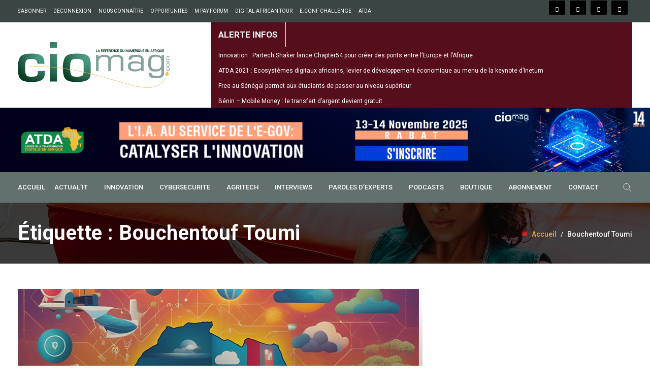

--- FILE ---
content_type: text/html; charset=UTF-8
request_url: https://cio-mag.com/tag/bouchentouf-toumi/
body_size: 54222
content:
<!DOCTYPE html>
<html lang="fr-FR">
<head><meta charset="UTF-8"><script>if(navigator.userAgent.match(/MSIE|Internet Explorer/i)||navigator.userAgent.match(/Trident\/7\..*?rv:11/i)){var href=document.location.href;if(!href.match(/[?&]nowprocket/)){if(href.indexOf("?")==-1){if(href.indexOf("#")==-1){document.location.href=href+"?nowprocket=1"}else{document.location.href=href.replace("#","?nowprocket=1#")}}else{if(href.indexOf("#")==-1){document.location.href=href+"&nowprocket=1"}else{document.location.href=href.replace("#","&nowprocket=1#")}}}}</script><script>class RocketLazyLoadScripts{constructor(){this.triggerEvents=["keydown","mousedown","mousemove","touchmove","touchstart","touchend","wheel"],this.userEventHandler=this._triggerListener.bind(this),this.touchStartHandler=this._onTouchStart.bind(this),this.touchMoveHandler=this._onTouchMove.bind(this),this.touchEndHandler=this._onTouchEnd.bind(this),this.clickHandler=this._onClick.bind(this),this.interceptedClicks=[],window.addEventListener("pageshow",(e=>{this.persisted=e.persisted})),window.addEventListener("DOMContentLoaded",(()=>{this._preconnect3rdParties()})),this.delayedScripts={normal:[],async:[],defer:[]},this.allJQueries=[]}_addUserInteractionListener(e){document.hidden?e._triggerListener():(this.triggerEvents.forEach((t=>window.addEventListener(t,e.userEventHandler,{passive:!0}))),window.addEventListener("touchstart",e.touchStartHandler,{passive:!0}),window.addEventListener("mousedown",e.touchStartHandler),document.addEventListener("visibilitychange",e.userEventHandler))}_removeUserInteractionListener(){this.triggerEvents.forEach((e=>window.removeEventListener(e,this.userEventHandler,{passive:!0}))),document.removeEventListener("visibilitychange",this.userEventHandler)}_onTouchStart(e){"HTML"!==e.target.tagName&&(window.addEventListener("touchend",this.touchEndHandler),window.addEventListener("mouseup",this.touchEndHandler),window.addEventListener("touchmove",this.touchMoveHandler,{passive:!0}),window.addEventListener("mousemove",this.touchMoveHandler),e.target.addEventListener("click",this.clickHandler),this._renameDOMAttribute(e.target,"onclick","rocket-onclick"))}_onTouchMove(e){window.removeEventListener("touchend",this.touchEndHandler),window.removeEventListener("mouseup",this.touchEndHandler),window.removeEventListener("touchmove",this.touchMoveHandler,{passive:!0}),window.removeEventListener("mousemove",this.touchMoveHandler),e.target.removeEventListener("click",this.clickHandler),this._renameDOMAttribute(e.target,"rocket-onclick","onclick")}_onTouchEnd(e){window.removeEventListener("touchend",this.touchEndHandler),window.removeEventListener("mouseup",this.touchEndHandler),window.removeEventListener("touchmove",this.touchMoveHandler,{passive:!0}),window.removeEventListener("mousemove",this.touchMoveHandler)}_onClick(e){e.target.removeEventListener("click",this.clickHandler),this._renameDOMAttribute(e.target,"rocket-onclick","onclick"),this.interceptedClicks.push(e),e.preventDefault(),e.stopPropagation(),e.stopImmediatePropagation()}_replayClicks(){window.removeEventListener("touchstart",this.touchStartHandler,{passive:!0}),window.removeEventListener("mousedown",this.touchStartHandler),this.interceptedClicks.forEach((e=>{e.target.dispatchEvent(new MouseEvent("click",{view:e.view,bubbles:!0,cancelable:!0}))}))}_renameDOMAttribute(e,t,n){e.hasAttribute&&e.hasAttribute(t)&&(event.target.setAttribute(n,event.target.getAttribute(t)),event.target.removeAttribute(t))}_triggerListener(){this._removeUserInteractionListener(this),"loading"===document.readyState?document.addEventListener("DOMContentLoaded",this._loadEverythingNow.bind(this)):this._loadEverythingNow()}_preconnect3rdParties(){let e=[];document.querySelectorAll("script[type=rocketlazyloadscript]").forEach((t=>{if(t.hasAttribute("src")){const n=new URL(t.src).origin;n!==location.origin&&e.push({src:n,crossOrigin:t.crossOrigin||"module"===t.getAttribute("data-rocket-type")})}})),e=[...new Map(e.map((e=>[JSON.stringify(e),e]))).values()],this._batchInjectResourceHints(e,"preconnect")}async _loadEverythingNow(){this.lastBreath=Date.now(),this._delayEventListeners(),this._delayJQueryReady(this),this._handleDocumentWrite(),this._registerAllDelayedScripts(),this._preloadAllScripts(),await this._loadScriptsFromList(this.delayedScripts.normal),await this._loadScriptsFromList(this.delayedScripts.defer),await this._loadScriptsFromList(this.delayedScripts.async);try{await this._triggerDOMContentLoaded(),await this._triggerWindowLoad()}catch(e){}window.dispatchEvent(new Event("rocket-allScriptsLoaded")),this._replayClicks()}_registerAllDelayedScripts(){document.querySelectorAll("script[type=rocketlazyloadscript]").forEach((e=>{e.hasAttribute("src")?e.hasAttribute("async")&&!1!==e.async?this.delayedScripts.async.push(e):e.hasAttribute("defer")&&!1!==e.defer||"module"===e.getAttribute("data-rocket-type")?this.delayedScripts.defer.push(e):this.delayedScripts.normal.push(e):this.delayedScripts.normal.push(e)}))}async _transformScript(e){return await this._littleBreath(),new Promise((t=>{const n=document.createElement("script");[...e.attributes].forEach((e=>{let t=e.nodeName;"type"!==t&&("data-rocket-type"===t&&(t="type"),n.setAttribute(t,e.nodeValue))})),e.hasAttribute("src")?(n.addEventListener("load",t),n.addEventListener("error",t)):(n.text=e.text,t());try{e.parentNode.replaceChild(n,e)}catch(e){t()}}))}async _loadScriptsFromList(e){const t=e.shift();return t?(await this._transformScript(t),this._loadScriptsFromList(e)):Promise.resolve()}_preloadAllScripts(){this._batchInjectResourceHints([...this.delayedScripts.normal,...this.delayedScripts.defer,...this.delayedScripts.async],"preload")}_batchInjectResourceHints(e,t){var n=document.createDocumentFragment();e.forEach((e=>{if(e.src){const i=document.createElement("link");i.href=e.src,i.rel=t,"preconnect"!==t&&(i.as="script"),e.getAttribute&&"module"===e.getAttribute("data-rocket-type")&&(i.crossOrigin=!0),e.crossOrigin&&(i.crossOrigin=e.crossOrigin),n.appendChild(i)}})),document.head.appendChild(n)}_delayEventListeners(){let e={};function t(t,n){!function(t){function n(n){return e[t].eventsToRewrite.indexOf(n)>=0?"rocket-"+n:n}e[t]||(e[t]={originalFunctions:{add:t.addEventListener,remove:t.removeEventListener},eventsToRewrite:[]},t.addEventListener=function(){arguments[0]=n(arguments[0]),e[t].originalFunctions.add.apply(t,arguments)},t.removeEventListener=function(){arguments[0]=n(arguments[0]),e[t].originalFunctions.remove.apply(t,arguments)})}(t),e[t].eventsToRewrite.push(n)}function n(e,t){let n=e[t];Object.defineProperty(e,t,{get:()=>n||function(){},set(i){e["rocket"+t]=n=i}})}t(document,"DOMContentLoaded"),t(window,"DOMContentLoaded"),t(window,"load"),t(window,"pageshow"),t(document,"readystatechange"),n(document,"onreadystatechange"),n(window,"onload"),n(window,"onpageshow")}_delayJQueryReady(e){let t=window.jQuery;Object.defineProperty(window,"jQuery",{get:()=>t,set(n){if(n&&n.fn&&!e.allJQueries.includes(n)){n.fn.ready=n.fn.init.prototype.ready=function(t){e.domReadyFired?t.bind(document)(n):document.addEventListener("rocket-DOMContentLoaded",(()=>t.bind(document)(n)))};const t=n.fn.on;n.fn.on=n.fn.init.prototype.on=function(){if(this[0]===window){function e(e){return e.split(" ").map((e=>"load"===e||0===e.indexOf("load.")?"rocket-jquery-load":e)).join(" ")}"string"==typeof arguments[0]||arguments[0]instanceof String?arguments[0]=e(arguments[0]):"object"==typeof arguments[0]&&Object.keys(arguments[0]).forEach((t=>{delete Object.assign(arguments[0],{[e(t)]:arguments[0][t]})[t]}))}return t.apply(this,arguments),this},e.allJQueries.push(n)}t=n}})}async _triggerDOMContentLoaded(){this.domReadyFired=!0,await this._littleBreath(),document.dispatchEvent(new Event("rocket-DOMContentLoaded")),await this._littleBreath(),window.dispatchEvent(new Event("rocket-DOMContentLoaded")),await this._littleBreath(),document.dispatchEvent(new Event("rocket-readystatechange")),await this._littleBreath(),document.rocketonreadystatechange&&document.rocketonreadystatechange()}async _triggerWindowLoad(){await this._littleBreath(),window.dispatchEvent(new Event("rocket-load")),await this._littleBreath(),window.rocketonload&&window.rocketonload(),await this._littleBreath(),this.allJQueries.forEach((e=>e(window).trigger("rocket-jquery-load"))),await this._littleBreath();const e=new Event("rocket-pageshow");e.persisted=this.persisted,window.dispatchEvent(e),await this._littleBreath(),window.rocketonpageshow&&window.rocketonpageshow({persisted:this.persisted})}_handleDocumentWrite(){const e=new Map;document.write=document.writeln=function(t){const n=document.currentScript,i=document.createRange(),r=n.parentElement;let o=e.get(n);void 0===o&&(o=n.nextSibling,e.set(n,o));const s=document.createDocumentFragment();i.setStart(s,0),s.appendChild(i.createContextualFragment(t)),r.insertBefore(s,o)}}async _littleBreath(){Date.now()-this.lastBreath>45&&(await this._requestAnimFrame(),this.lastBreath=Date.now())}async _requestAnimFrame(){return document.hidden?new Promise((e=>setTimeout(e))):new Promise((e=>requestAnimationFrame(e)))}static run(){const e=new RocketLazyLoadScripts;e._addUserInteractionListener(e)}}RocketLazyLoadScripts.run();</script>

<meta name="viewport" content="width=device-width, initial-scale=1">
<link rel="profile" href="https://gmpg.org/xfn/11">

        <style type="text/css">
            
                .wp_post_author_widget .wp-post-author-meta .awpa-display-name > a:hover,
                body .wp-post-author-wrap .awpa-display-name > a:hover {
                    color: #af0000                }
                
                .wp-post-author-meta .wp-post-author-meta-more-posts a.awpa-more-posts:hover, 
                .awpa-review-field .right-star .awpa-rating-button:not(:disabled):hover {
                    color: #af0000;
                    border-color: #af0000                }
                    
            .wp-post-author-meta-bio {
    font-size: 14px;
}        </style>

<meta name='robots' content='index, follow, max-image-preview:large, max-snippet:-1, max-video-preview:-1' />

	<!-- This site is optimized with the Yoast SEO plugin v22.3 - https://yoast.com/wordpress/plugins/seo/ -->
	<title>Archives des Bouchentouf Toumi - CIOMAG</title><link rel="stylesheet" href="https://cio-mag.com/wp-content/cache/min/1/c482599fd30fcf3f6e1b4cf76e7f34d4.css" media="all" data-minify="1" />
	<link rel="canonical" href="https://cio-mag.com/tag/bouchentouf-toumi/" />
	<meta property="og:locale" content="fr_FR" />
	<meta property="og:type" content="article" />
	<meta property="og:title" content="Archives des Bouchentouf Toumi - CIOMAG" />
	<meta property="og:url" content="https://cio-mag.com/tag/bouchentouf-toumi/" />
	<meta property="og:site_name" content="CIOMAG" />
	<meta name="twitter:card" content="summary_large_image" />
	<script type="application/ld+json" class="yoast-schema-graph">{"@context":"https://schema.org","@graph":[{"@type":"CollectionPage","@id":"https://cio-mag.com/tag/bouchentouf-toumi/","url":"https://cio-mag.com/tag/bouchentouf-toumi/","name":"Archives des Bouchentouf Toumi - CIOMAG","isPartOf":{"@id":"https://cio-mag.com/#website"},"primaryImageOfPage":{"@id":"https://cio-mag.com/tag/bouchentouf-toumi/#primaryimage"},"image":{"@id":"https://cio-mag.com/tag/bouchentouf-toumi/#primaryimage"},"thumbnailUrl":"https://cio-mag.com/wp-content/uploads/2024/01/IA-BigData.jpg","breadcrumb":{"@id":"https://cio-mag.com/tag/bouchentouf-toumi/#breadcrumb"},"inLanguage":"fr-FR"},{"@type":"ImageObject","inLanguage":"fr-FR","@id":"https://cio-mag.com/tag/bouchentouf-toumi/#primaryimage","url":"https://cio-mag.com/wp-content/uploads/2024/01/IA-BigData.jpg","contentUrl":"https://cio-mag.com/wp-content/uploads/2024/01/IA-BigData.jpg","width":790,"height":630},{"@type":"BreadcrumbList","@id":"https://cio-mag.com/tag/bouchentouf-toumi/#breadcrumb","itemListElement":[{"@type":"ListItem","position":1,"name":"Accueil","item":"https://cio-mag.com/"},{"@type":"ListItem","position":2,"name":"Bouchentouf Toumi"}]},{"@type":"WebSite","@id":"https://cio-mag.com/#website","url":"https://cio-mag.com/","name":"CIOMAG","description":"La référence des IT managers, DSI africains.","potentialAction":[{"@type":"SearchAction","target":{"@type":"EntryPoint","urlTemplate":"https://cio-mag.com/?s={search_term_string}"},"query-input":"required name=search_term_string"}],"inLanguage":"fr-FR"}]}</script>
	<!-- / Yoast SEO plugin. -->


<link rel='dns-prefetch' href='//static.addtoany.com' />
<link rel='dns-prefetch' href='//platform-api.sharethis.com' />
<link rel='dns-prefetch' href='//fonts.googleapis.com' />
<link rel='preconnect' href='https://fonts.gstatic.com' crossorigin />
<link rel="alternate" type="application/rss+xml" title="CIOMAG &raquo; Flux" href="https://cio-mag.com/feed/" />
<link rel="alternate" type="application/rss+xml" title="CIOMAG &raquo; Flux des commentaires" href="https://cio-mag.com/comments/feed/" />
<link rel="alternate" type="application/rss+xml" title="CIOMAG &raquo; Flux de l’étiquette Bouchentouf Toumi" href="https://cio-mag.com/tag/bouchentouf-toumi/feed/" />
<style type="text/css">
.archive #nav-above,
					.archive #nav-below,
					.search #nav-above,
					.search #nav-below,
					.blog #nav-below, 
					.blog #nav-above, 
					.navigation.paging-navigation, 
					.navigation.pagination,
					.pagination.paging-pagination, 
					.pagination.pagination, 
					.pagination.loop-pagination, 
					.bicubic-nav-link, 
					#page-nav, 
					.camp-paging, 
					#reposter_nav-pages, 
					.unity-post-pagination, 
					.wordpost_content .nav_post_link { 
						display: none !important; 
					}
					.single-gallery .pagination.gllrpr_pagination {
						display: block !important; 
					}</style>
		
	







<link rel='stylesheet' id='mec-google-fonts-css' href='//fonts.googleapis.com/css?family=Montserrat%3A400%2C700%7CRoboto%3A100%2C300%2C400%2C700&#038;ver=6.4.7' type='text/css' media='all' />

<style id='wp-emoji-styles-inline-css' type='text/css'>

	img.wp-smiley, img.emoji {
		display: inline !important;
		border: none !important;
		box-shadow: none !important;
		height: 1em !important;
		width: 1em !important;
		margin: 0 0.07em !important;
		vertical-align: -0.1em !important;
		background: none !important;
		padding: 0 !important;
	}
</style>

<style id='wp-block-library-theme-inline-css' type='text/css'>
.wp-block-audio figcaption{color:#555;font-size:13px;text-align:center}.is-dark-theme .wp-block-audio figcaption{color:hsla(0,0%,100%,.65)}.wp-block-audio{margin:0 0 1em}.wp-block-code{border:1px solid #ccc;border-radius:4px;font-family:Menlo,Consolas,monaco,monospace;padding:.8em 1em}.wp-block-embed figcaption{color:#555;font-size:13px;text-align:center}.is-dark-theme .wp-block-embed figcaption{color:hsla(0,0%,100%,.65)}.wp-block-embed{margin:0 0 1em}.blocks-gallery-caption{color:#555;font-size:13px;text-align:center}.is-dark-theme .blocks-gallery-caption{color:hsla(0,0%,100%,.65)}.wp-block-image figcaption{color:#555;font-size:13px;text-align:center}.is-dark-theme .wp-block-image figcaption{color:hsla(0,0%,100%,.65)}.wp-block-image{margin:0 0 1em}.wp-block-pullquote{border-bottom:4px solid;border-top:4px solid;color:currentColor;margin-bottom:1.75em}.wp-block-pullquote cite,.wp-block-pullquote footer,.wp-block-pullquote__citation{color:currentColor;font-size:.8125em;font-style:normal;text-transform:uppercase}.wp-block-quote{border-left:.25em solid;margin:0 0 1.75em;padding-left:1em}.wp-block-quote cite,.wp-block-quote footer{color:currentColor;font-size:.8125em;font-style:normal;position:relative}.wp-block-quote.has-text-align-right{border-left:none;border-right:.25em solid;padding-left:0;padding-right:1em}.wp-block-quote.has-text-align-center{border:none;padding-left:0}.wp-block-quote.is-large,.wp-block-quote.is-style-large,.wp-block-quote.is-style-plain{border:none}.wp-block-search .wp-block-search__label{font-weight:700}.wp-block-search__button{border:1px solid #ccc;padding:.375em .625em}:where(.wp-block-group.has-background){padding:1.25em 2.375em}.wp-block-separator.has-css-opacity{opacity:.4}.wp-block-separator{border:none;border-bottom:2px solid;margin-left:auto;margin-right:auto}.wp-block-separator.has-alpha-channel-opacity{opacity:1}.wp-block-separator:not(.is-style-wide):not(.is-style-dots){width:100px}.wp-block-separator.has-background:not(.is-style-dots){border-bottom:none;height:1px}.wp-block-separator.has-background:not(.is-style-wide):not(.is-style-dots){height:2px}.wp-block-table{margin:0 0 1em}.wp-block-table td,.wp-block-table th{word-break:normal}.wp-block-table figcaption{color:#555;font-size:13px;text-align:center}.is-dark-theme .wp-block-table figcaption{color:hsla(0,0%,100%,.65)}.wp-block-video figcaption{color:#555;font-size:13px;text-align:center}.is-dark-theme .wp-block-video figcaption{color:hsla(0,0%,100%,.65)}.wp-block-video{margin:0 0 1em}.wp-block-template-part.has-background{margin-bottom:0;margin-top:0;padding:1.25em 2.375em}
</style>



<style id='pms-content-restriction-start-style-inline-css' type='text/css'>


</style>
<style id='pms-content-restriction-end-style-inline-css' type='text/css'>


</style>

<style id='classic-theme-styles-inline-css' type='text/css'>
/*! This file is auto-generated */
.wp-block-button__link{color:#fff;background-color:#32373c;border-radius:9999px;box-shadow:none;text-decoration:none;padding:calc(.667em + 2px) calc(1.333em + 2px);font-size:1.125em}.wp-block-file__button{background:#32373c;color:#fff;text-decoration:none}
</style>
<style id='global-styles-inline-css' type='text/css'>
body{--wp--preset--color--black: #000000;--wp--preset--color--cyan-bluish-gray: #abb8c3;--wp--preset--color--white: #ffffff;--wp--preset--color--pale-pink: #f78da7;--wp--preset--color--vivid-red: #cf2e2e;--wp--preset--color--luminous-vivid-orange: #ff6900;--wp--preset--color--luminous-vivid-amber: #fcb900;--wp--preset--color--light-green-cyan: #7bdcb5;--wp--preset--color--vivid-green-cyan: #00d084;--wp--preset--color--pale-cyan-blue: #8ed1fc;--wp--preset--color--vivid-cyan-blue: #0693e3;--wp--preset--color--vivid-purple: #9b51e0;--wp--preset--gradient--vivid-cyan-blue-to-vivid-purple: linear-gradient(135deg,rgba(6,147,227,1) 0%,rgb(155,81,224) 100%);--wp--preset--gradient--light-green-cyan-to-vivid-green-cyan: linear-gradient(135deg,rgb(122,220,180) 0%,rgb(0,208,130) 100%);--wp--preset--gradient--luminous-vivid-amber-to-luminous-vivid-orange: linear-gradient(135deg,rgba(252,185,0,1) 0%,rgba(255,105,0,1) 100%);--wp--preset--gradient--luminous-vivid-orange-to-vivid-red: linear-gradient(135deg,rgba(255,105,0,1) 0%,rgb(207,46,46) 100%);--wp--preset--gradient--very-light-gray-to-cyan-bluish-gray: linear-gradient(135deg,rgb(238,238,238) 0%,rgb(169,184,195) 100%);--wp--preset--gradient--cool-to-warm-spectrum: linear-gradient(135deg,rgb(74,234,220) 0%,rgb(151,120,209) 20%,rgb(207,42,186) 40%,rgb(238,44,130) 60%,rgb(251,105,98) 80%,rgb(254,248,76) 100%);--wp--preset--gradient--blush-light-purple: linear-gradient(135deg,rgb(255,206,236) 0%,rgb(152,150,240) 100%);--wp--preset--gradient--blush-bordeaux: linear-gradient(135deg,rgb(254,205,165) 0%,rgb(254,45,45) 50%,rgb(107,0,62) 100%);--wp--preset--gradient--luminous-dusk: linear-gradient(135deg,rgb(255,203,112) 0%,rgb(199,81,192) 50%,rgb(65,88,208) 100%);--wp--preset--gradient--pale-ocean: linear-gradient(135deg,rgb(255,245,203) 0%,rgb(182,227,212) 50%,rgb(51,167,181) 100%);--wp--preset--gradient--electric-grass: linear-gradient(135deg,rgb(202,248,128) 0%,rgb(113,206,126) 100%);--wp--preset--gradient--midnight: linear-gradient(135deg,rgb(2,3,129) 0%,rgb(40,116,252) 100%);--wp--preset--font-size--small: 13px;--wp--preset--font-size--medium: 20px;--wp--preset--font-size--large: 36px;--wp--preset--font-size--x-large: 42px;--wp--preset--spacing--20: 0.44rem;--wp--preset--spacing--30: 0.67rem;--wp--preset--spacing--40: 1rem;--wp--preset--spacing--50: 1.5rem;--wp--preset--spacing--60: 2.25rem;--wp--preset--spacing--70: 3.38rem;--wp--preset--spacing--80: 5.06rem;--wp--preset--shadow--natural: 6px 6px 9px rgba(0, 0, 0, 0.2);--wp--preset--shadow--deep: 12px 12px 50px rgba(0, 0, 0, 0.4);--wp--preset--shadow--sharp: 6px 6px 0px rgba(0, 0, 0, 0.2);--wp--preset--shadow--outlined: 6px 6px 0px -3px rgba(255, 255, 255, 1), 6px 6px rgba(0, 0, 0, 1);--wp--preset--shadow--crisp: 6px 6px 0px rgba(0, 0, 0, 1);}:where(.is-layout-flex){gap: 0.5em;}:where(.is-layout-grid){gap: 0.5em;}body .is-layout-flow > .alignleft{float: left;margin-inline-start: 0;margin-inline-end: 2em;}body .is-layout-flow > .alignright{float: right;margin-inline-start: 2em;margin-inline-end: 0;}body .is-layout-flow > .aligncenter{margin-left: auto !important;margin-right: auto !important;}body .is-layout-constrained > .alignleft{float: left;margin-inline-start: 0;margin-inline-end: 2em;}body .is-layout-constrained > .alignright{float: right;margin-inline-start: 2em;margin-inline-end: 0;}body .is-layout-constrained > .aligncenter{margin-left: auto !important;margin-right: auto !important;}body .is-layout-constrained > :where(:not(.alignleft):not(.alignright):not(.alignfull)){max-width: var(--wp--style--global--content-size);margin-left: auto !important;margin-right: auto !important;}body .is-layout-constrained > .alignwide{max-width: var(--wp--style--global--wide-size);}body .is-layout-flex{display: flex;}body .is-layout-flex{flex-wrap: wrap;align-items: center;}body .is-layout-flex > *{margin: 0;}body .is-layout-grid{display: grid;}body .is-layout-grid > *{margin: 0;}:where(.wp-block-columns.is-layout-flex){gap: 2em;}:where(.wp-block-columns.is-layout-grid){gap: 2em;}:where(.wp-block-post-template.is-layout-flex){gap: 1.25em;}:where(.wp-block-post-template.is-layout-grid){gap: 1.25em;}.has-black-color{color: var(--wp--preset--color--black) !important;}.has-cyan-bluish-gray-color{color: var(--wp--preset--color--cyan-bluish-gray) !important;}.has-white-color{color: var(--wp--preset--color--white) !important;}.has-pale-pink-color{color: var(--wp--preset--color--pale-pink) !important;}.has-vivid-red-color{color: var(--wp--preset--color--vivid-red) !important;}.has-luminous-vivid-orange-color{color: var(--wp--preset--color--luminous-vivid-orange) !important;}.has-luminous-vivid-amber-color{color: var(--wp--preset--color--luminous-vivid-amber) !important;}.has-light-green-cyan-color{color: var(--wp--preset--color--light-green-cyan) !important;}.has-vivid-green-cyan-color{color: var(--wp--preset--color--vivid-green-cyan) !important;}.has-pale-cyan-blue-color{color: var(--wp--preset--color--pale-cyan-blue) !important;}.has-vivid-cyan-blue-color{color: var(--wp--preset--color--vivid-cyan-blue) !important;}.has-vivid-purple-color{color: var(--wp--preset--color--vivid-purple) !important;}.has-black-background-color{background-color: var(--wp--preset--color--black) !important;}.has-cyan-bluish-gray-background-color{background-color: var(--wp--preset--color--cyan-bluish-gray) !important;}.has-white-background-color{background-color: var(--wp--preset--color--white) !important;}.has-pale-pink-background-color{background-color: var(--wp--preset--color--pale-pink) !important;}.has-vivid-red-background-color{background-color: var(--wp--preset--color--vivid-red) !important;}.has-luminous-vivid-orange-background-color{background-color: var(--wp--preset--color--luminous-vivid-orange) !important;}.has-luminous-vivid-amber-background-color{background-color: var(--wp--preset--color--luminous-vivid-amber) !important;}.has-light-green-cyan-background-color{background-color: var(--wp--preset--color--light-green-cyan) !important;}.has-vivid-green-cyan-background-color{background-color: var(--wp--preset--color--vivid-green-cyan) !important;}.has-pale-cyan-blue-background-color{background-color: var(--wp--preset--color--pale-cyan-blue) !important;}.has-vivid-cyan-blue-background-color{background-color: var(--wp--preset--color--vivid-cyan-blue) !important;}.has-vivid-purple-background-color{background-color: var(--wp--preset--color--vivid-purple) !important;}.has-black-border-color{border-color: var(--wp--preset--color--black) !important;}.has-cyan-bluish-gray-border-color{border-color: var(--wp--preset--color--cyan-bluish-gray) !important;}.has-white-border-color{border-color: var(--wp--preset--color--white) !important;}.has-pale-pink-border-color{border-color: var(--wp--preset--color--pale-pink) !important;}.has-vivid-red-border-color{border-color: var(--wp--preset--color--vivid-red) !important;}.has-luminous-vivid-orange-border-color{border-color: var(--wp--preset--color--luminous-vivid-orange) !important;}.has-luminous-vivid-amber-border-color{border-color: var(--wp--preset--color--luminous-vivid-amber) !important;}.has-light-green-cyan-border-color{border-color: var(--wp--preset--color--light-green-cyan) !important;}.has-vivid-green-cyan-border-color{border-color: var(--wp--preset--color--vivid-green-cyan) !important;}.has-pale-cyan-blue-border-color{border-color: var(--wp--preset--color--pale-cyan-blue) !important;}.has-vivid-cyan-blue-border-color{border-color: var(--wp--preset--color--vivid-cyan-blue) !important;}.has-vivid-purple-border-color{border-color: var(--wp--preset--color--vivid-purple) !important;}.has-vivid-cyan-blue-to-vivid-purple-gradient-background{background: var(--wp--preset--gradient--vivid-cyan-blue-to-vivid-purple) !important;}.has-light-green-cyan-to-vivid-green-cyan-gradient-background{background: var(--wp--preset--gradient--light-green-cyan-to-vivid-green-cyan) !important;}.has-luminous-vivid-amber-to-luminous-vivid-orange-gradient-background{background: var(--wp--preset--gradient--luminous-vivid-amber-to-luminous-vivid-orange) !important;}.has-luminous-vivid-orange-to-vivid-red-gradient-background{background: var(--wp--preset--gradient--luminous-vivid-orange-to-vivid-red) !important;}.has-very-light-gray-to-cyan-bluish-gray-gradient-background{background: var(--wp--preset--gradient--very-light-gray-to-cyan-bluish-gray) !important;}.has-cool-to-warm-spectrum-gradient-background{background: var(--wp--preset--gradient--cool-to-warm-spectrum) !important;}.has-blush-light-purple-gradient-background{background: var(--wp--preset--gradient--blush-light-purple) !important;}.has-blush-bordeaux-gradient-background{background: var(--wp--preset--gradient--blush-bordeaux) !important;}.has-luminous-dusk-gradient-background{background: var(--wp--preset--gradient--luminous-dusk) !important;}.has-pale-ocean-gradient-background{background: var(--wp--preset--gradient--pale-ocean) !important;}.has-electric-grass-gradient-background{background: var(--wp--preset--gradient--electric-grass) !important;}.has-midnight-gradient-background{background: var(--wp--preset--gradient--midnight) !important;}.has-small-font-size{font-size: var(--wp--preset--font-size--small) !important;}.has-medium-font-size{font-size: var(--wp--preset--font-size--medium) !important;}.has-large-font-size{font-size: var(--wp--preset--font-size--large) !important;}.has-x-large-font-size{font-size: var(--wp--preset--font-size--x-large) !important;}
.wp-block-navigation a:where(:not(.wp-element-button)){color: inherit;}
:where(.wp-block-post-template.is-layout-flex){gap: 1.25em;}:where(.wp-block-post-template.is-layout-grid){gap: 1.25em;}
:where(.wp-block-columns.is-layout-flex){gap: 2em;}:where(.wp-block-columns.is-layout-grid){gap: 2em;}
.wp-block-pullquote{font-size: 1.5em;line-height: 1.6;}
</style>


<style id='contact-form-7-inline-css' type='text/css'>
.wpcf7 .wpcf7-recaptcha iframe {margin-bottom: 0;}.wpcf7 .wpcf7-recaptcha[data-align="center"] > div {margin: 0 auto;}.wpcf7 .wpcf7-recaptcha[data-align="right"] > div {margin: 0 0 0 auto;}
</style>









<style id='rs-plugin-settings-inline-css' type='text/css'>
#rs-demo-id {}
</style>

<style id='share-this-share-buttons-sticky-inline-css' type='text/css'>
.st-sticky-share-buttons{ display: none!important; }
</style>


<style id='wpmenucart-icons-inline-css' type='text/css'>
@font-face{font-family:WPMenuCart;src:url(https://cio-mag.com/wp-content/plugins/woocommerce-menu-bar-cart/assets/fonts/WPMenuCart.eot);src:url(https://cio-mag.com/wp-content/plugins/woocommerce-menu-bar-cart/assets/fonts/WPMenuCart.eot?#iefix) format('embedded-opentype'),url(https://cio-mag.com/wp-content/plugins/woocommerce-menu-bar-cart/assets/fonts/WPMenuCart.woff2) format('woff2'),url(https://cio-mag.com/wp-content/plugins/woocommerce-menu-bar-cart/assets/fonts/WPMenuCart.woff) format('woff'),url(https://cio-mag.com/wp-content/plugins/woocommerce-menu-bar-cart/assets/fonts/WPMenuCart.ttf) format('truetype'),url(https://cio-mag.com/wp-content/plugins/woocommerce-menu-bar-cart/assets/fonts/WPMenuCart.svg#WPMenuCart) format('svg');font-weight:400;font-style:normal;font-display:swap}
</style>


<link rel='stylesheet' id='woocommerce-smallscreen-css' href='https://cio-mag.com/wp-content/plugins/woocommerce/assets/css/woocommerce-smallscreen.css?ver=8.7.2' type='text/css' media='only screen and (max-width: 768px)' />

<style id='woocommerce-inline-inline-css' type='text/css'>
.woocommerce form .form-row .required { visibility: visible; }
</style>








<link rel='stylesheet' id='elementor-post-52474-css' href='https://cio-mag.com/wp-content/uploads/elementor/css/post-52474.css?ver=1711505644' type='text/css' media='all' />
<link rel='stylesheet' id='elementor-global-css' href='https://cio-mag.com/wp-content/uploads/elementor/css/global.css?ver=1711507065' type='text/css' media='all' />














<link rel='stylesheet' id='studio-fonts-css' href='//fonts.googleapis.com/css?family=Roboto%7CRubik%3A300%2C400%2C400i%2C500%2C600%2C700%2C800%2C900%26amp%3Bsubset%3Dlatin-ext&#038;ver=1.0.0' type='text/css' media='all' />








<style id='__EPYT__style-inline-css' type='text/css'>

                .epyt-gallery-thumb {
                        width: 25%;
                }
                
</style>

<link rel="preload" as="style" href="https://fonts.googleapis.com/css?family=Roboto:100,300,400,500,700,900,100italic,300italic,400italic,500italic,700italic,900italic%7CRubik:300,400,500,600,700,800,900,300italic,400italic,500italic,600italic,700italic,800italic,900italic&#038;display=swap&#038;ver=1711615905" /><link rel="stylesheet" href="https://fonts.googleapis.com/css?family=Roboto:100,300,400,500,700,900,100italic,300italic,400italic,500italic,700italic,900italic%7CRubik:300,400,500,600,700,800,900,300italic,400italic,500italic,600italic,700italic,800italic,900italic&#038;display=swap&#038;ver=1711615905" media="print" onload="this.media='all'"><noscript><link rel="stylesheet" href="https://fonts.googleapis.com/css?family=Roboto:100,300,400,500,700,900,100italic,300italic,400italic,500italic,700italic,900italic%7CRubik:300,400,500,600,700,800,900,300italic,400italic,500italic,600italic,700italic,800italic,900italic&#038;display=swap&#038;ver=1711615905" /></noscript>


<link rel='stylesheet' id='google-fonts-1-css' href='https://fonts.googleapis.com/css?family=Roboto%3A100%2C100italic%2C200%2C200italic%2C300%2C300italic%2C400%2C400italic%2C500%2C500italic%2C600%2C600italic%2C700%2C700italic%2C800%2C800italic%2C900%2C900italic%7CRoboto+Slab%3A100%2C100italic%2C200%2C200italic%2C300%2C300italic%2C400%2C400italic%2C500%2C500italic%2C600%2C600italic%2C700%2C700italic%2C800%2C800italic%2C900%2C900italic&#038;display=swap&#038;ver=6.4.7' type='text/css' media='all' />


<link rel="preconnect" href="https://fonts.gstatic.com/" crossorigin><script type="rocketlazyloadscript" data-rocket-type="text/javascript" data-cfasync="false" src="https://cio-mag.com/wp-includes/js/jquery/jquery.min.js?ver=3.7.1" id="jquery-core-js" defer></script>
<script type="rocketlazyloadscript" data-rocket-type="text/javascript" data-cfasync="false" src="https://cio-mag.com/wp-includes/js/jquery/jquery-migrate.min.js?ver=3.4.1" id="jquery-migrate-js" defer></script>
<script type="text/javascript" id="mec-frontend-script-js-extra">
/* <![CDATA[ */
var mecdata = {"day":"jour","days":"jours","hour":"heure","hours":"heures","minute":"minute","minutes":"minutes","second":"seconde","seconds":"secondes","elementor_edit_mode":"no","recapcha_key":"","ajax_url":"https:\/\/cio-mag.com\/wp-admin\/admin-ajax.php","fes_nonce":"77402a01e9","current_year":"2026","current_month":"01","datepicker_format":"yy-mm-dd&Y-m-d"};
/* ]]> */
</script>
<script type="rocketlazyloadscript" data-minify="1" data-rocket-type="text/javascript" src="https://cio-mag.com/wp-content/cache/min/1/wp-content/plugins/modern-events-calendar-lite/assets/js/frontend.js?ver=1711548604" id="mec-frontend-script-js" defer></script>
<script type="rocketlazyloadscript" data-minify="1" data-rocket-type="text/javascript" src="https://cio-mag.com/wp-content/cache/min/1/wp-content/plugins/modern-events-calendar-lite/assets/js/events.js?ver=1711548604" id="mec-events-script-js" defer></script>
<script type="rocketlazyloadscript" data-rocket-type="text/javascript" id="addtoany-core-js-before">
/* <![CDATA[ */
window.a2a_config=window.a2a_config||{};a2a_config.callbacks=[];a2a_config.overlays=[];a2a_config.templates={};a2a_localize = {
	Share: "Partager",
	Save: "Enregistrer",
	Subscribe: "S'abonner",
	Email: "E-mail",
	Bookmark: "Signet",
	ShowAll: "Montrer tout",
	ShowLess: "Montrer moins",
	FindServices: "Trouver des service(s)",
	FindAnyServiceToAddTo: "Trouver instantan&eacute;ment des services &agrave; ajouter &agrave;",
	PoweredBy: "Propuls&eacute; par",
	ShareViaEmail: "Partager par e-mail",
	SubscribeViaEmail: "S’abonner par e-mail",
	BookmarkInYourBrowser: "Ajouter un signet dans votre navigateur",
	BookmarkInstructions: "Appuyez sur Ctrl+D ou \u2318+D pour mettre cette page en signet",
	AddToYourFavorites: "Ajouter &agrave; vos favoris",
	SendFromWebOrProgram: "Envoyer depuis n’importe quelle adresse e-mail ou logiciel e-mail",
	EmailProgram: "Programme d’e-mail",
	More: "Plus&#8230;",
	ThanksForSharing: "Merci de partager !",
	ThanksForFollowing: "Merci de nous suivre !"
};
/* ]]> */
</script>
<script type="rocketlazyloadscript" data-rocket-type="text/javascript" async src="https://static.addtoany.com/menu/page.js" id="addtoany-core-js"></script>
<script type="rocketlazyloadscript" data-rocket-type="text/javascript" async src="https://cio-mag.com/wp-content/plugins/add-to-any/addtoany.min.js?ver=1.1" id="addtoany-jquery-js"></script>
<script type="rocketlazyloadscript" data-rocket-type="text/javascript" src="https://cio-mag.com/wp-content/plugins/download-manager/assets/bootstrap/js/popper.min.js?ver=6.4.7" id="wpdm-poper-js" defer></script>
<script type="rocketlazyloadscript" data-rocket-type="text/javascript" src="https://cio-mag.com/wp-content/plugins/download-manager/assets/bootstrap/js/bootstrap.min.js?ver=6.4.7" id="wpdm-frontend-js-js" defer></script>
<script type="text/javascript" id="wpdm-frontjs-js-extra">
/* <![CDATA[ */
var wpdm_url = {"home":"https:\/\/cio-mag.com\/","site":"https:\/\/cio-mag.com\/","ajax":"https:\/\/cio-mag.com\/wp-admin\/admin-ajax.php"};
var wpdm_js = {"spinner":"<i class=\"fas fa-sun fa-spin\"><\/i>","client_id":"5e56109b13f1762cb7347fb310842f9a"};
var wpdm_strings = {"pass_var":"Mot de passe v\u00e9rifi\u00e9\u00a0!","pass_var_q":"Veuillez cliquer sur le bouton suivant pour commencer le t\u00e9l\u00e9chargement.","start_dl":"Commencer le t\u00e9l\u00e9chargement"};
/* ]]> */
</script>
<script type="rocketlazyloadscript" data-minify="1" data-rocket-type="text/javascript" src="https://cio-mag.com/wp-content/cache/min/1/wp-content/plugins/download-manager/assets/js/front.js?ver=1711548604" id="wpdm-frontjs-js" defer></script>
<script type="rocketlazyloadscript" data-rocket-type="text/javascript" src="https://cio-mag.com/wp-content/plugins/revslider/public/assets/js/revolution.tools.min.js?ver=6.0" id="tp-tools-js" defer></script>
<script type="rocketlazyloadscript" data-rocket-type="text/javascript" src="https://cio-mag.com/wp-content/plugins/revslider/public/assets/js/rs6.min.js?ver=6.1.5" id="revmin-js" defer></script>
<script type="rocketlazyloadscript" data-minify="1" data-rocket-type="text/javascript" src="https://cio-mag.com/wp-content/cache/min/1/js/sharethis.js?ver=1711548604" id="share-this-share-buttons-mu-js" defer></script>
<script type="text/javascript" id="wpmenucart-ajax-assist-js-extra">
/* <![CDATA[ */
var wpmenucart_ajax_assist = {"shop_plugin":"woocommerce","always_display":""};
/* ]]> */
</script>
<script type="rocketlazyloadscript" data-rocket-type="text/javascript" src="https://cio-mag.com/wp-content/plugins/woocommerce-menu-bar-cart/assets/js/wpmenucart-ajax-assist.min.js?ver=2.14.3" id="wpmenucart-ajax-assist-js" defer></script>
<script type="rocketlazyloadscript" data-rocket-type="text/javascript" src="https://cio-mag.com/wp-content/plugins/woocommerce/assets/js/jquery-blockui/jquery.blockUI.min.js?ver=2.7.0-wc.8.7.2" id="jquery-blockui-js" data-wp-strategy="defer" defer></script>
<script type="text/javascript" id="wc-add-to-cart-js-extra">
/* <![CDATA[ */
var wc_add_to_cart_params = {"ajax_url":"\/wp-admin\/admin-ajax.php","wc_ajax_url":"\/?wc-ajax=%%endpoint%%","i18n_view_cart":"Voir le panier","cart_url":"https:\/\/cio-mag.com\/panier\/","is_cart":"","cart_redirect_after_add":"yes"};
/* ]]> */
</script>
<script type="rocketlazyloadscript" data-rocket-type="text/javascript" src="https://cio-mag.com/wp-content/plugins/woocommerce/assets/js/frontend/add-to-cart.min.js?ver=8.7.2" id="wc-add-to-cart-js" data-wp-strategy="defer" defer></script>
<script type="rocketlazyloadscript" data-rocket-type="text/javascript" src="https://cio-mag.com/wp-content/plugins/woocommerce/assets/js/js-cookie/js.cookie.min.js?ver=2.1.4-wc.8.7.2" id="js-cookie-js" defer="defer" data-wp-strategy="defer"></script>
<script type="text/javascript" id="woocommerce-js-extra">
/* <![CDATA[ */
var woocommerce_params = {"ajax_url":"\/wp-admin\/admin-ajax.php","wc_ajax_url":"\/?wc-ajax=%%endpoint%%"};
/* ]]> */
</script>
<script type="rocketlazyloadscript" data-rocket-type="text/javascript" src="https://cio-mag.com/wp-content/plugins/woocommerce/assets/js/frontend/woocommerce.min.js?ver=8.7.2" id="woocommerce-js" defer="defer" data-wp-strategy="defer"></script>
<script type="rocketlazyloadscript" data-minify="1" data-rocket-type="text/javascript" src="https://cio-mag.com/wp-content/cache/min/1/wp-content/plugins/wp-post-author/assets/js/awpa-frontend-scripts.js?ver=1711548604" id="awpa-custom-bg-scripts-js" defer></script>
<script type="rocketlazyloadscript" data-minify="1" data-rocket-type="text/javascript" src="https://cio-mag.com/wp-content/cache/min/1/wp-content/plugins/js_composer_bad/assets/js/vendors/woocommerce-add-to-cart.js?ver=1711548604" id="vc_woocommerce-add-to-cart-js-js" defer></script>
<script type="text/javascript" id="__ytprefs__-js-extra">
/* <![CDATA[ */
var _EPYT_ = {"ajaxurl":"https:\/\/cio-mag.com\/wp-admin\/admin-ajax.php","security":"5c0654cf15","gallery_scrolloffset":"20","eppathtoscripts":"https:\/\/cio-mag.com\/wp-content\/plugins\/youtube-embed-plus\/scripts\/","eppath":"https:\/\/cio-mag.com\/wp-content\/plugins\/youtube-embed-plus\/","epresponsiveselector":"[\"iframe.__youtube_prefs__\",\"iframe[src*='youtube.com']\",\"iframe[src*='youtube-nocookie.com']\",\"iframe[data-ep-src*='youtube.com']\",\"iframe[data-ep-src*='youtube-nocookie.com']\",\"iframe[data-ep-gallerysrc*='youtube.com']\"]","epdovol":"1","version":"14.2.1","evselector":"iframe.__youtube_prefs__[src], iframe[src*=\"youtube.com\/embed\/\"], iframe[src*=\"youtube-nocookie.com\/embed\/\"]","ajax_compat":"","maxres_facade":"eager","ytapi_load":"light","pause_others":"","stopMobileBuffer":"1","facade_mode":"","not_live_on_channel":"","vi_active":"","vi_js_posttypes":[]};
/* ]]> */
</script>
<script type="rocketlazyloadscript" data-rocket-type="text/javascript" src="https://cio-mag.com/wp-content/plugins/youtube-embed-plus/scripts/ytprefs.min.js?ver=14.2.1" id="__ytprefs__-js" defer></script>
<script type="text/javascript" id="sib-front-js-js-extra">
/* <![CDATA[ */
var sibErrMsg = {"invalidMail":"Please fill out valid email address","requiredField":"Please fill out required fields","invalidDateFormat":"Please fill out valid date format","invalidSMSFormat":"Please fill out valid phone number"};
var ajax_sib_front_object = {"ajax_url":"https:\/\/cio-mag.com\/wp-admin\/admin-ajax.php","ajax_nonce":"3a7c4246a6","flag_url":"https:\/\/cio-mag.com\/wp-content\/plugins\/mailin\/img\/flags\/"};
/* ]]> */
</script>
<script type="rocketlazyloadscript" data-minify="1" data-rocket-type="text/javascript" src="https://cio-mag.com/wp-content/cache/min/1/wp-content/plugins/mailin/js/mailin-front.js?ver=1711548604" id="sib-front-js-js" defer></script>
<link rel="https://api.w.org/" href="https://cio-mag.com/wp-json/" /><link rel="alternate" type="application/json" href="https://cio-mag.com/wp-json/wp/v2/tags/8000" /><link rel="EditURI" type="application/rsd+xml" title="RSD" href="https://cio-mag.com/xmlrpc.php?rsd" />
<meta name="generator" content="WordPress 6.4.7" />
<meta name="generator" content="Seriously Simple Podcasting 3.2.0" />
<meta name="generator" content="WooCommerce 8.7.2" />
<meta name="generator" content="Redux 4.4.15" /><style type="text/css" media="screen"></style>
		<!-- GA Google Analytics @ https://m0n.co/ga -->
		<script type="rocketlazyloadscript">
			(function(i,s,o,g,r,a,m){i['GoogleAnalyticsObject']=r;i[r]=i[r]||function(){
			(i[r].q=i[r].q||[]).push(arguments)},i[r].l=1*new Date();a=s.createElement(o),
			m=s.getElementsByTagName(o)[0];a.async=1;a.src=g;m.parentNode.insertBefore(a,m)
			})(window,document,'script','https://www.google-analytics.com/analytics.js','ga');
			ga('create', 'UA-219981316-1', 'auto');
			ga('require', 'linkid');
			ga('send', 'pageview');
		</script>

	<!-- Global site tag (gtag.js) - Google Analytics -->
<script type="rocketlazyloadscript" async src="https://www.googletagmanager.com/gtag/js?id=G-MN7JSW5V97"></script>
<script type="rocketlazyloadscript">
  window.dataLayer = window.dataLayer || [];
  function gtag(){dataLayer.push(arguments);}
  gtag('js', new Date());

  gtag('config', 'G-MN7JSW5V97');
</script>
<script type="rocketlazyloadscript">
var captureOutboundLink = function(url) {
   ga('send', 'event', 'outbound', 'click', url, {
     'transport': 'beacon',
     'hitCallback': function(){document.location = url;}
   });
}
</script>
<link rel="alternate" type="application/rss+xml" title="Flux RSS du podcast" href="https://cio-mag.com/feed/podcast" />

<meta name="generator" content="Easy Digital Downloads v3.2.9" />
	<noscript><style>.woocommerce-product-gallery{ opacity: 1 !important; }</style></noscript>
	
<style type="text/css" id="breadcrumb-trail-css">.breadcrumbs .trail-browse,.breadcrumbs .trail-items,.breadcrumbs .trail-items li {display: inline-block;margin:0;padding: 0;border:none;background:transparent;text-indent: 0;}.breadcrumbs .trail-browse {font-size: inherit;font-style:inherit;font-weight: inherit;color: inherit;}.breadcrumbs .trail-items {list-style: none;}.trail-items li::after {content: "\002F";padding: 0 0.5em;}.trail-items li:last-of-type::after {display: none;}</style>
<meta name="generator" content="Elementor 3.16.6; features: e_dom_optimization, e_optimized_assets_loading, e_optimized_css_loading, additional_custom_breakpoints; settings: css_print_method-external, google_font-enabled, font_display-swap">
<meta name="generator" content="Powered by WPBakery Page Builder - drag and drop page builder for WordPress."/>
<meta name="generator" content="Powered by Slider Revolution 6.1.5 - responsive, Mobile-Friendly Slider Plugin for WordPress with comfortable drag and drop interface." />
<style type="text/css">.saboxplugin-wrap{-webkit-box-sizing:border-box;-moz-box-sizing:border-box;-ms-box-sizing:border-box;box-sizing:border-box;border:1px solid #eee;width:100%;clear:both;display:block;overflow:hidden;word-wrap:break-word;position:relative}.saboxplugin-wrap .saboxplugin-gravatar{float:left;padding:0 20px 20px 20px}.saboxplugin-wrap .saboxplugin-gravatar img{max-width:100px;height:auto;border-radius:0;}.saboxplugin-wrap .saboxplugin-authorname{font-size:18px;line-height:1;margin:20px 0 0 20px;display:block}.saboxplugin-wrap .saboxplugin-authorname a{text-decoration:none}.saboxplugin-wrap .saboxplugin-authorname a:focus{outline:0}.saboxplugin-wrap .saboxplugin-desc{display:block;margin:5px 20px}.saboxplugin-wrap .saboxplugin-desc a{text-decoration:underline}.saboxplugin-wrap .saboxplugin-desc p{margin:5px 0 12px}.saboxplugin-wrap .saboxplugin-web{margin:0 20px 15px;text-align:left}.saboxplugin-wrap .sab-web-position{text-align:right}.saboxplugin-wrap .saboxplugin-web a{color:#ccc;text-decoration:none}.saboxplugin-wrap .saboxplugin-socials{position:relative;display:block;background:#fcfcfc;padding:5px;border-top:1px solid #eee}.saboxplugin-wrap .saboxplugin-socials a svg{width:20px;height:20px}.saboxplugin-wrap .saboxplugin-socials a svg .st2{fill:#fff; transform-origin:center center;}.saboxplugin-wrap .saboxplugin-socials a svg .st1{fill:rgba(0,0,0,.3)}.saboxplugin-wrap .saboxplugin-socials a:hover{opacity:.8;-webkit-transition:opacity .4s;-moz-transition:opacity .4s;-o-transition:opacity .4s;transition:opacity .4s;box-shadow:none!important;-webkit-box-shadow:none!important}.saboxplugin-wrap .saboxplugin-socials .saboxplugin-icon-color{box-shadow:none;padding:0;border:0;-webkit-transition:opacity .4s;-moz-transition:opacity .4s;-o-transition:opacity .4s;transition:opacity .4s;display:inline-block;color:#fff;font-size:0;text-decoration:inherit;margin:5px;-webkit-border-radius:0;-moz-border-radius:0;-ms-border-radius:0;-o-border-radius:0;border-radius:0;overflow:hidden}.saboxplugin-wrap .saboxplugin-socials .saboxplugin-icon-grey{text-decoration:inherit;box-shadow:none;position:relative;display:-moz-inline-stack;display:inline-block;vertical-align:middle;zoom:1;margin:10px 5px;color:#444;fill:#444}.clearfix:after,.clearfix:before{content:' ';display:table;line-height:0;clear:both}.ie7 .clearfix{zoom:1}.saboxplugin-socials.sabox-colored .saboxplugin-icon-color .sab-twitch{border-color:#38245c}.saboxplugin-socials.sabox-colored .saboxplugin-icon-color .sab-addthis{border-color:#e91c00}.saboxplugin-socials.sabox-colored .saboxplugin-icon-color .sab-behance{border-color:#003eb0}.saboxplugin-socials.sabox-colored .saboxplugin-icon-color .sab-delicious{border-color:#06c}.saboxplugin-socials.sabox-colored .saboxplugin-icon-color .sab-deviantart{border-color:#036824}.saboxplugin-socials.sabox-colored .saboxplugin-icon-color .sab-digg{border-color:#00327c}.saboxplugin-socials.sabox-colored .saboxplugin-icon-color .sab-dribbble{border-color:#ba1655}.saboxplugin-socials.sabox-colored .saboxplugin-icon-color .sab-facebook{border-color:#1e2e4f}.saboxplugin-socials.sabox-colored .saboxplugin-icon-color .sab-flickr{border-color:#003576}.saboxplugin-socials.sabox-colored .saboxplugin-icon-color .sab-github{border-color:#264874}.saboxplugin-socials.sabox-colored .saboxplugin-icon-color .sab-google{border-color:#0b51c5}.saboxplugin-socials.sabox-colored .saboxplugin-icon-color .sab-googleplus{border-color:#96271a}.saboxplugin-socials.sabox-colored .saboxplugin-icon-color .sab-html5{border-color:#902e13}.saboxplugin-socials.sabox-colored .saboxplugin-icon-color .sab-instagram{border-color:#1630aa}.saboxplugin-socials.sabox-colored .saboxplugin-icon-color .sab-linkedin{border-color:#00344f}.saboxplugin-socials.sabox-colored .saboxplugin-icon-color .sab-pinterest{border-color:#5b040e}.saboxplugin-socials.sabox-colored .saboxplugin-icon-color .sab-reddit{border-color:#992900}.saboxplugin-socials.sabox-colored .saboxplugin-icon-color .sab-rss{border-color:#a43b0a}.saboxplugin-socials.sabox-colored .saboxplugin-icon-color .sab-sharethis{border-color:#5d8420}.saboxplugin-socials.sabox-colored .saboxplugin-icon-color .sab-skype{border-color:#00658a}.saboxplugin-socials.sabox-colored .saboxplugin-icon-color .sab-soundcloud{border-color:#995200}.saboxplugin-socials.sabox-colored .saboxplugin-icon-color .sab-spotify{border-color:#0f612c}.saboxplugin-socials.sabox-colored .saboxplugin-icon-color .sab-stackoverflow{border-color:#a95009}.saboxplugin-socials.sabox-colored .saboxplugin-icon-color .sab-steam{border-color:#006388}.saboxplugin-socials.sabox-colored .saboxplugin-icon-color .sab-user_email{border-color:#b84e05}.saboxplugin-socials.sabox-colored .saboxplugin-icon-color .sab-stumbleUpon{border-color:#9b280e}.saboxplugin-socials.sabox-colored .saboxplugin-icon-color .sab-tumblr{border-color:#10151b}.saboxplugin-socials.sabox-colored .saboxplugin-icon-color .sab-twitter{border-color:#0967a0}.saboxplugin-socials.sabox-colored .saboxplugin-icon-color .sab-vimeo{border-color:#0d7091}.saboxplugin-socials.sabox-colored .saboxplugin-icon-color .sab-windows{border-color:#003f71}.saboxplugin-socials.sabox-colored .saboxplugin-icon-color .sab-whatsapp{border-color:#003f71}.saboxplugin-socials.sabox-colored .saboxplugin-icon-color .sab-wordpress{border-color:#0f3647}.saboxplugin-socials.sabox-colored .saboxplugin-icon-color .sab-yahoo{border-color:#14002d}.saboxplugin-socials.sabox-colored .saboxplugin-icon-color .sab-youtube{border-color:#900}.saboxplugin-socials.sabox-colored .saboxplugin-icon-color .sab-xing{border-color:#000202}.saboxplugin-socials.sabox-colored .saboxplugin-icon-color .sab-mixcloud{border-color:#2475a0}.saboxplugin-socials.sabox-colored .saboxplugin-icon-color .sab-vk{border-color:#243549}.saboxplugin-socials.sabox-colored .saboxplugin-icon-color .sab-medium{border-color:#00452c}.saboxplugin-socials.sabox-colored .saboxplugin-icon-color .sab-quora{border-color:#420e00}.saboxplugin-socials.sabox-colored .saboxplugin-icon-color .sab-meetup{border-color:#9b181c}.saboxplugin-socials.sabox-colored .saboxplugin-icon-color .sab-goodreads{border-color:#000}.saboxplugin-socials.sabox-colored .saboxplugin-icon-color .sab-snapchat{border-color:#999700}.saboxplugin-socials.sabox-colored .saboxplugin-icon-color .sab-500px{border-color:#00557f}.saboxplugin-socials.sabox-colored .saboxplugin-icon-color .sab-mastodont{border-color:#185886}.sabox-plus-item{margin-bottom:20px}@media screen and (max-width:480px){.saboxplugin-wrap{text-align:center}.saboxplugin-wrap .saboxplugin-gravatar{float:none;padding:20px 0;text-align:center;margin:0 auto;display:block}.saboxplugin-wrap .saboxplugin-gravatar img{float:none;display:inline-block;display:-moz-inline-stack;vertical-align:middle;zoom:1}.saboxplugin-wrap .saboxplugin-desc{margin:0 10px 20px;text-align:center}.saboxplugin-wrap .saboxplugin-authorname{text-align:center;margin:10px 0 20px}}body .saboxplugin-authorname a,body .saboxplugin-authorname a:hover{box-shadow:none;-webkit-box-shadow:none}a.sab-profile-edit{font-size:16px!important;line-height:1!important}.sab-edit-settings a,a.sab-profile-edit{color:#0073aa!important;box-shadow:none!important;-webkit-box-shadow:none!important}.sab-edit-settings{margin-right:15px;position:absolute;right:0;z-index:2;bottom:10px;line-height:20px}.sab-edit-settings i{margin-left:5px}.saboxplugin-socials{line-height:1!important}.rtl .saboxplugin-wrap .saboxplugin-gravatar{float:right}.rtl .saboxplugin-wrap .saboxplugin-authorname{display:flex;align-items:center}.rtl .saboxplugin-wrap .saboxplugin-authorname .sab-profile-edit{margin-right:10px}.rtl .sab-edit-settings{right:auto;left:0}img.sab-custom-avatar{max-width:75px;}.saboxplugin-wrap {margin-top:0px; margin-bottom:0px; padding: 0px 0px }.saboxplugin-wrap .saboxplugin-authorname {font-size:18px; line-height:25px;}.saboxplugin-wrap .saboxplugin-desc p, .saboxplugin-wrap .saboxplugin-desc {font-size:14px !important; line-height:21px !important;}.saboxplugin-wrap .saboxplugin-web {font-size:14px;}.saboxplugin-wrap .saboxplugin-socials a svg {width:18px;height:18px;}</style><link rel="icon" href="https://cio-mag.com/wp-content/uploads/2021/08/cropped-favicon_ciomag-32x32.png" sizes="32x32" />
<link rel="icon" href="https://cio-mag.com/wp-content/uploads/2021/08/cropped-favicon_ciomag-192x192.png" sizes="192x192" />
<link rel="apple-touch-icon" href="https://cio-mag.com/wp-content/uploads/2021/08/cropped-favicon_ciomag-180x180.png" />
<meta name="msapplication-TileImage" content="https://cio-mag.com/wp-content/uploads/2021/08/cropped-favicon_ciomag-270x270.png" />
<script type="rocketlazyloadscript" data-rocket-type="text/javascript">function setREVStartSize(t){try{var h,e=document.getElementById(t.c).parentNode.offsetWidth;if(e=0===e||isNaN(e)?window.innerWidth:e,t.tabw=void 0===t.tabw?0:parseInt(t.tabw),t.thumbw=void 0===t.thumbw?0:parseInt(t.thumbw),t.tabh=void 0===t.tabh?0:parseInt(t.tabh),t.thumbh=void 0===t.thumbh?0:parseInt(t.thumbh),t.tabhide=void 0===t.tabhide?0:parseInt(t.tabhide),t.thumbhide=void 0===t.thumbhide?0:parseInt(t.thumbhide),t.mh=void 0===t.mh||""==t.mh||"auto"===t.mh?0:parseInt(t.mh,0),"fullscreen"===t.layout||"fullscreen"===t.l)h=Math.max(t.mh,window.innerHeight);else{for(var i in t.gw=Array.isArray(t.gw)?t.gw:[t.gw],t.rl)void 0!==t.gw[i]&&0!==t.gw[i]||(t.gw[i]=t.gw[i-1]);for(var i in t.gh=void 0===t.el||""===t.el||Array.isArray(t.el)&&0==t.el.length?t.gh:t.el,t.gh=Array.isArray(t.gh)?t.gh:[t.gh],t.rl)void 0!==t.gh[i]&&0!==t.gh[i]||(t.gh[i]=t.gh[i-1]);var r,a=new Array(t.rl.length),n=0;for(var i in t.tabw=t.tabhide>=e?0:t.tabw,t.thumbw=t.thumbhide>=e?0:t.thumbw,t.tabh=t.tabhide>=e?0:t.tabh,t.thumbh=t.thumbhide>=e?0:t.thumbh,t.rl)a[i]=t.rl[i]<window.innerWidth?0:t.rl[i];for(var i in r=a[0],a)r>a[i]&&0<a[i]&&(r=a[i],n=i);var d=e>t.gw[n]+t.tabw+t.thumbw?1:(e-(t.tabw+t.thumbw))/t.gw[n];h=t.gh[n]*d+(t.tabh+t.thumbh)}void 0===window.rs_init_css&&(window.rs_init_css=document.head.appendChild(document.createElement("style"))),document.getElementById(t.c).height=h,window.rs_init_css.innerHTML+="#"+t.c+"_wrapper { height: "+h+"px }"}catch(t){console.log("Failure at Presize of Slider:"+t)}};</script>
		<style type="text/css" id="wp-custom-css">
			
#rs-header .toolbar-area .toolbar-contact ul li, #rs-header .toolbar-area .toolbar-sl-share ul li a i:before{
	font-size:10px !important;
}
#rs-header .toolbar-area .toolbar-contact ul li {
    margin-right: 12px;
}
a.glink.nturl.notranslate {
    float: left;
}
a.glink.nturl.notranslate {
    margin-bottom: -7px;
}
li.lang {
    margin-top: 5px;
}
.ccfic {
    text-align: center !important;
	font-style: italic;
}
.rs-blog-details .bs-img {
    margin-bottom: 0px !important;
}
.vc_gitem-zone-a .vc_gitem-row-position-middle, .vc_gitem-zone-b .vc_gitem-row-position-middle
{
	top:64% !important;
}

.breaking-top #breakingnews .ticker-item a
{
	font-size:12px !important;
}
/*Mycss*/
#myfirstcol img.attachment-vulitin_blog_large.size-vulitin_blog_large.wp-post-image {
    height: 524px;
}
.rs-news-tab.rs-news-tab-style.tab-horizental2 .tab-top-content .col-xs-12 .row{
	height: 180px;
}
.mfullcol img.attachment-vulitin_blog_medium_rihgt.size-vulitin_blog_medium_rihgt.wp-post-image {
    height: 230px;
}
.mycolcol .rs-news-tab.rs-news-tab-style-vertical .tab-top-content .row{
	height:180px ;
	margin-bottom: 30px;
}

/*Mycss*/
form.checkout.woocommerce-checkout .col-1 {
    max-width: 50%;
}

form.checkout.woocommerce-checkout .col-2 {
    max-width: 50%;
}

.footer-bottom .col-md-6 {
    -webkit-box-flex: 0;
    -ms-flex: 0 0 50%;
    flex: 0 0 100%;
    max-width: 100%;
}
.footer-bottom .col-md-8.col-sm-12.menu-right {
    display: none;
}
.copyright {
    margin: 0 auto;
    text-align: center;
}
ul.bs-meta .post-view:last-child {
    display: none;
}
.bbbb .vc_item.vc_active {
    height: 100px !important;
}



@media all and (max-device-width: 1024px)
{
   #myfirstcol img.attachment-vulitin_blog_large.size-vulitin_blog_large.wp-post-image {
    height: initial;
}
.rs-news-tab.rs-news-tab-style.tab-horizental2 .tab-top-content .col-xs-12 .row{
	height: initial;
}
.mfullcol img.attachment-vulitin_blog_medium_rihgt.size-vulitin_blog_medium_rihgt.wp-post-image {
   	height: initial;
}
.mycolcol .rs-news-tab.rs-news-tab-style-vertical .tab-top-content .row{
	height: initial;
	margin-bottom :initial;
}
.vc_custom_heading.vc_gitem-post-data.vc_gitem-post-data-source-post_title h4 {
    overflow: hidden;
    text-overflow: ellipsis;
    display: -webkit-box;
    -webkit-line-clamp: 3;
    -webkit-box-orient: vertical;
}
	.vc_gitem_row.vc_row.vc_gitem-row-position-middle {
		display:inline-flex;
	}
	.vc_col-sm-6.vc_gitem-col.vc_gitem-col-align- {
    width: 50%;
}
	.vc_gitem-zone.vc_gitem-zone-a.vc-gitem-zone-height-mode-auto.vc-gitem-zone-height-mode-auto-1-1.vc_gitem-is-link {
    height: 300px;
}
	.vc_custom_heading.vc_gitem-post-data.vc_gitem-post-data-source-post_title {
    position: absolute;
    bottom: -45px;
}
}
@media all and (max-device-width: 992px)
{
   #myfirstcol img.attachment-vulitin_blog_large.size-vulitin_blog_large.wp-post-image {
    height: initial;
}
.rs-news-tab.rs-news-tab-style.tab-horizental2 .tab-top-content .col-xs-12 .row{
	height: initial;
}
.mfullcol img.attachment-vulitin_blog_medium_rihgt.size-vulitin_blog_medium_rihgt.wp-post-image {
   	height: initial;
}
.mycolcol .rs-news-tab.rs-news-tab-style-vertical .tab-top-content .row{
	height: initial;
	margin-bottom :initial;
}
.vc_custom_heading.vc_gitem-post-data.vc_gitem-post-data-source-post_title h4 {
    overflow: hidden;
    text-overflow: ellipsis;
    display: -webkit-box;
    -webkit-line-clamp: 3;
    -webkit-box-orient: vertical;
}
	.vc_gitem_row.vc_row.vc_gitem-row-position-middle {
		display:inline-flex;
	}
	.vc_col-sm-6.vc_gitem-col.vc_gitem-col-align- {
    width: 50%;
}
	.vc_gitem-zone.vc_gitem-zone-a.vc-gitem-zone-height-mode-auto.vc-gitem-zone-height-mode-auto-1-1.vc_gitem-is-link {
    height: 300px;
}
	.vc_custom_heading.vc_gitem-post-data.vc_gitem-post-data-source-post_title {
    position: absolute;
    bottom: -45px;
}
	
}
@media (max-width: 767px) 
{
	
.col-cell.header-quote {
   
   display: block !important;
    position: absolute !important;
    top: 40px;
    background: black;
    padding: 2px 12px;
    border-radius: 30px;
    right: 0px;
}
	#rs-header .toolbar-area .toolbar-sl-share ul {
    text-align: left;
	}
   #myfirstcol img.attachment-vulitin_blog_large.size-vulitin_blog_large.wp-post-image {
    height: initial;
}
.rs-news-tab.rs-news-tab-style.tab-horizental2 .tab-top-content .col-xs-12 .row{
	height: initial;
}
.mfullcol img.attachment-vulitin_blog_medium_rihgt.size-vulitin_blog_medium_rihgt.wp-post-image {
   	height: initial;
}
.mycolcol .rs-news-tab.rs-news-tab-style-vertical .tab-top-content .row{
	height: initial;
	margin-bottom :initial;
}
.vc_custom_heading.vc_gitem-post-data.vc_gitem-post-data-source-post_title h4 {
    overflow: hidden;
    text-overflow: ellipsis;
    display: -webkit-box;
    -webkit-line-clamp: 3;
    -webkit-box-orient: vertical;
}
	.vc_gitem_row.vc_row.vc_gitem-row-position-middle {
		display:inline-flex;
	}
	.vc_col-sm-6.vc_gitem-col.vc_gitem-col-align- {
    width: 50%;
}
	.vc_gitem-zone.vc_gitem-zone-a.vc-gitem-zone-height-mode-auto.vc-gitem-zone-height-mode-auto-1-1.vc_gitem-is-link {
    height: 370px;
}
	#rs-header .toolbar-area .toolbar-sl-share ul li a {
		width:40px;
		background:none !important;
	}
}

@media (max-width: 400px) 
{
		#rs-header .toolbar-area .toolbar-sl-share ul li a {
		width:40px;
		background:none !important;
	}
	
	.col-cell.header-quote {
   
   display: block !important;
    position: absolute !important;
    top: 40px;
    background: black ;
    padding: 5px 13px;
    border-radius: 30px;
    right: -10px;
}
		#rs-header .toolbar-area .toolbar-sl-share ul {
    text-align: left !important;
	}
}
#mynewsletter {
    background: #136434;
    padding: 30px;
}
div#mynewsletter .mytitlenewsletter {
   
	    font-size: 20px;
    color: #fff;
    font-weight: 600;
    margin-bottom: 15px;
}
/* .sib_signup_box_inside_3 {
    display: inline-flex;
} */
p.sib-email-area input[type="email"] {
    width: 100%;
	    height: 50px;
}
input.sib-email-area::placeholder {
    color: #999999;
    font-weight: 500;
    font-size: 15px;
}
p.sib-email-area:focus-visible {
    outline: none;
    border: none;
}
input.sib-default-btn {
    position: absolute;
    right: 44px;
    border-radius: 0;
    /* max-width: 100px; */
    font-size: 12px;
    font-weight: 500;
    text-transform: uppercase;
    bottom: 91px;
    padding: 16px;
	height: 50px;
    line-height: 50px;
    padding: 0 15px;
    margin-bottom: 14px;
    outline: none;
}

section#block-10{
    background: #136434;
    padding: 10px 30px;
	    border-radius: 0px;
}
section#block-10 p.mytitlenewsletter {
   
	   font-size: 20px;
    color: #fff;
    font-weight: 600;
    margin-bottom: 15px;
}
/* .sib_signup_box_inside_3 {
    display: inline-flex;
} */
section#block-10 p.sib-email-area input[type="email"] {
    width: 100%;
	    height: 50px;
	border-radius: 0px;
}
section#block-10 input.sib-email-area::placeholder {
    color: #999999;
    font-weight: 500;
    font-size: 15px;
}
section#block-10 p.sib-email-area:focus-visible {
    outline: none;
    border: none;
}
section#block-10 input.sib-default-btn {
    position: absolute;
    right: 44px;
    border-radius: 0;
    /* max-width: 100px; */
    font-size: 12px;
    font-weight: 500;
    text-transform: uppercase;
    bottom: 42px;
    padding: 16px;
	height: 50px;
    line-height: 50px;
    padding: 0 15px;
    margin-bottom: 14px;
    outline: none;
}
		</style>
		
<!-- Typography -->



<style>

			.footer-bottom{
			background:#1b1c1f !important;
		}
		
	body{
		background:#FFFFFF !important;
		color:#444444 !important;
		font-family: Roboto !important;    
	    font-size: 17px !important;	
	}

	.services-style-5 .services-item{
		box-shadow: 0 0 0 20px rgba(244, 164, 34, 0.4), inset 0 0 3px rgba(255, 255, 255, 0.2);
	}

		
	h1{
		color:#111111 !important;
		font-family:Roboto!important;
		font-size:40px!important;
				font-weight:700!important;
				
					line-height:40px!important;
				
	}
	h2{
		color:#111111; 
		font-family:Rubik!important;
		font-size:32px;
				
					line-height:32px			}
	h3{
		color:#111111 ;
		font-family:&#039;Bookman Old Style&#039;, serif!important;
		font-size:30px;
				
					line-height:32px!important;
			}
	h4{
		color:#111111;
		font-family:Rubik!important;
		font-size:20px;
				
					line-height:28px!important;
				
	}
	h5{
		color:#111111;
		font-family:Rubik!important;
		font-size:18px;
				
					line-height:27px!important;
			}
	h6{
		color:#111111 ;
		font-family:Rubik!important;
		font-size:16px;
				font-weight:400!important;
				
					line-height:20px!important;
			}


	.menu-area .navbar ul li > a{
		font-weight:500;
		font-family:Roboto;
	}

	#rs-header .toolbar-area .toolbar-contact ul.rs-contact-info li,
	#rs-header .toolbar-area .toolbar-contact ul.rs-contact-info li i,
	#rs-header .toolbar-area .toolbar-contact ul li, #rs-header .toolbar-area{
		color:#FFFFFF;
	}


	#rs-header .toolbar-area .toolbar-contact ul.rs-contact-info li a,
	#rs-header .toolbar-area .toolbar-contact ul li a,
	#rs-header .toolbar-area .toolbar-sl-share ul li a i{
		color:#FFFFFF;
	}

	#rs-header .toolbar-area .toolbar-contact ul.rs-contact-info li a:hover,
	#rs-header .toolbar-area .toolbar-contact ul li a:hover,
	#rs-header .toolbar-area .toolbar-sl-share ul li:hover a i{
		color:#F4A422;
	}
	.language-widget-sec a:hover,
	.language-widget-sec li ul li a:hover{
		color:#F4A422 !important;
	}
	#rs-header .toolbar-area{
		background:#3B4544;
	}

	.menu-sticky.sticky .menu-area .navbar ul > li.current-menu-ancestor > a,
	.menu-sticky.sticky .menu-area .navbar ul > li.current_page_item > a,
	.mobile-menu-container div ul > li.current_page_parent > a,
	#rs-header.header-transparent .menu-area .navbar ul li.current-menu-ancestor a, 
	#rs-header.header-transparent .menu-area .navbar ul li.current_page_item a,
	#rs-header.header-style5 .menu-area .navbar ul > li.current-menu-ancestor > a, 
	#rs-header.header-style5 .menu-area .navbar ul > li.current_page_item > a,
	.menu-area .navbar ul.menu > li.current_page_item > a,
	#rs-header.header-style-4 .menu-sticky.sticky .menu-area .menu > li.current-menu-ancestor > a,
	.menu-area .navbar ul.menu > li.current-menu-ancestor > a,
	.footer-menu .navbar ul.menu > li.current-menu-item > a,
	#rs-header.header-style5 .header-inner .menu-area .navbar ul > li.current-menu-ancestor > a,
	#rs-header.header-style5 .header-inner.menu-sticky.sticky .menu-area .navbar ul > li.current-menu-ancestor > a,
	#rs-header.header-style-4 .menu-area .menu > li.current-menu-ancestor > a
	{
		color: #F4A422 !important;
	}
	.menu-area .navbar ul:not(.sub-menu) > li > a,
	.menu-area .navbar ul li .sub-menu li a{
		font-size: 13px !important;
	}

	.menu-area .navbar ul li:hover > a,
	#rs-header .menu-sticky.sticky .menu-area .navbar ul li:hover > a,
	#rs-header.header-style1 .menu-sticky.sticky .menu-area .navbar ul li:hover > a,
	.mobile-menu-container div ul li a:hover,
	#rs-header.header-style-4 .menu-sticky.sticky .menu-area .navbar ul li:hover > a,
	#rs-header.header-style5 .header-inner .menu-area .navbar ul li:hover > a,
	#rs-header.header-style5 .header-inner.menu-sticky.sticky .menu-area .navbar ul li:hover > a,
	#rs-header.header-style-4 .menu-area .menu li:hover > a
	{
		color: #F4A422;
	}

	.menu-area .navbar ul li a,
	#rs-header .menu-responsive .sidebarmenu-search .sticky_search,
	#rs-header .menu-sticky.sticky .menu-area .navbar ul li a,
	#rs-header.header-style5 .header-inner.menu-sticky.sticky .menu-area .navbar ul li a,
	.menu-cart-area i, #rs-header.header-transparent .menu-area.dark .menu-cart-area i,
	#rs-header .menu-sticky.sticky .menu-area .navbar ul li a
	{
		color: #111111; 
	}

	#rs-header.header-transparent .menu-area.dark .navbar ul.menu > li.current_page_item > a::before, 
	#rs-header.header-transparent .menu-area.dark .navbar ul.menu > li.current_page_item > a::after, 
	#rs-header.header-transparent .menu-area.dark .navbar ul.menu > li > a::before,
	#rs-header.header-transparent .menu-area.dark .navbar ul.menu > li > a::after,
	#rs-header.header-transparent .menu-area.dark .navbar ul.menu > li > a,
	.breadcrumbs-inner.bread-dark h1,
	.rs-breadcrumbs .breadcrumbs-inner.bread-dark .trail-items li::after,
	.rs-breadcrumbs .breadcrumbs-inner.bread-dark ul li.trail-begin a::before,
	.rs-breadcrumbs .breadcrumbs-inner.bread-dark ul li *,
	#rs-header.header-transparent .menu-area.dark .menu-responsive .sidebarmenu-search .sticky_search .fa
	{
		color: #111111 !important;
	}

	.header-style1 .menu-cart-area span.icon-num, 
	.header-style3 .menu-cart-area span.icon-num
	{
		background: #111111 !important;
	}


	#rs-header.header-transparent .menu-area.dark ul.offcanvas-icon .nav-link-container .nav-menu-link span{
		background: #111111 !important;
	}

	#rs-header.header-transparent .menu-area.dark ul.sidenav.offcanvas-icon .nav-link-container .nav-menu-link span{
		background: #fff !important;
	}

	ul.offcanvas-icon .nav-link-container .nav-menu-link span{
		background: #111111;
	}
	
			#rs-header.header-transparent .menu-area .navbar ul li a, #rs-header.header-transparent .menu-cart-area i,
		#rs-header.header-transparent .menu-responsive .sidebarmenu-search .sticky_search .fa,
		#rs-header.header-transparent .menu-area.dark .navbar ul > li > a,
		#rs-header.header-style5 .header-inner .menu-area .navbar ul li a,
		#rs-header.header-transparent .menu-area .navbar ul li:hover > a,
		#rs-header.header-style5 .menu-responsive .sidebarmenu-search .sticky_search,
		#rs-header.header-style5 .menu-cart-area i{
			color:#FFFFFF 
	}
	
			.header-transparent .menu-cart-area span.icon-num, 
		.header-style-4 .menu-cart-area span.icon-num, 
		.header-style5 .menu-cart-area span.icon-num
		{
			background: #FFFFFF !important;
		}
	
			.header-transparent .sticky .menu-cart-area span.icon-num, 
		.header-style-4 .sticky .menu-cart-area span.icon-num, 
		.header-style5 .sticky .menu-cart-area span.icon-num
		{
			background: #F4A422 !important;
		}
	
	
	

			#rs-header.header-transparent .menu-area.dark ul.offcanvas-icon .nav-link-container .nav-menu-link span{
			background:#FFFFFF 
		}
	

			#rs-header.header-transparent .menu-area .navbar ul > li > a:hover,
		#rs-header.header-transparent .menu-area .navbar ul li:hover > a,
		#rs-header.header-transparent .menu-area.dark .navbar ul > li:hover > a{
			color:#F4A422 
		}
	
			#rs-header.header-transparent .menu-area .navbar ul > li.current_page_item > a,
		#rs-header.header-transparent .menu-area .navbar ul > li.current-menu-ancestor > a,
		#rs-header.header-style-4 .menu-area .menu > li.current-menu-item > a{
			color:#F4A422 !important; 
		}
		#rs-header .menu-area .navbar ul li ul.sub-menu{
			border-color: #F4A422 !important;
		}
	
	#rs-header.header-transparent .menu-area .navbar ul.menu > li.current_page_item > a::before,
	#rs-header.header-transparent .menu-sticky.sticky .menu-area .navbar ul > li.current-menu-ancestor > a,
	#rs-header.header-transparent .menu-area .navbar ul.menu > li > a::before,
	#rs-header.header-transparent .menu-sticky.sticky .menu-area .navbar ul.menu > li.current_page_item > a::before, 
	#rs-header.header-transparent .menu-sticky.sticky .menu-area .navbar ul.menu > li > a::before, 
	#rs-header.header-transparent .menu-sticky.sticky .menu-area .navbar ul.menu > li.current_page_item > a::after, 
	#rs-header.header-transparent .menu-sticky.sticky .menu-area .navbar ul.menu > li > a::after,
	#rs-header.header-transparent .menu-area .navbar ul.menu > li.current_page_item > a::after, 
	#rs-header.header-transparent .menu-area .navbar ul.menu > li > a::after{
		color:#F4A422 !important; 
	}

			
		#rs-header.header-transparent ul.offcanvas-icon .nav-link-container .nav-menu-link span,
		#rs-header.header-style5 .menu-responsive ul.offcanvas-icon .nav-link-container .nav-menu-link span{
			background:#FFFFFF 
		}
	
			.menu-area .navbar ul li .sub-menu li a,
		#rs-header .menu-area .navbar ul li.mega ul li a,
		#rs-header.header-transparent .menu-area .navbar ul li .sub-menu li.current-menu-ancestor > a,
		#rs-header.header-transparent .menu-area .navbar ul li.current-menu-ancestor li a{
			color:#FFFFFF !important;
		}
	
			.menu-area .navbar ul li ul.sub-menu li.current_page_item > a,
		.menu-area .navbar ul li .sub-menu li a:hover,
		#rs-header .menu-area .navbar ul li.mega ul li a:hover,
		.menu-area .navbar ul li ul.sub-menu li:hover > a,
		#rs-header.header-style5 .header-inner .menu-area .navbar ul li .sub-menu li:hover > a,
		#rs-header.header-transparent .menu-area .navbar ul li .sub-menu li:hover > a,
		#rs-header.header-style-4 .menu-area .menu .sub-menu li:hover > a,
		#rs-header.header-style3 .menu-area .navbar ul li .sub-menu li:hover > a,
		#rs-header .menu-area .navbar ul li.mega ul li.current-menu-item a,
		.menu-sticky.sticky .menu-area .navbar ul li ul li a:hover,
		#rs-header.header-transparent .menu-area .navbar ul li .sub-menu li.current-menu-ancestor > a, #rs-header.header-transparent .menu-area .navbar ul li .sub-menu li.current_page_item > a,
		#rs-header.header-transparent .menu-area .navbar ul li.current-menu-ancestor li a:hover{
			color:#F4A422 !important;
		}
	


			.menu-area .navbar ul li .sub-menu{
			background:#1F2024;
		}
	

			#rs-header .toolbar-area .toolbar-contact ul li,
		#rs-header .toolbar-area .toolbar-sl-share ul li a i:before{
			font-size:11px;
		}
	
	


			.footer-bottom{
			border-color:#1b1c1f;
		}
	

			.rs-footer, .rs-footer h3, .rs-footer a, 
		.rs-footer .fa-ul li a, 
		.rs-footer .widget.widget_nav_menu ul li a,
		.rs-footer .widget ul li .fa{
			font-size:14px;
		}
	
			.rs-footer h3, .rs-footer .footer-top h3.footer-title{
			font-size:22px;
		}
	
			.rs-footer a{
			font-size:14px;
		}
		

			.rs-footer, .rs-footer h3, .rs-footer a, .rs-footer .fa-ul li a, .rs-footer .widget ul li .fa{
			color:#FFFFFF;
		}
	
			.rs-footer a:hover, .rs-footer .widget.widget_nav_menu ul li a:hover,
		body .rs-footer .widget a:hover,
		.rs-footer .recent-widget.popular-widget .recent-popular-widget .show-featured .post-desc a:hover,
		.rs-footer .fa-ul li a:hover{
			color:#F4A422;
		}
	


			.rs-footer .footer-top .mc4wp-form-fields input[type="submit"]{
			background:#F4A422;
		}
	
			.rs-footer .footer-top .mc4wp-form-fields input[type="submit"]:hover{
			background:#1F2024;
		}
		
			.rs-footer .footer-top .mc4wp-form-fields input[type="email"]{
			border-color:#F4A422;
		}
	
			.rs-footer .footer-top .mc4wp-form-fields input[type="submit"],
		.rs-footer .footer-top .mc4wp-form-fields i{
			color:#FFFFFF;
		}
	
	a{
		color: #F4A422;
	}
	a:hover,  a:focus,  a:active {
		color:#1F2024;
	}
	.rs-heading .title-inner .sub-text,
	.team-grid-style1 .team-item .team-content1 h3.team-name a:hover, .team-slider-style1 .team-item .team-content1 h3.team-name a:hover,
	.rs-services-default .services-wrap .services-item .services-icon i,
	.rs-blog .blog-meta .blog-title a:hover,
	.rs-blog .blog-item .blog-slidermeta span.category a:hover,
	.btm-cate li a:hover,
	.ps-navigation ul a:hover span,
	.rs-blog .blog-item .blog-meta .categories a:hover,
	.bs-sidebar ul a:hover,
	.team-grid-style2 .team-item-wrap .team-img .normal-text .team-name a:hover,
	.full-blog-content .blog-title a:hover,
	.home-blog-area.news-styles4 .owl-carousel .owl-nav [class*="owl-"]:hover,
	.rs-blog-grid.rs-blog .blog-item:hover h3.blog-title a,
	.rs-contact .contact-address .address-item .address-text a:hover,
	.rs-portfolio-style5 .portfolio-item .portfolio-content a,
	.rs-portfolio-style5 .portfolio-item .portfolio-content h4 a:hover,
	.rs-blog .blog-slider .blog-item.style4:hover .blog-title a,
	.rs-services1.services-left.border_style .services-wrap .services-item .services-icon i:hover,
	.rs-services1.services-right .services-wrap .services-item .services-icon i:hover,
	.rs-portfolio.style2 .portfolio-slider .portfolio-item:hover .portfolio-content h3.p-title a,
	.rs-portfolio.style2 .portfolio-slider .portfolio-item .portfolio-img .portfolio-content .categories a:hover,
	.portfolio-filter button:hover,
	.rs-news-tab .full-tab-sec .col-lg-3:hover .post-title a,
	.rs-news-tab.rs-news-tab-style-vertical .tab-top-content .row:hover .post-title a,
	.rs-news-tab.rs-news-tab-style-vertical.style-vertical2.transparent .full-dis:hover .dis-content .post-title a,
	.post-gallery-slider.slider-hot .owl-prev .flaticon-back-1:before,
	.post-gallery-slider.slider-hot .owl-nav .owl-next .flaticon-next:before,
	.rs-news-tab.rs-news-tab-style-vertical .full-dis:hover .post-title a,
	.rs-news-tab .table_call .cell_call .post-title a:hover,
	.rs-news-tab .news-tab .nav-tabs li a.active,
	.rs-news-tab .news-tab .nav-tabs li a:hover,
	.rs-galleys .galley-img .zoom-icon:hover,
	.sidenav .fa-ul li a:hover,
	.blog-img.image-scale:hover .overley .videos-icon i,
	.footer-bottom .footer-menu .menu li a:hover,
	.rs-blog .blog-item .blog-button a:hover,
	.breaking-news .blog-title a:hover,
	#about-history-tabs ul.tabs-list_content li:before{
		color:#F4A422;
	}
	.post-video .top-icon i,
	.rs-news-tab .news-tab .nav-tabs li a.active.show,
	.home-cate .category-widget ul.category-widget-list li a:hover,
	.rs-footer .widget a:hover,
	.rs-blog .blog-item.style3:hover .blog-no-thumb .blog-meta .blog-title a,
	.rs-blog .blog-slider .blog-item:hover .blog-title a,
	.recent-widget.popular-widget .recent-popular-widget li:hover .post-item .post-desc a,
	.recent-widget.popular-widget .recent-popular-widget li.popular-style2:hover .post-item .post-desc .blog-title a,
	#post-slider .post-tilte a:hover,
	.rs-blog.home-blog-area.news-styles3 .blog-item .post-video .videos-icon a,
	.rs-blog.home-blog-area.news-styles3 .blog-item .post-video .videos-icon a:hover,
	.rs-blog.home-blog-area.news-styles3 .blog-item .post-video .videos-icon a:hover i,
	.rs-galleys .gallery-inner:hover h3.title a,
	.post-gallery-slider.cate-post-slider .owl-nav .owl-next .flaticon-next:before,
	.post-gallery-slider.cate-post-slider .owl-prev .flaticon-back-1:before,
	.bs-sidebar .recent-post-widget .post-desc a:hover,
	.related-posts ul li:hover h3 a,
	.pagination-area .nav-links span.current,
	.comment-list .pingback a.url:hover, 
	.comment-list .trackback a.url:hover,
	.pagination-area .nav-links a:hover,
	body.single .rs-breadcrumbs .breadcrumbs-inner .breadcrumb-trail ul li.trail-begin a span,
	body.single .rs-breadcrumbs .breadcrumbs-inner .breadcrumb-trail ul li.trail-begin a::before,
	.rs-news-tab.rs-news-tab-style.tab-horizental2 .tab-top-content .col-xs-12 .row:hover .post-title a,
	.rs-blog.home-blog-area.news-styles3 .blog-item:hover .blog-title a{
		color:#F4A422;
	}
	.pagination-area .nav-links a:hover,
	.pagination-area .nav-links a.next.page-numbers:hover, 
	.pagination-area .nav-links a.prev.page-numbers:hover {
	    color:#F4A422 !important;
	}
	.comments-blog-area .comment-title,
	.bs-sidebar .widget-title,
	.rs-galleys.style1 .galley-img,
	.single-page-info2,
	.polular-title, .list-title{
		border-color: #F4A422;
	}
	.cate-home .category a,
	.related-posts .relateds-text:before,
	.rs-blog-details #reply-title:before,
	blockquote:before,
	#post-slider .post-cat a,
	.readmore a{
		background: #F4A422;
	}
	#rs-header.header-transparent .menu-area .navbar ul li .sub-menu li.current-menu-ancestor > a, 
	#rs-header.header-transparent .menu-area .navbar ul li .sub-menu li.current_page_item > a{
		color:#F4A422;
	}

	#cl-testimonial .testimonial-slide7 .single-testimonial:after, #cl-testimonial .testimonial-slide7 .single-testimonial:before{
		border-right-color: #111111;
		border-right: 30px solid #111111;
	}
	#cl-testimonial .testimonial-slide7 .single-testimonial{
		border-left-color: #111111;
	}
	#cl-testimonial .testimonial-slide7 ul.slick-dots li button,
	#rs-header.header-style-4 .sticky ul.offcanvas-icon .nav-link-container .nav-menu-link span{
		background:#111111;
	}
	.team-grid-style2 .team-item-wrap .team-img .team-img-sec .team-social a:hover i,
	#rs-header.header-style-4 .sticky .sidebarmenu-search .sticky_search i,
	#rs-header.header-style-4 .sticky .menu-cart-area i,
	#rs-header.header-transparent .menu-sticky.sticky .menu-responsive .sidebarmenu-search .sticky_search .fa, 
	#rs-header.header-transparent .menu-sticky.sticky .menu-cart-area i{
		color:#111111;
	}

	.ps-navigation ul a:hover span,
	.woocommerce ul.products li .woocommerce-loop-product__title a:hover{
		color:#F4A422 !important;
	}
	
	.team-grid-style1 .team-item .social-icons1 a:hover i, 
	.team-slider-style1 .team-item .social-icons1 a:hover i,
	#cl-testimonial .testimonial-slide7 ul.slick-dots li.slick-active button,
	html input[type="button"]:hover, input[type="reset"]:hover,
	.rs-video-2 .popup-videos:before,
	.sidenav .widget-title:before,
	.rs-team-grid.team-style5 .team-item .team-content,
	.rs-team-grid.team-style4 .team-wrapper .team_desc::before,
	.rs-team .team-item .team-social .social-icon,
	.rs-services-style4:hover .services-icon i,
	.team-grid-style1 .team-item .social-icons1 a:hover i,
	.loader__bar,
	.top-date,
	.tag-sec li a:hover,
	.breaking-news#breaking-news .owl-nav .owl-prev, 
	.breaking-news#breaking-news .owl-nav .owl-next,
	.rs-portfolio-style2 .portfolio-item .portfolio-img .read_more:hover
	{
		background:#F4A422 !important;
	}

	.rs-services-style3 .bg-img a,
	.rs-services-style3 .bg-img a:hover{
		background:#111111;
		border-color: #111111;
	}
	.rs-service-grid .service-item .service-content .service-button .readon.rs_button:hover{
		border-color: #111111;;
		color: #111111;
	}


	.rs-service-grid .service-item .service-content .service-button .readon.rs_button:hover:before,
	.rs-heading.style6 .title-inner .sub-text,
	.full-blog-content .blog-title a,
	ul.index li.active a,
	.portfolio-filter button.active,
	body.search-results .site-main > article .entry-summary .blog-button a:hover,
	.rs-heading.style7 .title-inner .sub-text{
		color: #111111;
	}

	.rs-breadcrumbs-inner.bread-dark h1.page-title,
	.rs-breadcrumbs-inner.bread-dark ul li,
	.rs-breadcrumbs-inner.bread-dark ul li,
	.rs-breadcrumbs-inner.bread-dark ul li.trail-begin a::before,
	.rs-breadcrumbs-inner.bread-dark ul li *{
		color: #111111 !important;
	}


	.rs-video-2 .popup-videos{
		background:#F4A422;
	}
	.team-grid-style3 .team-img .team-img-sec:before,
	.sidenav .offcanvas_social li a i,
	#loading,
	#sidebar-services .bs-search button:hover,
	.bs-sidebar .widget_product_search .woocommerce-product-search:hover::after,
	.woocommerce .widget_price_filter .ui-slider .ui-slider-range,
	.woocommerce .widget_price_filter .ui-slider .ui-slider-handle,
	.woocommerce .widget_price_filter .ui-slider .ui-slider-handle,
	.over-wrap-index .next,
	.over-wrap-index .prev,
	.cd-timeline__container::before,
	ul.index li.active::after,
	.cd-timeline__img.cd-timeline__img--picture,
	.single-post .full-date,
	.blog-item .blog-img .full-date,
	.full-blog-content .full-date,
	.rs-blog-details .bs-img .blog-date, 
	.rs-blog .bs-img .blog-date, .blog .bs-img .blog-date, 
	.rs-blog-details .blog-img .blog-date, 
	.rs-blog .blog-img .blog-date, 
	.blog .blog-img .blog-date,
	.team-slider-style3 .team-img .team-img-sec:before{
		background: #111111;
	}
	.rs-team-grid.team-style5 .team-item .normal-text .social-icons a:hover i{
		background:#111111;
	}
	.rs-blog-details .blog-item.style2 .blog-img .blog-date:before, 
	.rs-blog .blog-item.style2 .blog-img .blog-date:before, 
	.blog .blog-item.style2 .blog-img .blog-date:before{
		border-bottom-color: #111111;
		border-right: 130px solid #111111;
	}

	#slider-form-area .form-area input[type="submit"],
	.services-style-5 .services-item:hover .services-title,
	#rs-skills .vc_progress_bar .vc_single_bar .vc_bar{
		background:#F4A422;
	}

	
	.testimonial-light #cl-testimonial .testimonial-slide7 .single-testimonial:after,
	#cl-testimonial .testimonial-slide7 ul.slick-dots li.slick-active button,
	.menu-area .navbar ul li ul.sub-menu,
	ul.nav.nav-tabs,
	.title_cate_default2,
	.rs-portfolio-style2 .portfolio-item .portfolio-img .read_more:hover{
		border-color:#F4A422 !important;
	}
	.round-shape:before{
		border-top-color: #F4A422;
		border-left-color: #F4A422;
	}
	.round-shape:after{
		border-bottom-color: #F4A422;
		border-right-color: #F4A422;
	}
	#cl-testimonial .testimonial-slide7 .testimonial-left img,
	#sidebar-services .download-btn,
	ul.index li::after,
	.cd-timeline__content,
	.cd-timeline__content .cd_timeline_desc,
	#sidebar-services .wpb_widgetised_column{
		border-color:#111111;
	}
	.rs-video-2 .overly-border{
		border-color:#F4A422;
	}

	.testimonial-light #cl-testimonial .testimonial-slide7 .single-testimonial:before,	
	.testimonial-light #cl-testimonial .testimonial-slide7 .single-testimonial:after{
		border-right-color: #F4A422 !important;
		border-top-color: transparent !important;
	}

	.testimonial-light #cl-testimonial .testimonial-slide7 .single-testimonial{
		border-left-color:#F4A422 !important;
	}
	.rs-team-grid.team-style5 .team-item .normal-text .person-name a:hover,
	.team-grid-style2 .team-item-wrap .team-img .normal-text .team-name a:hover,
	.pagination-area .nav-links a:hover,
	.team-slider-style2 .team-item-wrap .team-img .normal-text .team-name a:hover{
		color: #F4A422;
	}
	
	.team-grid-style1 .team-item .team-content1 h3.team-name a, .team-slider-style1 .team-item .team-content1 h3.team-name a,
	#cl-testimonial .testimonial-slide7 .right-content i,
	.testimonial-light #cl-testimonial .testimonial-slide7 .single-testimonial .cl-author-info li:first-child,
	.rs-blog .bs-img .blog-date span.date, .blog .bs-img .blog-date span.date, .rs-blog-details .blog-img .blog-date span.date,
	.rs-contact .contact-address .address-item .address-text a,
	.rs-video-2 .popup-videos i,
	.rs-portfolio-style5 .portfolio-item .portfolio-content a,
	#cl-testimonial.cl-testimonial9 .single-testimonial .cl-author-info li,
	#cl-testimonial.cl-testimonial9 .single-testimonial .image-testimonial p i,
	.rs-video-2 .popup-videos i:before,
	.rs-services1.services-left.border_style .services-wrap .services-item .services-icon i,
	.rs-services1.services-right .services-wrap .services-item .services-icon i,
	#rs-skills .vc_progress_bar h2,
	ul.footer_social li a:hover,
	.content-wrap .career-title,
	#rs-skills h3,
	.owl-carousel .owl-nav [class*="owl-"]:hover,
	.cd-timeline__content .short-info h3 a,
	.cd-timeline__content .cd_timeline_desc,
	.grouped_form .woocommerce-Price-amount,
	#rs-services-slider .menu-carousel .heading-block h4 a:hover,
	.comments-area .comment-list li.comment .reply a:hover,
	body .vc_tta-container .tab-style-left .vc_tta-panel-body h3,
	.team-slider-style2 .team-item-wrap .team-img .normal-text .team-name a,
	.rs-blog .blog-slider .style3.no-thumb .blog-img .blog-meta .blog-title a,
	ul.listing li:before,
	.author-box-wrap .social-icons a:hover,
	.rs-blog-details .author-block .social-icons a:hover,
	.rs-contact .contact-address .address-item .address-text h3.contact-title,
	#rs-header.header-style-4 .header-inner .logo-section .toolbar-contact-style4 ul li i,
	ul.stylelisting li:before, body .vc_tta-container .tab-style-left .vc_tta-tabs-container .vc_tta-tabs-list li a i
	{
		color: #F4A422;
	}
	.team-grid-style2 .team-item-wrap .team-img .normal-text .team-name a,
	.team-grid-style2 .team-item-wrap .team-img .normal-text .team-name a,
	body .vc_tta-container .tab-style-left .vc_tta-tabs-container .vc_tta-tabs-list li a,
	body .vc_tta-container .tab-style-left .vc_tta-panel-body h3,
	.team-grid-style2 .team-item-wrap .team-img .normal-text .team-title, 
	.team-slider-style2 .team-item-wrap .team-img .normal-text .team-title{
		color: #111111 !important;
	}
	.rs-team-grid.team-style4 .team-wrapper .team_desc:before,
	#rs-header.header-style-4 .menu-sticky.sticky .quote-button,
	.rs-team-grid.team-style5 .team-item .normal-text .team-text:before{
		background: #111111 !important;
	}
	.rs-services3 .slick-arrow,
	#sidebar-services .download-btn ul li,
	#sidebar-services .widget.widget_nav_menu ul li:hover,
	.single-teams .ps-image .ps-informations{
		background: #111111;
	}
	.rs-blog-details .bs-img .blog-date:before, .rs-blog .bs-img .blog-date:before, .blog .bs-img .blog-date:before, .rs-blog-details .blog-img .blog-date:before, .rs-blog .blog-img .blog-date:before, .blog .blog-img .blog-date:before{		
		border-bottom: 0 solid;
    	border-bottom-color: #111111;
    	border-top: 80px solid transparent;
    	border-right-color: #111111;
    }
    .border-image.small-border .vc_single_image-wrapper:before{
	    border-bottom: 250px solid #111111;
	}
	.border-image.small-border .vc_single_image-wrapper:after{
		border-top: 250px solid #111111;
	}


	.border-image .vc_single_image-wrapper:before,
	.team-grid-style3 .team-img:before, .team-slider-style3 .team-img:before{
		border-bottom-color: #111111;   			
	}
	.border-image .vc_single_image-wrapper:after,
	.team-grid-style3 .team-img:after, .team-slider-style3 .team-img:after{
		border-top-color: #111111;   	
	}

	.woocommerce-info,
	body.single-services blockquote,
	.rs-porfolio-details.project-gallery .file-list-image .p-zoom,
	.single-teams .ps-informations ul li.social-icon i{
		border-color: #111111;  
	}
	.slidervideo .slider-videos,
	.author-box-wrap .post_count,
	.rs-blog-details .author-block .all-post a,
	.slidervideo .slider-videos:before{
		background: #F4A422;
	}
	.slidervideo .slider-videos i,
	.single-teams .ps-informations ul li.social-icon i:hover,
	.rs-blog .blog-meta .blog-title a,
	.list-style li::before,
	.slidervideo .slider-videos i:before{
		color: #111111;
	}
	.woocommerce div.product .woocommerce-tabs ul.tabs li.active,
	.cd-timeline__img.cd-timeline__img--picture .rs-video-2 .popup-videos{
		background: #111111;
	}
	.cd-timeline__img.cd-timeline__img--picture .rs-video-2 .popup-videos i{
		color: #fff !important;
	}
	.readon,
	.rs-heading.style3 .description:after,
	.team-grid-style1 .team-item .social-icons1 a i, .team-slider-style1 .team-item .social-icons1 a i,
	button, html input[type="button"], input[type="reset"],
	.rs-service-grid .service-item .service-img:before,
	.rs-service-grid .service-item .service-img:after,
	#rs-contact .contact-address .address-item .address-icon,
	#rs-contact .contact-address .address-item .address-icon::after,
	#rs-contact .contact-address .address-item .address-icon::before,
	.rs-services1.services-left.border_style .services-wrap .services-item .services-icon i:hover,
	.rs-services1.services-right .services-wrap .services-item .services-icon i:hover,
	.rs-service-grid .service-item .service-content::before,
	.sidenav li.nav-link-container,
	.rs-services-style4 .services-item .services-icon i,
	#rs-services-slider .img_wrap:before,
	#rs-services-slider .img_wrap:after,
	.woocommerce-MyAccount-navigation ul li:hover,
	.comments-area .comment-list li.comment .reply a,
	.woocommerce-MyAccount-navigation ul li.is-active,
	.rs-galleys .galley-img .zoom-icon,
	.team-grid-style2 .team-item-wrap .team-img .team-img-sec::before,
	#about-history-tabs .vc_tta-tabs-container ul.vc_tta-tabs-list .vc_tta-tab .vc_active a, #about-history-tabs .vc_tta-tabs-container ul.vc_tta-tabs-list .vc_tta-tab.vc_active a,
	.services-style-5 .services-item .icon_bg,
	#rs-skills .vc_progress_bar .vc_single_bar,
	#scrollUp i,
	#rs-header.header-style5 .header-inner .menu-area,
	#cl-testimonial.cl-testimonial10 .slick-arrow,
	.contact-sec .contact:before, .contact-sec .contact:after,
	.contact-sec .contact2:before,
	.bs-search button:hover,
	.team-grid-style2 .team-item-wrap .team-img .team-img-sec:before,
	.rs-heading.style2::after,
	.rs-porfolio-details.project-gallery .file-list-image:hover .p-zoom:hover,
	.woocommerce div.product .woocommerce-tabs ul.tabs li:hover, 
	.team-slider-style2 .team-item-wrap .team-img .team-img-sec:before,
	.cate-single ul li a,
	.rs-team-grid.team-style5 .team-item .normal-text .social-icons a i
	{
		background: #F4A422;
	}

	#about-history-tabs .vc_tta-tabs-container ul.vc_tta-tabs-list .vc_tta-tab a:hover,
	.woocommerce span.onsale,
	body .vc_tta-container .tab-style-left .vc_tta-tabs-container .vc_tta-tabs-list li.vc_active a,
	.woocommerce nav.woocommerce-pagination ul li span.current, .woocommerce nav.woocommerce-pagination ul li a:hover
	{
		background: #111111 !important;
	}

	.full-video .rs-services1.services-left .services-wrap .services-item .services-icon i,
	#cl-testimonial.cl-testimonial9 .single-testimonial .testimonial-image img,
	#cl-testimonial ul.slick-dots li button,
	.rs-services1.services-left.border_style .services-wrap .services-item .services-icon i,
	.rs-services1.services-right .services-wrap .services-item .services-icon i,
	#cl-testimonial.cl-testimonial10 .slick-arrow,
	#rs-header.header-style-4 .menu-sticky.sticky .quote-button,
	.team-grid-style2 .team-item-wrap .team-img img, .team-slider-style2 .team-item-wrap .team-img img,
	.contact-sec .wpcf7-form .wpcf7-text, .contact-sec .wpcf7-form .wpcf7-textarea{
		border-color: #111111 !important;
	}

	.rs-footer{
						background: #222323 !important;
					}


			.rs_button.btn-border{
			border-color:#F4A422;
			color:#F4A422;
		}
	

			.footer-top ul.footer_social li a{
			background:#2D2D2D;
		}
	
			.footer-top ul.footer_social li a:hover{
			background:#F4A422;
		}
	

			#rs-header .toolbar-area{
			border-color:#3B4544;
		}
	
	
			#rs-header .toolbar-area .toolbar-contact ul li.current-menu-item a{
			color:#F4A422;
		}
	

			#rs-header .toolbar-area .toolbar-sl-share ul li a{
			background:#000000;
		}
	

			#rs-header .toolbar-area .toolbar-sl-share ul li:hover a{
			background:#F4A422;
		}
	
			#rs-header .toolbar-area .toolbar-sl-share ul li a i{
			color:#FFFFFF;
		}
	

			#rs-header .toolbar-area .toolbar-sl-share ul li:hover a i{
			color:#FFFFFF;
		}
	



			.readon,
		.comment-respond .form-submit #submit,
		.comments-area .comment-list li.comment .reply a,
		.woocommerce button.button,
		.woocommerce button.button.alt,  
		.woocommerce ul.products li a.button,
		input[type="submit"],
		.woocommerce .wc-forward,
		.woocommerce #respond input#submit, .woocommerce a.button, .woocommerce .wc-forward, .woocommerce button.button, .woocommerce input.button, .woocommerce #respond input#submit.alt, .woocommerce a.button.alt, .woocommerce button.button.alt, .woocommerce input.button.alt,
		.woocommerce a.button, 
		.submit-btn .wpcf7-submit{
			background:#F4A422;
			border-color:#F4A422;
		}
		

			.readon,
		.woocommerce button.button,
		.woocommerce #respond input#submit, .woocommerce a.button, .woocommerce .wc-forward, .woocommerce button.button, .woocommerce input.button, .woocommerce #respond input#submit.alt, .woocommerce a.button.alt, .woocommerce button.button.alt, .woocommerce input.button.alt,
		.woocommerce a.button,
		.woocommerce .wc-forward,
		.comments-area .comment-list li.comment .reply a,
		.woocommerce button.button.alt,   
		.woocommerce ul.products li a.button{
			color:#FFFFFF;
		}
	
			.readon:hover,
		.comments-area .comment-list li.comment .reply a:hover,
		.woocommerce #respond input#submit:hover, .woocommerce a.button:hover, .woocommerce .wc-forward:hover, .woocommerce button.button:hover, .woocommerce input.button, .woocommerce #respond input#submit.alt:hover, .woocommerce a.button.alt:hover, .woocommerce button.button.alt:hover, .woocommerce input.button.alt:hover,
		.woocommerce .wc-forward:hover,
		.woocommerce a.button:hover,
		.woocommerce button.button.alt:hover,  
		.woocommerce button.button:hover,  
		.woocommerce ul.products li:hover a.button,
		.woocommerce button.button:hover, 
		.submit-btn i,
		.comment-respond .form-submit #submit:hover,
		.submit-btn:hover .wpcf7-submit{
			color:#FFFFFF;
		}
	
			.readon:hover,
		.comments-area .comment-list li.comment .reply a:hover,
		.woocommerce a.button:hover,
		.woocommerce #respond input#submit:hover, .woocommerce a.button:hover, .woocommerce .wc-forward:hover, .woocommerce button.button:hover, .woocommerce input.button, .woocommerce #respond input#submit.alt:hover, .woocommerce a.button.alt:hover, .woocommerce button.button.alt:hover, 
		.woocommerce button.button.alt:hover, 
		.comment-respond .form-submit #submit:hover, 
		.woocommerce button.button:hover,
		.woocommerce ul.products li:hover a.button,
		.submit-btn:hover .wpcf7-submit{
			border-color:#F4A422;
			background :#F4A422;
		}
	

</style>

<style id="wpr_lightbox_styles">
				.lg-backdrop {
					background-color: rgba(0,0,0,0.6) !important;
				}
				.lg-toolbar,
				.lg-dropdown {
					background-color: rgba(0,0,0,0.8) !important;
				}
				.lg-dropdown:after {
					border-bottom-color: rgba(0,0,0,0.8) !important;
				}
				.lg-sub-html {
					background-color: rgba(0,0,0,0.8) !important;
				}
				.lg-thumb-outer,
				.lg-progress-bar {
					background-color: #444444 !important;
				}
				.lg-progress {
					background-color: #a90707 !important;
				}
				.lg-icon {
					color: #efefef !important;
					font-size: 20px !important;
				}
				.lg-icon.lg-toogle-thumb {
					font-size: 24px !important;
				}
				.lg-icon:hover,
				.lg-dropdown-text:hover {
					color: #ffffff !important;
				}
				.lg-sub-html,
				.lg-dropdown-text {
					color: #efefef !important;
					font-size: 14px !important;
				}
				#lg-counter {
					color: #efefef !important;
					font-size: 14px !important;
				}
				.lg-prev,
				.lg-next {
					font-size: 35px !important;
				}

				/* Defaults */
				.lg-icon {
				background-color: transparent !important;
				}

				#lg-counter {
				opacity: 0.9;
				}

				.lg-thumb-outer {
				padding: 0 10px;
				}

				.lg-thumb-item {
				border-radius: 0 !important;
				border: none !important;
				opacity: 0.5;
				}

				.lg-thumb-item.active {
					opacity: 1;
				}
	         </style><noscript><style> .wpb_animate_when_almost_visible { opacity: 1; }</style></noscript><meta name="generator" content="WordPress Download Manager 3.2.88" />
                <style>
        /* WPDM Link Template Styles */        </style>
                <style>

            :root {
                --color-primary: #4a8eff;
                --color-primary-rgb: 74, 142, 255;
                --color-primary-hover: #4a8eff;
                --color-primary-active: #4a8eff;
                --color-secondary: #6c757d;
                --color-secondary-rgb: 108, 117, 125;
                --color-secondary-hover: #6c757d;
                --color-secondary-active: #6c757d;
                --color-success: #18ce0f;
                --color-success-rgb: 24, 206, 15;
                --color-success-hover: #18ce0f;
                --color-success-active: #18ce0f;
                --color-info: #2CA8FF;
                --color-info-rgb: 44, 168, 255;
                --color-info-hover: #2CA8FF;
                --color-info-active: #2CA8FF;
                --color-warning: #FFB236;
                --color-warning-rgb: 255, 178, 54;
                --color-warning-hover: #FFB236;
                --color-warning-active: #FFB236;
                --color-danger: #ff5062;
                --color-danger-rgb: 255, 80, 98;
                --color-danger-hover: #ff5062;
                --color-danger-active: #ff5062;
                --color-green: #30b570;
                --color-blue: #0073ff;
                --color-purple: #8557D3;
                --color-red: #ff5062;
                --color-muted: rgba(69, 89, 122, 0.6);
                --wpdm-font: "Rubik", -apple-system, BlinkMacSystemFont, "Segoe UI", Roboto, Helvetica, Arial, sans-serif, "Apple Color Emoji", "Segoe UI Emoji", "Segoe UI Symbol";
            }

            .wpdm-download-link.btn.btn-primary {
                border-radius: 0px;
            }


        </style>
        </head>

<body data-rsssl=1 class="archive tag tag-bouchentouf-toumi tag-8000 theme-ciomag woocommerce-no-js edd-js-none ehf-template-ciomag ehf-stylesheet-ciomag hfeed wpb-js-composer js-comp-ver-6.6.0 vc_responsive elementor-default elementor-kit-52474">

  <!--Page Layout start here-->
    <!--Page Layout end here-->

 <!--Preloader start here-->
   
     <!--Preloader area end here-->
   <div id="page" class="site  ">
  
<header id="rs-header" class="header-style-4 headerstyle1">
    
<div class="sticky_form">
	<div class="sticky_search close-search"> 
	  <i class="flaticon-cross"></i>
	</div>
  <form role="search" class="bs-search search-form" method="get" action="https://cio-mag.com/">
    <div class="search-wrap">
    	<label class="screen-reader-text">
    		Recherche pour :    	</label>
        <input type="search" placeholder="Recherche..." name="s" class="search-input" value="" />
        <button type="submit"  value="Recherche"><i class="flaticon-search"></i></button>
    </div>
</form></div>

    <div class="header-inner menu-sticky">
        <!-- Breaking Start -->
            <!--?php          
              get_template_part('inc/header/breaking');
            ?-->
        <!-- Breaking End -->

        <!-- Toolbar Start -->
        		<div class="toolbar-area">
		  <div class="container">
		    <div class="row">
		      <div class="col-lg-8 col-md-6">
		        <div class="toolbar-contact">
		          <ul>	          	
		            		            		             
			            <li>
			            	    <nav class="nav navbar">
        <div class="navbar-menu">
            <div class="menu-menu-top-container"><ul id="primary-menu-single" class="menu"><li id="menu-item-3396" class="menu-item menu-item-type-post_type menu-item-object-page menu-item-3396"><a href="https://cio-mag.com/sabonner/">S’ABONNER</a></li>
<li id="menu-item-2697" class="menu-item menu-item-type-custom menu-item-object-custom menu-item-2697"><a href="/ciomagnew/wp-login.php?action=logout">DECONNEXION</a></li>
<li id="menu-item-3336" class="menu-item menu-item-type-post_type menu-item-object-page menu-item-3336"><a href="https://cio-mag.com/nous-connaitre/">NOUS CONNAÎTRE</a></li>
<li id="menu-item-3287" class="menu-item menu-item-type-post_type menu-item-object-page menu-item-3287"><a href="https://cio-mag.com/opportunites/">OPPORTUNITES</a></li>
<li id="menu-item-2601" class="menu-item menu-item-type-custom menu-item-object-custom menu-item-2601"><a href="/ciomagnew/m-pay-forum/">M PAY FORUM</a></li>
<li id="menu-item-3304" class="menu-item menu-item-type-post_type menu-item-object-page menu-item-3304"><a href="https://cio-mag.com/digital-african-tour/">DIGITAL AFRICAN TOUR</a></li>
<li id="menu-item-2603" class="menu-item menu-item-type-custom menu-item-object-custom menu-item-2603"><a href="/ciomagnew/e-conf-challenge/">E.CONF CHALLENGE</a></li>
<li id="menu-item-2604" class="menu-item menu-item-type-custom menu-item-object-custom menu-item-2604"><a href="https://lesatda.com">ATDA</a></li>
<li class="menu-item wpmenucartli wpmenucart-display-right menu-item empty-wpmenucart" id="wpmenucartli"><a class="wpmenucart-contents empty-wpmenucart" style="display:none">&nbsp;</a></li></ul></div>        </div>
    </nav>
    			            </li> 
		                       
		          </ul>
		        </div>
		      </div>
		      <div class="col-lg-4 col-md-6">
		        <div class="toolbar-sl-share">
		          <ul>
		            		                  <li> <a href="https://www.facebook.com/ciomagcom" target="_blank"><i class="fa fa-facebook"></i></a> </li>
		                  		                  		                  <li> <a href="https://twitter.com/ciomag1 " target="_blank"><i class="fa fa-twitter"></i></a> </li>
		                  		                  		                  		                  		                  <li> <a href="https://www.linkedin.com/authwall?trk=gf&#038;trkInfo=AQGqhE8pggoPDwAAAXsU7hsQBNT8EDatqFyObZsIfBuUgJf98o2Nmf6t29rAJ3W9TRN07gw1WkFq9nib_jDTGIbre3ckuIyHuky1Xrr4i0wGmx9lhSPvnl-dT_E5JcLQzBuY4fA=&#038;originalReferer=https://www.ciomag.dev.veonedigital.ci/&#038;sessionRedirect=https%3A%2F%2Fwww.linkedin.com%2Fcompany%2F10166604 " target="_blank"><i class="fa fa-linkedin"></i></a> </li>
		                  		                  		                  		                  		                  		                  		                  <li> <a href="https://www.youtube.com/channel/UCRb6of7P-I43HhnPTdzzHug " target="_blank"><i class="fa fa-youtube"></i></a> </li>
		                  <li class="lang"><div class="gtranslate_wrapper" id="gt-wrapper-51499430"></div></li>
		                  										
														        
						    	
		                 			          </ul>
		          
		        </div>
		      </div>
		    </div>
		  </div>
		</div>
	        <!-- Toolbar End -->

        <!-- Logo Area Start -->
        <div class="logo-section">
            <div class="container">
                <div class="row-table">        
                    <div class="col-cell">
                        
  <div class="logo-area">
          <a href="https://cio-mag.com/" rel="home"><img width="299" height="90" style = "max-height: 90px" src="https://cio-mag.com/wp-content/uploads/2021/08/logo-cio-magResized-1.png" alt="CIOMAG"></a>
      </div>
    <div class="logo-area sticky-logo">
      <a href="https://cio-mag.com/" rel="home"><img width="299" height="90" src="https://cio-mag.com/wp-content/uploads/2021/08/logo-cio-magResized-1.png" alt="CIOMAG"></a>
    </div>
                        </div>
                    <div class="col-cell col-xs-12">
                                   	<div class="breaking-top"> 
            	<div class="container">
 
		      
        
       
        <div class="full-breaking breaking-news">
                              <div class="news-title">
                    <div class="brack-news" style=" padding: 9px 15px 9px 0; color: #ffffff"> ALERTE INFOS </div>
                  </div>
                 
            <div id="breakingnews" class="breakingnews-carousel">                            
                             	   
                    <div class="ticker-item"> 
                                      
                        <a href="https://cio-mag.com/innovation-partech-shaker-lance-chapter54-pour-creer-des-ponts-entre-leurope-et-lafrique/" style="color:#000000">
                            
                             
                                                          

                          Innovation : Partech Shaker lance Chapter54 pour créer des ponts entre l’Europe et l’Afrique                        </a>                      
                    </div>      
                             	   
                    <div class="ticker-item"> 
                                      
                        <a href="https://cio-mag.com/atda-2021-ecosystemes-digitaux-africains-levier-de-developpement-economique-au-menu-de-la-keynote-dinetum/" style="color:#000000">
                            
                             
                                                          

                          ATDA 2021 : Ecosystèmes digitaux africains, levier de développement économique au menu de la keynote d&#8217;Inetum                        </a>                      
                    </div>      
                             	   
                    <div class="ticker-item"> 
                                      
                        <a href="https://cio-mag.com/free-au-senegal-permet-aux-etudiants-de-passer-au-niveau-superieur/" style="color:#000000">
                            
                             
                                                          

                          Free au Sénégal permet aux étudiants de passer au niveau supérieur                        </a>                      
                    </div>      
                             	   
                    <div class="ticker-item"> 
                                      
                        <a href="https://cio-mag.com/benin-mobile-money-le-transfert-dargent-devient-gratuit/" style="color:#000000">
                            
                             
                                                          

                          Bénin &#8211; Mobile Money : le transfert d’argent devient gratuit                        </a>                      
                    </div>      
                            </div>          
        </div>  
                </div>
        	</div>
    

   
                                        </div>
                </div>
            </div>
        </div>
    <!--- ----->
    

        <div class="ad">
                      <div class="row" style="margin:0px; padding:0px;">
                         
                                                            <div class="head-advertisement2">
                                    <div id="metaslider-id-42252" style="width: 100%;" class="ml-slider-3-62-0 metaslider metaslider-flex metaslider-42252 ml-slider ms-theme-default nav-hidden" role="region" aria-roledescription="Slideshow" aria-label="Bannière publicitaire header">
    <div id="metaslider_container_42252">
        <div id="metaslider_42252">
            <ul aria-live="polite" class="slides">
                <li style="display: block; width: 100%;" class="slide-59119 ms-image " aria-roledescription="slide" aria-label="slide-59119"><a href="https://lesatda.com/inscription-2025/" target="_self"><img src="https://cio-mag.com/wp-content/uploads/2025/09/ATDA-2025-1532x151.png" height="190" width="1919" alt="" class="slider-42252 slide-59119" title="ATDA 2025" /></a></li>
                <li style="display: none; width: 100%;" class="slide-57324 ms-image " aria-roledescription="slide" aria-label="slide-57324"><a href="https://awards.events-ciomag.com/?utm_source=brevo&amp;utm_campaign=AFRICAN%20CIO%20AWARDS%202025_1&amp;utm_medium=email" target="_blank"><img src="https://cio-mag.com/wp-content/uploads/2025/02/1536x160-px-1536x152.jpg" height="190" width="1919" alt="" class="slider-42252 slide-57324" title="1536x160 px" /></a></li>
            </ul>
        </div>
        
    </div>
</div>                                </div>
                             
                          
                    </div>
        </div>
        <!------ ------>
    
    
    
    
    
    

      <!-- Header Menu Start -->  
            <div class="menu-area" >
            <div class="container">
                <div class="menu_one">
                        <div class="row-table">               
                        <div class="col-cell menu-responsive">  
                                <nav class="nav navbar">
        <div class="navbar-menu">
            <div class="menu-main-menu-container"><ul id="primary-menu-single1" class="menu"><li id="menu-item-12" class="menu-item menu-item-type-post_type menu-item-object-page menu-item-home menu-item-12"><a href="https://cio-mag.com/">ACCUEIL</a></li>
<li id="menu-item-2642" class="menu-item menu-item-type-post_type menu-item-object-page menu-item-has-children menu-item-2642"><a href="https://cio-mag.com/actualit/">ACTUAL’IT</a>
<ul class="sub-menu">
	<li id="menu-item-2700" class="menu-item menu-item-type-post_type menu-item-object-page menu-item-2700"><a href="https://cio-mag.com/telecoms/">TELECOMS</a></li>
	<li id="menu-item-2718" class="menu-item menu-item-type-post_type menu-item-object-page menu-item-2718"><a href="https://cio-mag.com/tendance/">TENDANCE</a></li>
	<li id="menu-item-2724" class="menu-item menu-item-type-post_type menu-item-object-page menu-item-2724"><a href="https://cio-mag.com/internet/">INTERNET</a></li>
	<li id="menu-item-42168" class="menu-item menu-item-type-post_type menu-item-object-page menu-item-42168"><a href="https://cio-mag.com/tech/">TECH</a></li>
</ul>
</li>
<li id="menu-item-2739" class="menu-item menu-item-type-post_type menu-item-object-page menu-item-2739"><a href="https://cio-mag.com/innovation/">INNOVATION</a></li>
<li id="menu-item-2745" class="menu-item menu-item-type-post_type menu-item-object-page menu-item-2745"><a href="https://cio-mag.com/cybersecurite-3/">CYBERSECURITE</a></li>
<li id="menu-item-2729" class="menu-item menu-item-type-post_type menu-item-object-page menu-item-2729"><a href="https://cio-mag.com/agritech/">AGRITECH</a></li>
<li id="menu-item-2657" class="menu-item menu-item-type-post_type menu-item-object-page menu-item-2657"><a href="https://cio-mag.com/interviews/">INTERVIEWS</a></li>
<li id="menu-item-2680" class="menu-item menu-item-type-post_type menu-item-object-page menu-item-2680"><a href="https://cio-mag.com/parole-dexpert/">PAROLES D’EXPERTS</a></li>
<li id="menu-item-2763" class="menu-item menu-item-type-post_type menu-item-object-page menu-item-2763"><a href="https://cio-mag.com/podcast-numerique-afrique/">PODCASTS</a></li>
<li id="menu-item-3417" class="menu-item menu-item-type-custom menu-item-object-custom menu-item-3417"><a href="/boutique/">BOUTIQUE</a></li>
<li id="menu-item-41964" class="menu-item menu-item-type-custom menu-item-object-custom menu-item-41964"><a href="/abonnement/">ABONNEMENT</a></li>
<li id="menu-item-44281" class="menu-item menu-item-type-post_type menu-item-object-page menu-item-44281"><a href="https://cio-mag.com/contact/">Contact</a></li>
</ul></div>        </div>
       
        <div class='nav-link-container mobile-menu-link'> 
            <a href='#' class="nav-menu-link">              
                <span class="hamburger1"></span>
                <span class="hamburger2"></span>
                <span class="hamburger3"></span>
            </a> 
        </div>
    </nav>
    
<nav class="nav-container mobile-menu-container">
    <ul class="sidenav">
        <li class='nav-link-container'> 
            <a href='#' class="nav-menu-link">              
                <span class="hamburger1"></span>
                <span class="hamburger3"></span>
            </a> 
        </li>
        <li>
          <div class="menu-main-menu-container"><ul id="primary-menu-single2" class="menu"><li class="menu-item menu-item-type-post_type menu-item-object-page menu-item-home menu-item-12"><a href="https://cio-mag.com/">ACCUEIL</a></li>
<li class="menu-item menu-item-type-post_type menu-item-object-page menu-item-has-children menu-item-2642"><a href="https://cio-mag.com/actualit/">ACTUAL’IT</a>
<ul class="sub-menu">
	<li class="menu-item menu-item-type-post_type menu-item-object-page menu-item-2700"><a href="https://cio-mag.com/telecoms/">TELECOMS</a></li>
	<li class="menu-item menu-item-type-post_type menu-item-object-page menu-item-2718"><a href="https://cio-mag.com/tendance/">TENDANCE</a></li>
	<li class="menu-item menu-item-type-post_type menu-item-object-page menu-item-2724"><a href="https://cio-mag.com/internet/">INTERNET</a></li>
	<li class="menu-item menu-item-type-post_type menu-item-object-page menu-item-42168"><a href="https://cio-mag.com/tech/">TECH</a></li>
</ul>
</li>
<li class="menu-item menu-item-type-post_type menu-item-object-page menu-item-2739"><a href="https://cio-mag.com/innovation/">INNOVATION</a></li>
<li class="menu-item menu-item-type-post_type menu-item-object-page menu-item-2745"><a href="https://cio-mag.com/cybersecurite-3/">CYBERSECURITE</a></li>
<li class="menu-item menu-item-type-post_type menu-item-object-page menu-item-2729"><a href="https://cio-mag.com/agritech/">AGRITECH</a></li>
<li class="menu-item menu-item-type-post_type menu-item-object-page menu-item-2657"><a href="https://cio-mag.com/interviews/">INTERVIEWS</a></li>
<li class="menu-item menu-item-type-post_type menu-item-object-page menu-item-2680"><a href="https://cio-mag.com/parole-dexpert/">PAROLES D’EXPERTS</a></li>
<li class="menu-item menu-item-type-post_type menu-item-object-page menu-item-2763"><a href="https://cio-mag.com/podcast-numerique-afrique/">PODCASTS</a></li>
<li class="menu-item menu-item-type-custom menu-item-object-custom menu-item-3417"><a href="/boutique/">BOUTIQUE</a></li>
<li class="menu-item menu-item-type-custom menu-item-object-custom menu-item-41964"><a href="/abonnement/">ABONNEMENT</a></li>
<li class="menu-item menu-item-type-post_type menu-item-object-page menu-item-44281"><a href="https://cio-mag.com/contact/">Contact</a></li>
</ul></div>        </li>
        <li class="social-icon-responsive">
             
    <ul class="offcanvas_social">  
                <li> 
        <a href="https://www.facebook.com/ciomagcom" target="_blank"><span><i class="fa fa-facebook"></i></span></a> 
        </li>
                        <li> 
        <a href="https://twitter.com/ciomag1 " target="_blank"><span><i class="fa fa-twitter"></i></span></a> 
        </li>
                                        <li> 
        <a href="https://www.linkedin.com/authwall?trk=gf&#038;trkInfo=AQGqhE8pggoPDwAAAXsU7hsQBNT8EDatqFyObZsIfBuUgJf98o2Nmf6t29rAJ3W9TRN07gw1WkFq9nib_jDTGIbre3ckuIyHuky1Xrr4i0wGmx9lhSPvnl-dT_E5JcLQzBuY4fA=&#038;originalReferer=https://www.ciomag.dev.veonedigital.ci/&#038;sessionRedirect=https%3A%2F%2Fwww.linkedin.com%2Fcompany%2F10166604 " target="_blank"><span><i class="fa fa-linkedin"></i></span></a> 
        </li>
                                                        <li> 
        <a href="https://www.youtube.com/channel/UCRb6of7P-I43HhnPTdzzHug " target="_blank"><span><i class="fa fa-youtube"></i></span></a> 
        </li>
             
    </ul>
        </li>
    </ul>

   

</nav>                        </div>            
                        
                        <div class="col-cell header-quote">                         
                            
                             

                            
                                                        <div class="sidebarmenu-search">                                
                                <div class="sticky_search"> 
                                    <i class="flaticon-search"></i> 
                                </div>
                                   
                            </div>
                                                        

                            
                             

                        </div> 
                    </div>
                </div>
            </div>    
        </div>
      <!-- Header Menu End --> 
    </div>
        <!-- Slider Start Here -->
    </header>
 
  <!-- End Header Menu End -->
  <div class="main-contain">

<div class="rs-breadcrumbs  porfolio-details ">
    <div class="breadcrumbs-single" style="background-image: url('https://cio-mag.com/wp-content/uploads/2019/01/blog-single-1.jpg')">
      <div class="container">
        <div class="row">
          <div class="col-md-12 text-center">
            <div class="breadcrumbs-inner">
               <h1 class="page-title">Étiquette : <span>Bouchentouf Toumi</span></h1>             <nav role="navigation" aria-label="Fil d&#039;Ariane" class="breadcrumb-trail breadcrumbs" itemprop="breadcrumb"><h2 class="trail-browse">Vous êtes ici&nbsp;:</h2><ul class="trail-items" itemscope itemtype="http://schema.org/BreadcrumbList"><meta name="numberOfItems" content="2" /><meta name="itemListOrder" content="Ascending" /><li itemprop="itemListElement" itemscope itemtype="http://schema.org/ListItem" class="trail-item trail-begin"><a href="https://cio-mag.com/" rel="home" itemprop="item"><span itemprop="name">Accueil</span></a><meta itemprop="position" content="1" /></li><li itemprop="itemListElement" itemscope itemtype="http://schema.org/ListItem" class="trail-item trail-end"><span itemprop="item"><span itemprop="name">Bouchentouf Toumi</span></span><meta itemprop="position" content="2" /></li></ul></nav>   
            </div>
          </div>
        </div>
      </div>
    </div>
    
</div>
<div id="rs-blog" class="rs-blog category-page">
  <div class="container">
    <div id="content">
      <div class="row">
                <div class="col-md-12 col-lg-8  full-layout-right"> 
        
        <!-- Category Post Slider Start Here -->
                            <div class="post-gallery-slider cate-post-slider cate-pages">
                            <article class="post-53726 post type-post status-publish format-standard has-post-thumbnail hentry category-dossier-ia-quel-impact-sur-lafrique tag-bouchentouf-toumi tag-ia tag-intelligence-artificielle tag-noel-tossou tag-paul-hounzandji tag-technologies-emergentes">                    
                                                    <div class="blog-img2">
                               <a href="https://cio-mag.com/ia-et-big-data-comment-sadapter-aux-technologies-emergentes/">
                                <img width="790" height="630" src="https://cio-mag.com/wp-content/uploads/2024/01/IA-BigData.jpg" class="attachment-post-thumbnail size-post-thumbnail wp-post-image" alt="" decoding="async" fetchpriority="high" srcset="https://cio-mag.com/wp-content/uploads/2024/01/IA-BigData.jpg 790w, https://cio-mag.com/wp-content/uploads/2024/01/IA-BigData-300x239.jpg 300w, https://cio-mag.com/wp-content/uploads/2024/01/IA-BigData-768x612.jpg 768w, https://cio-mag.com/wp-content/uploads/2024/01/IA-BigData-100x80.jpg 100w, https://cio-mag.com/wp-content/uploads/2024/01/IA-BigData-600x478.jpg 600w, https://cio-mag.com/wp-content/uploads/2024/01/IA-BigData-75x60.jpg 75w, https://cio-mag.com/wp-content/uploads/2024/01/IA-BigData-113x90.jpg 113w" sizes="(max-width: 790px) 100vw, 790px" /><div class="ccfic"></div>                                </a>                               
                            </div><!-- .blog-img -->
                         

                        <div class="full-blog-content">
                            <div class="get_date_format2">
                               <span class="date">
                                    <i class="fa fa-calendar-check-o" aria-hidden="true"></i> 
                                    9 janvier 2024 
                                </span>
                                <span class="author"> 
                                    <i class="fa fa-user-o" aria-hidden="true"></i>
                                    Michaël Tchokpodo                                </span>                                             
                            </div>
                            <div class="title-wrap">                                                           
                                <h2 class="blog-title">
                                    <a href="https://cio-mag.com/ia-et-big-data-comment-sadapter-aux-technologies-emergentes/">
                                      IA et Big Data : comment s&#8217;adapter aux technologies émergentes ?                                    </a>
                                </h2>
                            </div>
                            <div class="blog-desc">   
                                <p>
                                    <p><em>Image générée par Makifaa AI <a href="https://makifaa.com/">(www.makifaa.com</a>)</em></p>



<p><strong>L’intelligence artificielle (IA) et le Big Data sont deux technologiques convergentes qui, au-delà de devenir les disruptions numériques les plus importantes à partir de cette année, vont bouleverser...              
                                </p>    
                            </div>
                        </div>

                </article>
            <div class="navigation"></div>                
            </div>            
              
                <!-- Category Post Slider End Here -->
        

         <!-- Category Post Start Here -->
        <div class="row post-cate-sec">            
                                    <div class="col-sm-12 col-xs-12">
                <div class="blog-item ">
                    <article class="post-53726 post type-post status-publish format-standard has-post-thumbnail hentry category-dossier-ia-quel-impact-sur-lafrique tag-bouchentouf-toumi tag-ia tag-intelligence-artificielle tag-noel-tossou tag-paul-hounzandji tag-technologies-emergentes">
                                                            <div class="blog-img2">
                                    
                                                                                <a href="https://cio-mag.com/ia-et-big-data-comment-sadapter-aux-technologies-emergentes/"> <img width="790" height="630" src="https://cio-mag.com/wp-content/uploads/2024/01/IA-BigData.jpg" class="attachment-post-thumbnail size-post-thumbnail wp-post-image" alt="" decoding="async" srcset="https://cio-mag.com/wp-content/uploads/2024/01/IA-BigData.jpg 790w, https://cio-mag.com/wp-content/uploads/2024/01/IA-BigData-300x239.jpg 300w, https://cio-mag.com/wp-content/uploads/2024/01/IA-BigData-768x612.jpg 768w, https://cio-mag.com/wp-content/uploads/2024/01/IA-BigData-100x80.jpg 100w, https://cio-mag.com/wp-content/uploads/2024/01/IA-BigData-600x478.jpg 600w, https://cio-mag.com/wp-content/uploads/2024/01/IA-BigData-75x60.jpg 75w, https://cio-mag.com/wp-content/uploads/2024/01/IA-BigData-113x90.jpg 113w" sizes="(max-width: 790px) 100vw, 790px" /><div class="ccfic"></div></a>
                                                                               
                                </div><!-- .blog-img -->
                                 

                                <div class="full-blog-content">
                                    <div class="inner-blog">                                                   
                                        
                                        <div class="title-wrap">
                                            <!-- Category Show Here -->                                                     

                                                                                                  
                                                <div class="cate-home">
                                                    <ul class="post-categories">
	<li><a href="https://cio-mag.com/category/dossier-ia-quel-impact-sur-lafrique/" rel="category tag">DOSSIER / IA, QUEL IMPACT SUR L'AFRIQUE ?</a></li></ul>                                                </div>                                                        
                                             

                                          <h3 class="blog-title">
                                              <a href="https://cio-mag.com/ia-et-big-data-comment-sadapter-aux-technologies-emergentes/">
                                                  IA et Big Data : comment s&#8217;adapter aux technologies émergentes ?                                              </a>
                                          </h3>
                                          <div class="blog-meta">
                                              <ul class="btm-cate">
                                                                                                        <li>
                                                      <div class="author"> 
                                                        <i class="fa fa-user-o" aria-hidden="true"></i>
                                                         By Michaël Tchokpodo                                                      </div>
                                                    </li>
                                                     

                                                                                                        <li>
                                                        <i class="fa fa-calendar-check-o" aria-hidden="true"></i> 
                                                        9 janvier 2024 
                                                    </li> 
                                                      

                                                                                                        <li>
                                                        <div class="tag-line"><span class="seperator">/</span>Tags: <a href="https://cio-mag.com/tag/bouchentouf-toumi/" rel="tag">Bouchentouf Toumi</a>, <a href="https://cio-mag.com/tag/ia/" rel="tag">IA</a>, <a href="https://cio-mag.com/tag/intelligence-artificielle/" rel="tag">Intelligence Artificielle</a>, <a href="https://cio-mag.com/tag/noel-tossou/" rel="tag">Noël Tossou</a>, <a href="https://cio-mag.com/tag/paul-hounzandji/" rel="tag">Paul Hounzandji</a>, <a href="https://cio-mag.com/tag/technologies-emergentes/" rel="tag">technologies émergentes</a></div> 
                                                    </li>
                                                                                                </ul>                                                         
                                          </div>
                                        </div>

                                        <div class="blog-desc">   
                                            <p>
                                            <p><em>Image générée par Makifaa AI <a href="https://makifaa.com/">(www.makifaa.com</a>)</em></p>



<p><strong>L’intelligence artificielle (IA) et le Big Data sont deux technologiques convergentes qui, au-delà de devenir les disruptions numériques les plus importantes à partir de cette année, vont bouleverser </strong>&hellip; <a href="https://cio-mag.com/ia-et-big-data-comment-sadapter-aux-technologies-emergentes/" class="read-more">Lire Plus </a></p>                          
                                            </p>    
                                        </div>
                                    
                                                                                  <div class="readmore2">
                                            <a href="https://cio-mag.com/ia-et-big-data-comment-sadapter-aux-technologies-emergentes/">
                                                Lire +                                            <i class="glyph-icon flaticon-right-arrow"></i></a>
                                          </div>
                                        
                                                                            </div>
                                </div>
                    </article>
                </div>
            </div>
            
                    </div>
        

        <div class="pagination-area">
                    </div>
         
        </div>
    <div class="col-md-12 col-lg-4">
  <aside id="secondary" class="widget-area">
    <div class="bs-sidebar dynamic-sidebar">
      <section id="block-2" class="widget widget_block widget_search"><form role="search" method="get" action="https://cio-mag.com/" class="wp-block-search__button-outside wp-block-search__text-button wp-block-search"    ><label class="wp-block-search__label" for="wp-block-search__input-1" >Rechercher</label><div class="wp-block-search__inside-wrapper "  style="width: 666px"><input class="wp-block-search__input" id="wp-block-search__input-1" placeholder="" value="" type="search" name="s" required /><button aria-label="Rechercher" class="wp-block-search__button wp-element-button" type="submit" >Rechercher</button></div></form></section><section id="block-19" class="widget widget_block widget_media_gallery">
<figure class="wp-block-gallery has-nested-images columns-default is-cropped wp-block-gallery-2 is-layout-flex wp-block-gallery-is-layout-flex">
<figure class="wp-block-image size-full"><a href="https://cio-mag.com/produit/cio-mag-94-decembre-2025/"><img loading="lazy" decoding="async" width="1155" height="1600" data-id="59744" src="https://cio-mag.com/wp-content/uploads/2025/12/CIO-MAG-94-1.jpeg" alt="" class="wp-image-59744" srcset="https://cio-mag.com/wp-content/uploads/2025/12/CIO-MAG-94-1.jpeg 1155w, https://cio-mag.com/wp-content/uploads/2025/12/CIO-MAG-94-1-217x300.jpeg 217w, https://cio-mag.com/wp-content/uploads/2025/12/CIO-MAG-94-1-739x1024.jpeg 739w, https://cio-mag.com/wp-content/uploads/2025/12/CIO-MAG-94-1-768x1064.jpeg 768w, https://cio-mag.com/wp-content/uploads/2025/12/CIO-MAG-94-1-1109x1536.jpeg 1109w, https://cio-mag.com/wp-content/uploads/2025/12/CIO-MAG-94-1-600x831.jpeg 600w, https://cio-mag.com/wp-content/uploads/2025/12/CIO-MAG-94-1-43x60.jpeg 43w, https://cio-mag.com/wp-content/uploads/2025/12/CIO-MAG-94-1-65x90.jpeg 65w" sizes="(max-width: 1155px) 100vw, 1155px" /></a></figure>
</figure>
</section>
    <div class="recent-widget"> 
		      
        <h2 class="widget-title">Articles Recents</h2>        
        <div class="recent-post-widget widget clearfix">
                                <div class="show-featured clearfix">
                <div class="post-img"> 
                    <a href="https://cio-mag.com/djibril-ouattara-entame-ses-fonctions-de-ministre-de-la-transition-numerique-ivoirienne-avec-30-ans-dexpertise-telecoms/">
                        <img width="600" height="475" src="https://cio-mag.com/wp-content/uploads/2026/01/djibril-ouattara-ministre-600x475.jpg" class="attachment-vulitin_blog_tab_image size-vulitin_blog_tab_image wp-post-image" alt="" decoding="async" loading="lazy" srcset="https://cio-mag.com/wp-content/uploads/2026/01/djibril-ouattara-ministre-600x475.jpg 600w, https://cio-mag.com/wp-content/uploads/2026/01/djibril-ouattara-ministre-100x80.jpg 100w" sizes="(max-width: 600px) 100vw, 600px" />                    </a> 
                </div>
                <div class="post-item">
                    <div class="post-desc"> 
                        <a href="https://cio-mag.com/djibril-ouattara-entame-ses-fonctions-de-ministre-de-la-transition-numerique-ivoirienne-avec-30-ans-dexpertise-telecoms/">
                            Djibril Ouattara entame ses fonctions de ministre de la Transition numérique ivoirienne avec 30 ans d&#8217;expertise télécoms                        </a>
                                                    <span class="date-post">
                                <i class="fa fa-calendar"></i>
                                30 janvier 2026                            </span>
                                            </div>
                </div>
          </div>
                                          <div class="show-featured clearfix">
                <div class="post-img"> 
                    <a href="https://cio-mag.com/pci-dss-la-conformite-ne-suffit-plus-la-confiance-se-construit/">
                        <img width="600" height="475" src="https://cio-mag.com/wp-content/uploads/2026/01/Olivier-Arous-CEO-dOGO-Security-600x475.jpg" class="attachment-vulitin_blog_tab_image size-vulitin_blog_tab_image wp-post-image" alt="" decoding="async" loading="lazy" srcset="https://cio-mag.com/wp-content/uploads/2026/01/Olivier-Arous-CEO-dOGO-Security-600x475.jpg 600w, https://cio-mag.com/wp-content/uploads/2026/01/Olivier-Arous-CEO-dOGO-Security-100x80.jpg 100w" sizes="(max-width: 600px) 100vw, 600px" />                    </a> 
                </div>
                <div class="post-item">
                    <div class="post-desc"> 
                        <a href="https://cio-mag.com/pci-dss-la-conformite-ne-suffit-plus-la-confiance-se-construit/">
                            PCI DSS : la conformité ne suffit plus, la confiance se construit                        </a>
                                                    <span class="date-post">
                                <i class="fa fa-calendar"></i>
                                29 janvier 2026                            </span>
                                            </div>
                </div>
          </div>
                                          <div class="show-featured clearfix">
                <div class="post-img"> 
                    <a href="https://cio-mag.com/cameroun-africa-data-protection-lance-sa-premiere-certification-pour-accompagner-la-nouvelle-loi/">
                        <img width="600" height="475" src="https://cio-mag.com/wp-content/uploads/2026/01/Africa-Data-Protection_Certification_Cameroun-600x475.jpg" class="attachment-vulitin_blog_tab_image size-vulitin_blog_tab_image wp-post-image" alt="" decoding="async" loading="lazy" srcset="https://cio-mag.com/wp-content/uploads/2026/01/Africa-Data-Protection_Certification_Cameroun-600x475.jpg 600w, https://cio-mag.com/wp-content/uploads/2026/01/Africa-Data-Protection_Certification_Cameroun-100x80.jpg 100w" sizes="(max-width: 600px) 100vw, 600px" />                    </a> 
                </div>
                <div class="post-item">
                    <div class="post-desc"> 
                        <a href="https://cio-mag.com/cameroun-africa-data-protection-lance-sa-premiere-certification-pour-accompagner-la-nouvelle-loi/">
                            Cameroun : Africa Data Protection lance sa première certification pour accompagner la nouvelle loi                        </a>
                                                    <span class="date-post">
                                <i class="fa fa-calendar"></i>
                                26 janvier 2026                            </span>
                                            </div>
                </div>
          </div>
                                          <div class="show-featured clearfix">
                <div class="post-img"> 
                    <a href="https://cio-mag.com/mohamed-toure-tfcg-la-transformation-digitale-ne-se-justifie-que-par-des-resultats-business-concrets/">
                        <img width="600" height="475" src="https://cio-mag.com/wp-content/uploads/2026/01/Mohamed-Toure_Twenty-First-Consulting-Group-600x475.jpg" class="attachment-vulitin_blog_tab_image size-vulitin_blog_tab_image wp-post-image" alt="" decoding="async" loading="lazy" srcset="https://cio-mag.com/wp-content/uploads/2026/01/Mohamed-Toure_Twenty-First-Consulting-Group-600x475.jpg 600w, https://cio-mag.com/wp-content/uploads/2026/01/Mohamed-Toure_Twenty-First-Consulting-Group-100x80.jpg 100w" sizes="(max-width: 600px) 100vw, 600px" />                    </a> 
                </div>
                <div class="post-item">
                    <div class="post-desc"> 
                        <a href="https://cio-mag.com/mohamed-toure-tfcg-la-transformation-digitale-ne-se-justifie-que-par-des-resultats-business-concrets/">
                            Mohamed Touré (TFCG): « La transformation digitale ne se justifie que par des résultats business concrets »                        </a>
                                                    <span class="date-post">
                                <i class="fa fa-calendar"></i>
                                23 janvier 2026                            </span>
                                            </div>
                </div>
          </div>
                                          <div class="show-featured clearfix">
                <div class="post-img"> 
                    <a href="https://cio-mag.com/challenge-accelerate-x-fuze-lappel-a-candidatures-lance-jusquau-30-janvier-2026/">
                        <img width="600" height="475" src="https://cio-mag.com/wp-content/uploads/2026/01/Startup-600x475.jpg" class="attachment-vulitin_blog_tab_image size-vulitin_blog_tab_image wp-post-image" alt="" decoding="async" loading="lazy" srcset="https://cio-mag.com/wp-content/uploads/2026/01/Startup-600x475.jpg 600w, https://cio-mag.com/wp-content/uploads/2026/01/Startup-100x80.jpg 100w" sizes="(max-width: 600px) 100vw, 600px" />                    </a> 
                </div>
                <div class="post-item">
                    <div class="post-desc"> 
                        <a href="https://cio-mag.com/challenge-accelerate-x-fuze-lappel-a-candidatures-lance-jusquau-30-janvier-2026/">
                            Challenge Accelerate x Fuzé : l’appel à candidatures lancé jusqu’au 30 janvier 2026                        </a>
                                                    <span class="date-post">
                                <i class="fa fa-calendar"></i>
                                21 janvier 2026                            </span>
                                            </div>
                </div>
          </div>
                            </div>
        </div>
                <section id="block-14" class="widget widget_block"><figure class="wp-block-image size-full is-resized"><a href="/abonnement/"><img decoding="async" src="/wp-content/uploads/2021/08/abonnement-cio-mag-1-1.jpg" alt="" class="wp-image-2598" width="100%" height="143" srcset="https://cio-mag.com/wp-content/uploads/2021/08/abonnement-cio-mag-1-1.jpg 385w, https://cio-mag.com/wp-content/uploads/2021/08/abonnement-cio-mag-1-1-300x111.jpg 300w" sizes="(max-width: 385px) 100vw, 385px" /></a></figure></section><section id="block-37" class="widget widget_block widget_media_image"><div class="wp-block-image">
<figure class="aligncenter size-full is-resized"><a href="https://lesatda.com/inscription-2025/"><img loading="lazy" decoding="async" width="600" height="300" src="https://cio-mag.com/wp-content/uploads/2025/09/banner-2.png" alt="" class="wp-image-59091" style="width:660px;height:auto" srcset="https://cio-mag.com/wp-content/uploads/2025/09/banner-2.png 600w, https://cio-mag.com/wp-content/uploads/2025/09/banner-2-300x150.png 300w, https://cio-mag.com/wp-content/uploads/2025/09/banner-2-120x60.png 120w, https://cio-mag.com/wp-content/uploads/2025/09/banner-2-180x90.png 180w" sizes="(max-width: 600px) 100vw, 600px" /></a></figure></div></section><section id="block-3" class="widget widget_block">
<div class="wp-block-group is-layout-flow wp-block-group-is-layout-flow"><div class="wp-block-group__inner-container">
<div class="wp-block-columns is-layout-flex wp-container-core-columns-layout-1 wp-block-columns-is-layout-flex">
<div class="wp-block-column is-layout-flow wp-block-column-is-layout-flow" style="flex-basis:100%">
<figure class="wp-block-gallery has-nested-images columns-default is-cropped wp-block-gallery-3 is-layout-flex wp-block-gallery-is-layout-flex"></figure>
</div>
</div>
</div></div>
</section><section id="block-4" class="widget widget_block">
<div class="wp-block-group is-layout-flow wp-block-group-is-layout-flow"><div class="wp-block-group__inner-container"></div></div>
</section><section id="block-5" class="widget widget_block">
<div class="wp-block-group is-layout-flow wp-block-group-is-layout-flow"><div class="wp-block-group__inner-container"></div></div>
</section><section id="block-6" class="widget widget_block">
<div class="wp-block-group is-layout-flow wp-block-group-is-layout-flow"><div class="wp-block-group__inner-container"></div></div>
</section>
    <div class="recent-widget popular-widget"> 
		      
        <h2 class="widget-title">Articles Populaires</h2>        
        <ul class="recent-post-widget recent-popular-widget widget clearfix">
                                <li class="show-featured clearfix">
                <div class="post-img"> 
                    <a href="https://cio-mag.com/cote-divoire-des-cours-en-ligne-et-a-la-tele-pour-assurer-la-continuite-de-lecole/">
                        <img width="563" height="365" src="https://cio-mag.com/wp-content/uploads/2020/04/ecole_ivoirienne-1.jpg" class="attachment-vulitin_blog_tab_image size-vulitin_blog_tab_image wp-post-image" alt="" decoding="async" loading="lazy" srcset="https://cio-mag.com/wp-content/uploads/2020/04/ecole_ivoirienne-1.jpg 563w, https://cio-mag.com/wp-content/uploads/2020/04/ecole_ivoirienne-1-300x194.jpg 300w, https://cio-mag.com/wp-content/uploads/2020/04/ecole_ivoirienne-1-93x60.jpg 93w, https://cio-mag.com/wp-content/uploads/2020/04/ecole_ivoirienne-1-139x90.jpg 139w" sizes="(max-width: 563px) 100vw, 563px" />                    </a> 
                </div>
                <div class="post-item">
                    <div class="post-desc">                         
                        
                        <a href="https://cio-mag.com/cote-divoire-des-cours-en-ligne-et-a-la-tele-pour-assurer-la-continuite-de-lecole/">
                            Côte d’Ivoire : des cours en ligne et à la télé pour assurer la continuité de l’Ecole                        </a>

                                                    <span class="date-post">
                                <i class="fa fa-calendar"></i>
                                3 avril 2020                            </span>                            
                        
                    </div>
                </div>
          </li>
                                          <li class="show-featured clearfix">
                <div class="post-img"> 
                    <a href="https://cio-mag.com/covid-19-le-togo-va-transferer-de-largent-mobile-aux-personnes-vulnerables/">
                        <img width="600" height="400" src="https://cio-mag.com/wp-content/uploads/2017/05/MOBILE-MONEY-600x400.jpg" class="attachment-vulitin_blog_tab_image size-vulitin_blog_tab_image wp-post-image" alt="" decoding="async" loading="lazy" srcset="https://cio-mag.com/wp-content/uploads/2017/05/MOBILE-MONEY-600x400.jpg 600w, https://cio-mag.com/wp-content/uploads/2017/05/MOBILE-MONEY-391x260.jpg 391w" sizes="(max-width: 600px) 100vw, 600px" />                    </a> 
                </div>
                <div class="post-item">
                    <div class="post-desc">                         
                        
                        <a href="https://cio-mag.com/covid-19-le-togo-va-transferer-de-largent-mobile-aux-personnes-vulnerables/">
                            Covid-19 : le Togo va transférer de l&#8217;argent mobile aux personnes vulnérables                        </a>

                                                    <span class="date-post">
                                <i class="fa fa-calendar"></i>
                                8 avril 2020                            </span>                            
                        
                    </div>
                </div>
          </li>
                                          <li class="show-featured clearfix">
                <div class="post-img"> 
                    <a href="https://cio-mag.com/benin-la-delivrance-du-casier-judiciaire-et-la-demande-du-passeport-digitalisees/">
                        <img width="600" height="400" src="https://cio-mag.com/wp-content/uploads/2020/07/unnamed-file-1-1-600x400.jpg" class="attachment-vulitin_blog_tab_image size-vulitin_blog_tab_image wp-post-image" alt="" decoding="async" loading="lazy" srcset="https://cio-mag.com/wp-content/uploads/2020/07/unnamed-file-1-1-600x400.jpg 600w, https://cio-mag.com/wp-content/uploads/2020/07/unnamed-file-1-1-391x260.jpg 391w" sizes="(max-width: 600px) 100vw, 600px" />                    </a> 
                </div>
                <div class="post-item">
                    <div class="post-desc">                         
                        
                        <a href="https://cio-mag.com/benin-la-delivrance-du-casier-judiciaire-et-la-demande-du-passeport-digitalisees/">
                            Bénin : la délivrance du casier judiciaire et la demande du passeport digitalisées                        </a>

                                                    <span class="date-post">
                                <i class="fa fa-calendar"></i>
                                1 août 2020                            </span>                            
                        
                    </div>
                </div>
          </li>
                                          <li class="show-featured clearfix">
                <div class="post-img"> 
                    <a href="https://cio-mag.com/cote-divoire-tnt-60-chaines-de-television-numerique-diffusees-via-le-satellite-ses-4/">
                        <img width="600" height="475" src="https://cio-mag.com/wp-content/uploads/2019/05/satellite-ses-television-numerique-600x400ok-600x475.png" class="attachment-vulitin_blog_tab_image size-vulitin_blog_tab_image wp-post-image" alt="" decoding="async" loading="lazy" srcset="https://cio-mag.com/wp-content/uploads/2019/05/satellite-ses-television-numerique-600x400ok-600x475.png 600w, https://cio-mag.com/wp-content/uploads/2019/05/satellite-ses-television-numerique-600x400ok-760x600.png 760w, https://cio-mag.com/wp-content/uploads/2019/05/satellite-ses-television-numerique-600x400ok-100x80.png 100w" sizes="(max-width: 600px) 100vw, 600px" />                    </a> 
                </div>
                <div class="post-item">
                    <div class="post-desc">                         
                        
                        <a href="https://cio-mag.com/cote-divoire-tnt-60-chaines-de-television-numerique-diffusees-via-le-satellite-ses-4/">
                            Côte d&#8217;Ivoire &#8211; TNT : 60 chaînes de télévision numérique diffusées via le satellite SES-4                        </a>

                                                    <span class="date-post">
                                <i class="fa fa-calendar"></i>
                                28 mai 2019                            </span>                            
                        
                    </div>
                </div>
          </li>
                                          <li class="show-featured clearfix">
                <div class="post-img"> 
                    <a href="https://cio-mag.com/budget-2020-51-milliards-affecte-au-developpement-du-numerique-au-benin/">
                        <img width="600" height="475" src="https://cio-mag.com/wp-content/uploads/2019/11/Aurelie-Adam-Soule-Zoumarou-Ministre-du-numerique-et-de-la-digitalisation-du-Benin47ok-600x475.jpg" class="attachment-vulitin_blog_tab_image size-vulitin_blog_tab_image wp-post-image" alt="" decoding="async" loading="lazy" srcset="https://cio-mag.com/wp-content/uploads/2019/11/Aurelie-Adam-Soule-Zoumarou-Ministre-du-numerique-et-de-la-digitalisation-du-Benin47ok-600x475.jpg 600w, https://cio-mag.com/wp-content/uploads/2019/11/Aurelie-Adam-Soule-Zoumarou-Ministre-du-numerique-et-de-la-digitalisation-du-Benin47ok-760x600.jpg 760w, https://cio-mag.com/wp-content/uploads/2019/11/Aurelie-Adam-Soule-Zoumarou-Ministre-du-numerique-et-de-la-digitalisation-du-Benin47ok-100x80.jpg 100w" sizes="(max-width: 600px) 100vw, 600px" />                    </a> 
                </div>
                <div class="post-item">
                    <div class="post-desc">                         
                        
                        <a href="https://cio-mag.com/budget-2020-51-milliards-affecte-au-developpement-du-numerique-au-benin/">
                            Budget 2020 : 5,1 milliards affectés au développement du numérique au Bénin                        </a>

                                                    <span class="date-post">
                                <i class="fa fa-calendar"></i>
                                25 novembre 2019                            </span>                            
                        
                    </div>
                </div>
          </li>
                            </ul>
        </div>
                <section id="block-12" class="widget widget_block widget_media_image">
<figure class="wp-block-image size-large"><a href="https://cio-mag.com/podcast-numerique-afrique/"><img loading="lazy" decoding="async" width="1024" height="216" src="/wp-content/uploads/2021/08/podcast-1-1024x216.jpg" alt="" class="wp-image-41909" srcset="https://cio-mag.com/wp-content/uploads/2021/08/podcast-1-1024x216.jpg 1024w, https://cio-mag.com/wp-content/uploads/2021/08/podcast-1-300x63.jpg 300w, https://cio-mag.com/wp-content/uploads/2021/08/podcast-1-768x162.jpg 768w, https://cio-mag.com/wp-content/uploads/2021/08/podcast-1-600x126.jpg 600w, https://cio-mag.com/wp-content/uploads/2021/08/podcast-1.jpg 1091w" sizes="(max-width: 1024px) 100vw, 1024px" /></a></figure>
</section><section id="block-10" class="widget widget_block"><p>			
			<form id="sib_signup_form_3" method="post" class="sib_signup_form">
				<div class="sib_loader" style="display:none;"><img width="20" height="20"
							src="https://cio-mag.com/wp-includes/images/spinner.gif" alt="loader"></div>
				<input type="hidden" name="sib_form_action" value="subscribe_form_submit">
				<input type="hidden" name="sib_form_id" value="3">
                <input type="hidden" name="sib_form_alert_notice" value="Remplissez ce champ s’il vous plaît">
                <input type="hidden" name="sib_form_invalid_email_notice" value="Cette adresse email n&#039;est pas valide">
                <input type="hidden" name="sib_security" value="3a7c4246a6">
				<div class="sib_signup_box_inside_3">
					<div style="/*display:none*/" class="sib_msg_disp">
					</div>
                    					<p class="mytitlenewsletter">Souscrivez à notre Newsletter</p>
<p class="sib-email-area">
    <input type="email" class="sib-email-area" name="email" required="required" placeholder="Entrez votre adresse mail">
</p>
<p>
    <input type="submit" class="sib-default-btn" value="Soummetre">
</p>
				</div>
			</form>
			<style>
				form#sib_signup_form_3 p.sib-alert-message {
    padding: 6px 12px;
    margin-bottom: 20px;
    border: 1px solid transparent;
    border-radius: 4px;
    -webkit-box-sizing: border-box;
    -moz-box-sizing: border-box;
    box-sizing: border-box;
}
form#sib_signup_form_3 p.sib-alert-message-error {
    background-color: #f2dede;
    border-color: #ebccd1;
    color: #a94442;
}
form#sib_signup_form_3 p.sib-alert-message-success {
    background-color: #dff0d8;
    border-color: #d6e9c6;
    color: #3c763d;
}
form#sib_signup_form_3 p.sib-alert-message-warning {
    background-color: #fcf8e3;
    border-color: #faebcc;
    color: #8a6d3b;
}
			</style>
			</p>
</section><section id="block-36" class="widget widget_block widget_media_image">
<figure class="wp-block-image size-large is-resized"><a href="https://www.efutura.fr/10eme-journee-de-la-transition-numerique-efutura-edition-2025/"><img loading="lazy" decoding="async" width="600" height="150" src="https://cio-mag.com/wp-content/uploads/2025/07/CIO_MAG_600x150@1.jpg" alt="" class="wp-image-58690" style="width:667px;height:auto" srcset="https://cio-mag.com/wp-content/uploads/2025/07/CIO_MAG_600x150@1.jpg 600w, https://cio-mag.com/wp-content/uploads/2025/07/CIO_MAG_600x150@1-300x75.jpg 300w, https://cio-mag.com/wp-content/uploads/2025/07/CIO_MAG_600x150@1-190x48.jpg 190w, https://cio-mag.com/wp-content/uploads/2025/07/CIO_MAG_600x150@1-360x90.jpg 360w" sizes="(max-width: 600px) 100vw, 600px" /></a></figure>
</section>    </div>
  </aside>
  <!-- #secondary --> 
</div>
      </div>
    </div>
  </div>
</div>
     
</div><!-- .main-container -->
    <footer id="rs-footer" class=" rs-footer footer-style-1" style="background-image: url('https://cio-mag.com/wp-content/uploads/2021/08/zone-2.jpg')">
      


  <div class="footer-top">
      <div class="container">
        <div class="row">                   
          <div class="col-lg-4">                                          
              <div class="about-widget widget">
                 
                <section id="text-2" class="widget widget_text"><h3 class="footer-title">A Propos de nous</h3>			<div class="textwidget"><p><img loading="lazy" decoding="async" class="alignnone size-medium wp-image-41795" src="https://cio-mag.com/wp-content/uploads/2021/08/logo-cio-mag-blanc-e1619193191852-1-300x90.png" alt="" width="300" height="90" srcset="https://cio-mag.com/wp-content/uploads/2021/08/logo-cio-mag-blanc-e1619193191852-1-300x90.png 300w, https://cio-mag.com/wp-content/uploads/2021/08/logo-cio-mag-blanc-e1619193191852-1-1024x309.png 1024w, https://cio-mag.com/wp-content/uploads/2021/08/logo-cio-mag-blanc-e1619193191852-1-768x232.png 768w, https://cio-mag.com/wp-content/uploads/2021/08/logo-cio-mag-blanc-e1619193191852-1-1536x463.png 1536w, https://cio-mag.com/wp-content/uploads/2021/08/logo-cio-mag-blanc-e1619193191852-1-2048x617.png 2048w, https://cio-mag.com/wp-content/uploads/2021/08/logo-cio-mag-blanc-e1619193191852-1-600x181.png 600w" sizes="(max-width: 300px) 100vw, 300px" /><br />
Cio Mag, la référence pour les IT managers, DSI. Edité par SAFREM SARL, Cio Mag est un support d’information et de veille technologique au service des DSI et des principaux décideurs du secteur IT.</p>
</div>
		</section><section id="vulitinsocialiconwi_widget-4" class="widget widget_vulitinsocialiconwi_widget">

				
	
		<ul class="footer_social">  
		    		        <li> 
		        <a href="https://www.facebook.com/ciomagcom" target="_blank"><span><i class="fa fa-facebook"></i></span></a> 
		        </li>
		    		    		        <li> 
		        <a href="https://twitter.com/ciomag1 " target="_blank"><span><i class="fa fa-twitter"></i></span></a> 
		        </li>
		    		    
		    		    		        <li> 
		        <a href="https://www.linkedin.com/authwall?trk=gf&#038;trkInfo=AQE0uuWXmro9tAAAAXsSIwCoANHoNoDZ6CFmPPKo1l9OszDvnZjo6NU9CuP4tZhPUwGJH3uD4N-fMpz05T5buw_GgaRaXqK6fPv8Ld84GP3KvoPqlgcZCeZibWmwo37hvh3oGK8=&#038;originalReferer=https://www.veonedigital.ci/mag/sun-exchange-lenergie-solaire-et-la-blockchain-en-binome/&#038;sessionRedirect=https%3A%2F%2Fwww.linkedin.com%2Fcompany%2Fsafrem-cio-mag " target="_blank"><span><i class="fa fa-linkedin"></i></span></a> 
		        </li>
		    		    		    		    		    		    		        <li> 
		        <a href="https://www.youtube.com/channel/UCRb6of7P-I43HhnPTdzzHug " target="_blank"><span><i class="fa fa-youtube"></i></span></a> 
		        </li>
		         
		</ul></section>                  
                  
              </div>                       
          </div>              
          <div class="col-lg-4">
            
    <div class="recent-widget"> 
		      
        <h3 class="footer-title">Actualités Récentes</h3>        
        <div class="recent-post-widget widget clearfix">
                                <div class="show-featured clearfix">
                <div class="post-img"> 
                    <a href="https://cio-mag.com/djibril-ouattara-entame-ses-fonctions-de-ministre-de-la-transition-numerique-ivoirienne-avec-30-ans-dexpertise-telecoms/">
                        <img width="600" height="475" src="https://cio-mag.com/wp-content/uploads/2026/01/djibril-ouattara-ministre-600x475.jpg" class="attachment-vulitin_blog_tab_image size-vulitin_blog_tab_image wp-post-image" alt="" decoding="async" loading="lazy" srcset="https://cio-mag.com/wp-content/uploads/2026/01/djibril-ouattara-ministre-600x475.jpg 600w, https://cio-mag.com/wp-content/uploads/2026/01/djibril-ouattara-ministre-100x80.jpg 100w" sizes="(max-width: 600px) 100vw, 600px" />                    </a> 
                </div>
                <div class="post-item">
                    <div class="post-desc"> 
                        <a href="https://cio-mag.com/djibril-ouattara-entame-ses-fonctions-de-ministre-de-la-transition-numerique-ivoirienne-avec-30-ans-dexpertise-telecoms/">
                            Djibril Ouattara entame ses fonctions de ministre de la Transition numérique ivoirienne avec 30 ans d&#8217;expertise télécoms                        </a>
                                                    <span class="date-post">
                                <i class="fa fa-calendar"></i>
                                30 janvier 2026                            </span>
                                            </div>
                </div>
          </div>
                                          <div class="show-featured clearfix">
                <div class="post-img"> 
                    <a href="https://cio-mag.com/pci-dss-la-conformite-ne-suffit-plus-la-confiance-se-construit/">
                        <img width="600" height="475" src="https://cio-mag.com/wp-content/uploads/2026/01/Olivier-Arous-CEO-dOGO-Security-600x475.jpg" class="attachment-vulitin_blog_tab_image size-vulitin_blog_tab_image wp-post-image" alt="" decoding="async" loading="lazy" srcset="https://cio-mag.com/wp-content/uploads/2026/01/Olivier-Arous-CEO-dOGO-Security-600x475.jpg 600w, https://cio-mag.com/wp-content/uploads/2026/01/Olivier-Arous-CEO-dOGO-Security-100x80.jpg 100w" sizes="(max-width: 600px) 100vw, 600px" />                    </a> 
                </div>
                <div class="post-item">
                    <div class="post-desc"> 
                        <a href="https://cio-mag.com/pci-dss-la-conformite-ne-suffit-plus-la-confiance-se-construit/">
                            PCI DSS : la conformité ne suffit plus, la confiance se construit                        </a>
                                                    <span class="date-post">
                                <i class="fa fa-calendar"></i>
                                29 janvier 2026                            </span>
                                            </div>
                </div>
          </div>
                                          <div class="show-featured clearfix">
                <div class="post-img"> 
                    <a href="https://cio-mag.com/cameroun-africa-data-protection-lance-sa-premiere-certification-pour-accompagner-la-nouvelle-loi/">
                        <img width="600" height="475" src="https://cio-mag.com/wp-content/uploads/2026/01/Africa-Data-Protection_Certification_Cameroun-600x475.jpg" class="attachment-vulitin_blog_tab_image size-vulitin_blog_tab_image wp-post-image" alt="" decoding="async" loading="lazy" srcset="https://cio-mag.com/wp-content/uploads/2026/01/Africa-Data-Protection_Certification_Cameroun-600x475.jpg 600w, https://cio-mag.com/wp-content/uploads/2026/01/Africa-Data-Protection_Certification_Cameroun-100x80.jpg 100w" sizes="(max-width: 600px) 100vw, 600px" />                    </a> 
                </div>
                <div class="post-item">
                    <div class="post-desc"> 
                        <a href="https://cio-mag.com/cameroun-africa-data-protection-lance-sa-premiere-certification-pour-accompagner-la-nouvelle-loi/">
                            Cameroun : Africa Data Protection lance sa première certification pour accompagner la nouvelle loi                        </a>
                                                    <span class="date-post">
                                <i class="fa fa-calendar"></i>
                                26 janvier 2026                            </span>
                                            </div>
                </div>
          </div>
                            </div>
        </div>
                                            
          </div>
          <div class="col-lg-4">
              
    <div class="recent-widget popular-widget"> 
		      
        <h3 class="footer-title">Actualités Populaires</h3>        
        <ul class="recent-post-widget recent-popular-widget widget clearfix">
                                <li class="show-featured clearfix">
                <div class="post-img"> 
                    <a href="https://cio-mag.com/cote-divoire-des-cours-en-ligne-et-a-la-tele-pour-assurer-la-continuite-de-lecole/">
                        <img width="563" height="365" src="https://cio-mag.com/wp-content/uploads/2020/04/ecole_ivoirienne-1.jpg" class="attachment-vulitin_blog_tab_image size-vulitin_blog_tab_image wp-post-image" alt="" decoding="async" loading="lazy" srcset="https://cio-mag.com/wp-content/uploads/2020/04/ecole_ivoirienne-1.jpg 563w, https://cio-mag.com/wp-content/uploads/2020/04/ecole_ivoirienne-1-300x194.jpg 300w, https://cio-mag.com/wp-content/uploads/2020/04/ecole_ivoirienne-1-93x60.jpg 93w, https://cio-mag.com/wp-content/uploads/2020/04/ecole_ivoirienne-1-139x90.jpg 139w" sizes="(max-width: 563px) 100vw, 563px" />                    </a> 
                </div>
                <div class="post-item">
                    <div class="post-desc">                         
                        
                        <a href="https://cio-mag.com/cote-divoire-des-cours-en-ligne-et-a-la-tele-pour-assurer-la-continuite-de-lecole/">
                            Côte d’Ivoire : des cours en ligne et à la télé pour assurer la continuité de l’Ecole                        </a>

                                                    <span class="date-post">
                                <i class="fa fa-calendar"></i>
                                3 avril 2020                            </span>                            
                        
                    </div>
                </div>
          </li>
                                          <li class="show-featured clearfix">
                <div class="post-img"> 
                    <a href="https://cio-mag.com/covid-19-le-togo-va-transferer-de-largent-mobile-aux-personnes-vulnerables/">
                        <img width="600" height="400" src="https://cio-mag.com/wp-content/uploads/2017/05/MOBILE-MONEY-600x400.jpg" class="attachment-vulitin_blog_tab_image size-vulitin_blog_tab_image wp-post-image" alt="" decoding="async" loading="lazy" srcset="https://cio-mag.com/wp-content/uploads/2017/05/MOBILE-MONEY-600x400.jpg 600w, https://cio-mag.com/wp-content/uploads/2017/05/MOBILE-MONEY-391x260.jpg 391w" sizes="(max-width: 600px) 100vw, 600px" />                    </a> 
                </div>
                <div class="post-item">
                    <div class="post-desc">                         
                        
                        <a href="https://cio-mag.com/covid-19-le-togo-va-transferer-de-largent-mobile-aux-personnes-vulnerables/">
                            Covid-19 : le Togo va transférer de l&#8217;argent mobile aux personnes vulnérables                        </a>

                                                    <span class="date-post">
                                <i class="fa fa-calendar"></i>
                                8 avril 2020                            </span>                            
                        
                    </div>
                </div>
          </li>
                                          <li class="show-featured clearfix">
                <div class="post-img"> 
                    <a href="https://cio-mag.com/benin-la-delivrance-du-casier-judiciaire-et-la-demande-du-passeport-digitalisees/">
                        <img width="600" height="400" src="https://cio-mag.com/wp-content/uploads/2020/07/unnamed-file-1-1-600x400.jpg" class="attachment-vulitin_blog_tab_image size-vulitin_blog_tab_image wp-post-image" alt="" decoding="async" loading="lazy" srcset="https://cio-mag.com/wp-content/uploads/2020/07/unnamed-file-1-1-600x400.jpg 600w, https://cio-mag.com/wp-content/uploads/2020/07/unnamed-file-1-1-391x260.jpg 391w" sizes="(max-width: 600px) 100vw, 600px" />                    </a> 
                </div>
                <div class="post-item">
                    <div class="post-desc">                         
                        
                        <a href="https://cio-mag.com/benin-la-delivrance-du-casier-judiciaire-et-la-demande-du-passeport-digitalisees/">
                            Bénin : la délivrance du casier judiciaire et la demande du passeport digitalisées                        </a>

                                                    <span class="date-post">
                                <i class="fa fa-calendar"></i>
                                1 août 2020                            </span>                            
                        
                    </div>
                </div>
          </li>
                            </ul>
        </div>
                 
          </div>         
      </div>
    </div>
  </div>
  


  <div class="footer-bottom" >
        <div class="container">
            <div class="rows">
                <div class="col-md-8 col-sm-12 menu-right">
                                    </div>
                <div class="col-md-6 col-sm-12">
                    <div class="copyright">
                                                <p>&copy; 2022 Tous Droits Réservés CIO MAG - Design by RED360AGENCY.COM</p>
                                            </div>
                </div>
            </div>
        </div>
    </div>
</footer>
</div><!-- #page -->
 <!-- start scrollUp  -->
<div id="scrollUp">
    <i class="fa fa-angle-up"></i>
</div>   
   

            <script type="rocketlazyloadscript">window.addEventListener('DOMContentLoaded', function() {
                jQuery(function($){

                    
                });
            });</script>
            <div id="fb-root"></div>
            <div id="ess-main-wrapper">
	<div class="ess-pinterest-img-picker-popup">
		<h3 class="ess-pinterest-popup-title">Pin It on Pinterest</h3>
		<div class="ess-pinterest-popup-close"><i class="fa fa-close"></i></div>
		<div class="ess-social-pin-images" data-permalink="https://cio-mag.com/ia-et-big-data-comment-sadapter-aux-technologies-emergentes/" data-title="IA et Big Data : comment s&#8217;adapter aux technologies émergentes ?" data-post_id="53726"></div>
		<div class="ess-no-pinterest-img-found"></div>
	</div>
</div>
	<style>.edd-js-none .edd-has-js, .edd-js .edd-no-js, body.edd-js input.edd-no-js { display: none; }</style>
	<script type="rocketlazyloadscript">/* <![CDATA[ */(function(){var c = document.body.classList;c.remove('edd-js-none');c.add('edd-js');})();/* ]]> */</script>
		<script type="rocketlazyloadscript" data-rocket-type='text/javascript'>
		(function () {
			var c = document.body.className;
			c = c.replace(/woocommerce-no-js/, 'woocommerce-js');
			document.body.className = c;
		})();
	</script>
	

<style id='metaslider-public-inline-css' type='text/css'>
@media only screen and (max-width: 767px) {body:after { display: none; content: "smartphone"; }}@media only screen and (min-width : 768px) and (max-width: 1023px) {body:after { display: none; content: "tablet"; }}@media only screen and (min-width : 1024px) and (max-width: 1439px) {body:after { display: none; content: "laptop"; }}@media only screen and (min-width : 1440px) {body:after { display: none; content: "desktop"; }}
</style>
<style id='core-block-supports-inline-css' type='text/css'>
.wp-block-gallery.wp-block-gallery-2{--wp--style--unstable-gallery-gap:var( --wp--style--gallery-gap-default, var( --gallery-block--gutter-size, var( --wp--style--block-gap, 0.5em ) ) );gap:var( --wp--style--gallery-gap-default, var( --gallery-block--gutter-size, var( --wp--style--block-gap, 0.5em ) ) );}.wp-block-gallery.wp-block-gallery-3{--wp--style--unstable-gallery-gap:var( --wp--style--gallery-gap-default, var( --gallery-block--gutter-size, var( --wp--style--block-gap, 0.5em ) ) );gap:var( --wp--style--gallery-gap-default, var( --gallery-block--gutter-size, var( --wp--style--block-gap, 0.5em ) ) );}.wp-container-core-columns-layout-1.wp-container-core-columns-layout-1{flex-wrap:nowrap;}
</style>


<script type="rocketlazyloadscript" data-rocket-type="text/javascript" src="https://cio-mag.com/wp-includes/js/jquery/ui/core.min.js?ver=1.13.2" id="jquery-ui-core-js" defer></script>
<script type="rocketlazyloadscript" data-rocket-type="text/javascript" src="https://cio-mag.com/wp-includes/js/jquery/ui/datepicker.min.js?ver=1.13.2" id="jquery-ui-datepicker-js" defer></script>
<script type="rocketlazyloadscript" data-rocket-type="text/javascript" id="jquery-ui-datepicker-js-after">window.addEventListener('DOMContentLoaded', function() {
/* <![CDATA[ */
jQuery(function(jQuery){jQuery.datepicker.setDefaults({"closeText":"Fermer","currentText":"Aujourd\u2019hui","monthNames":["janvier","f\u00e9vrier","mars","avril","mai","juin","juillet","ao\u00fbt","septembre","octobre","novembre","d\u00e9cembre"],"monthNamesShort":["Jan","F\u00e9v","Mar","Avr","Mai","Juin","Juil","Ao\u00fbt","Sep","Oct","Nov","D\u00e9c"],"nextText":"Suivant","prevText":"Pr\u00e9c\u00e9dent","dayNames":["dimanche","lundi","mardi","mercredi","jeudi","vendredi","samedi"],"dayNamesShort":["dim","lun","mar","mer","jeu","ven","sam"],"dayNamesMin":["D","L","M","M","J","V","S"],"dateFormat":"d MM yy","firstDay":1,"isRTL":false});});
/* ]]> */
});</script>
<script type="rocketlazyloadscript" data-minify="1" data-rocket-type="text/javascript" src="https://cio-mag.com/wp-content/cache/min/1/wp-content/plugins/modern-events-calendar-lite/assets/js/jquery.typewatch.js?ver=1711548604" id="mec-typekit-script-js" defer></script>
<script type="rocketlazyloadscript" data-minify="1" data-rocket-type="text/javascript" src="https://cio-mag.com/wp-content/cache/min/1/wp-content/plugins/modern-events-calendar-lite/assets/packages/featherlight/featherlight.js?ver=1711548604" id="featherlight-js" defer></script>
<script type="rocketlazyloadscript" data-rocket-type="text/javascript" src="https://cio-mag.com/wp-content/plugins/modern-events-calendar-lite/assets/packages/select2/select2.full.min.js?ver=5.21.5" id="mec-select2-script-js" defer></script>
<script type="rocketlazyloadscript" data-minify="1" data-rocket-type="text/javascript" src="https://cio-mag.com/wp-content/cache/min/1/wp-content/plugins/modern-events-calendar-lite/assets/packages/tooltip/tooltip.js?ver=1711548604" id="mec-tooltip-script-js" defer></script>
<script type="rocketlazyloadscript" data-rocket-type="text/javascript" src="https://cio-mag.com/wp-content/plugins/modern-events-calendar-lite/assets/packages/lity/lity.min.js?ver=5.21.5" id="mec-lity-script-js" defer></script>
<script type="rocketlazyloadscript" data-rocket-type="text/javascript" src="https://cio-mag.com/wp-content/plugins/modern-events-calendar-lite/assets/packages/colorbrightness/colorbrightness.min.js?ver=5.21.5" id="mec-colorbrightness-script-js" defer></script>
<script type="rocketlazyloadscript" data-rocket-type="text/javascript" src="https://cio-mag.com/wp-content/plugins/modern-events-calendar-lite/assets/packages/owl-carousel/owl.carousel.min.js?ver=5.21.5" id="mec-owl-carousel-script-js" defer></script>
<script type="rocketlazyloadscript" data-minify="1" data-rocket-type="text/javascript" src="https://cio-mag.com/wp-content/cache/min/1/wp-content/plugins/contact-form-7/includes/swv/js/index.js?ver=1711548604" id="swv-js" defer></script>
<script type="text/javascript" id="contact-form-7-js-extra">
/* <![CDATA[ */
var wpcf7 = {"api":{"root":"https:\/\/cio-mag.com\/wp-json\/","namespace":"contact-form-7\/v1"},"cached":"1"};
/* ]]> */
</script>
<script type="rocketlazyloadscript" data-minify="1" data-rocket-type="text/javascript" src="https://cio-mag.com/wp-content/cache/min/1/wp-content/plugins/contact-form-7/includes/js/index.js?ver=1711548604" id="contact-form-7-js" defer></script>
<script type="rocketlazyloadscript" data-rocket-type="text/javascript" src="https://cio-mag.com/wp-content/plugins/custom-banners/assets/js/jquery.cycle2.min.js?ver=6.4.7" id="gp_cycle2-js" defer></script>
<script type="rocketlazyloadscript" data-minify="1" data-rocket-type="text/javascript" src="https://cio-mag.com/wp-content/cache/min/1/wp-content/plugins/custom-banners/assets/js/custom-banners.js?ver=1711548604" id="custom-banners-js-js" defer></script>
<script type="rocketlazyloadscript" data-rocket-type="text/javascript" src="https://cio-mag.com/wp-includes/js/dist/vendor/wp-polyfill-inert.min.js?ver=3.1.2" id="wp-polyfill-inert-js" defer></script>
<script type="rocketlazyloadscript" data-rocket-type="text/javascript" src="https://cio-mag.com/wp-includes/js/dist/vendor/regenerator-runtime.min.js?ver=0.14.0" id="regenerator-runtime-js" defer></script>
<script type="rocketlazyloadscript" data-rocket-type="text/javascript" src="https://cio-mag.com/wp-includes/js/dist/vendor/wp-polyfill.min.js?ver=3.15.0" id="wp-polyfill-js"></script>
<script type="rocketlazyloadscript" data-rocket-type="text/javascript" src="https://cio-mag.com/wp-includes/js/dist/hooks.min.js?ver=c6aec9a8d4e5a5d543a1" id="wp-hooks-js"></script>
<script type="rocketlazyloadscript" data-rocket-type="text/javascript" src="https://cio-mag.com/wp-includes/js/dist/i18n.min.js?ver=7701b0c3857f914212ef" id="wp-i18n-js"></script>
<script type="rocketlazyloadscript" data-rocket-type="text/javascript" id="wp-i18n-js-after">
/* <![CDATA[ */
wp.i18n.setLocaleData( { 'text direction\u0004ltr': [ 'ltr' ] } );
/* ]]> */
</script>
<script type="rocketlazyloadscript" data-rocket-type="text/javascript" src="https://cio-mag.com/wp-includes/js/jquery/jquery.form.min.js?ver=4.3.0" id="jquery-form-js" defer></script>
<script type="rocketlazyloadscript" data-rocket-type="text/javascript" src="//cio-mag.com/wp-content/plugins/easy-social-sharing/assets/js/jquery-tiptip/jquery.tipTip.min.js?ver=3.5.4" id="jquery-tiptip-js" defer></script>
<script type="rocketlazyloadscript" data-rocket-type="text/javascript" src="//cio-mag.com/wp-content/plugins/easy-social-sharing/assets/js/jquery-idletimer/idle-timer.min.js?ver=1.1.0" id="jquery-idletimer-js" defer></script>
<script type="text/javascript" id="easy-social-sharing-js-extra">
/* <![CDATA[ */
var easy_social_sharing_params = {"ajax_url":"\/wp-admin\/admin-ajax.php","page_url":"","update_share_nonce":"cddbd96a7c","shares_count_nonce":"fad7a95dd1","all_network_shares_count_nonce":"eed382af5b","total_counts_nonce":"4bc317d852","i18n_no_img_message":"No images found.","network_data":{"facebook":{"network_id":"1","network_name":"facebook","network_desc":"Facebook","network_order":"1","network_count":"0","is_api_support":"1"},"twitter":{"network_id":"2","network_name":"twitter","network_desc":"Twitter","network_order":"2","network_count":"0","is_api_support":"0"},"linkedin":{"network_id":"3","network_name":"linkedin","network_desc":"Linkedin","network_order":"3","network_count":"0","is_api_support":"1"},"googleplus":{"network_id":"4","network_name":"googleplus","network_desc":"Googleplus","network_order":"4","network_count":"0","is_api_support":"1"},"stumbleupon":{"network_id":"5","network_name":"stumbleupon","network_desc":"Stumbleupon","network_order":"5","network_count":"0","is_api_support":"1"},"pinterest":{"network_id":"6","network_name":"pinterest","network_desc":"Pinterest","network_order":"6","network_count":"0","is_api_support":"1"}}};
/* ]]> */
</script>
<script type="rocketlazyloadscript" data-rocket-type="text/javascript" src="//cio-mag.com/wp-content/plugins/easy-social-sharing/assets/js/frontend/easy-social-sharing.min.js?ver=1.3.6" id="easy-social-sharing-js" defer></script>
<script type="rocketlazyloadscript" data-rocket-type="text/javascript" src="https://cio-mag.com/wp-content/plugins/woocommerce/assets/js/sourcebuster/sourcebuster.min.js?ver=8.7.2" id="sourcebuster-js-js" defer></script>
<script type="text/javascript" id="wc-order-attribution-js-extra">
/* <![CDATA[ */
var wc_order_attribution = {"params":{"lifetime":1.0e-5,"session":30,"ajaxurl":"https:\/\/cio-mag.com\/wp-admin\/admin-ajax.php","prefix":"wc_order_attribution_","allowTracking":true},"fields":{"source_type":"current.typ","referrer":"current_add.rf","utm_campaign":"current.cmp","utm_source":"current.src","utm_medium":"current.mdm","utm_content":"current.cnt","utm_id":"current.id","utm_term":"current.trm","session_entry":"current_add.ep","session_start_time":"current_add.fd","session_pages":"session.pgs","session_count":"udata.vst","user_agent":"udata.uag"}};
/* ]]> */
</script>
<script type="rocketlazyloadscript" data-rocket-type="text/javascript" src="https://cio-mag.com/wp-content/plugins/woocommerce/assets/js/frontend/order-attribution.min.js?ver=8.7.2" id="wc-order-attribution-js" defer></script>
<script type="rocketlazyloadscript" data-rocket-type="text/javascript" src="https://cio-mag.com/wp-includes/js/underscore.min.js?ver=1.13.4" id="underscore-js" defer></script>
<script type="text/javascript" id="paypalplus-woocommerce-front-js-extra">
/* <![CDATA[ */
var pppFrontDataCollection = {"pageinfo":{"isCheckout":false,"isCheckoutPayPage":false},"isConflictVersion":"1"};
/* ]]> */
</script>
<script type="rocketlazyloadscript" data-rocket-type="text/javascript" src="https://cio-mag.com/wp-content/plugins/woo-paypalplus/public/js/front.min.js?ver=1634060748" id="paypalplus-woocommerce-front-js" defer></script>
<script type="rocketlazyloadscript" data-rocket-type="text/javascript" src="https://cio-mag.com/wp-includes/js/dist/autop.min.js?ver=dacd785d109317df2707" id="wp-autop-js" defer></script>
<script type="rocketlazyloadscript" data-rocket-type="text/javascript" src="https://cio-mag.com/wp-includes/js/dist/blob.min.js?ver=10a1c5c0acdef3d15657" id="wp-blob-js" defer></script>
<script type="rocketlazyloadscript" data-rocket-type="text/javascript" src="https://cio-mag.com/wp-includes/js/dist/block-serialization-default-parser.min.js?ver=30ffd7e7e199f10b2a6d" id="wp-block-serialization-default-parser-js" defer></script>
<script type="rocketlazyloadscript" data-rocket-type="text/javascript" src="https://cio-mag.com/wp-includes/js/dist/vendor/react.min.js?ver=18.2.0" id="react-js" defer></script>
<script type="rocketlazyloadscript" data-rocket-type="text/javascript" src="https://cio-mag.com/wp-includes/js/dist/deprecated.min.js?ver=73ad3591e7bc95f4777a" id="wp-deprecated-js" defer></script>
<script type="rocketlazyloadscript" data-rocket-type="text/javascript" src="https://cio-mag.com/wp-includes/js/dist/dom.min.js?ver=49ff2869626fbeaacc23" id="wp-dom-js" defer></script>
<script type="rocketlazyloadscript" data-rocket-type="text/javascript" src="https://cio-mag.com/wp-includes/js/dist/vendor/react-dom.min.js?ver=18.2.0" id="react-dom-js" defer></script>
<script type="rocketlazyloadscript" data-rocket-type="text/javascript" src="https://cio-mag.com/wp-includes/js/dist/escape-html.min.js?ver=03e27a7b6ae14f7afaa6" id="wp-escape-html-js" defer></script>
<script type="rocketlazyloadscript" data-rocket-type="text/javascript" src="https://cio-mag.com/wp-includes/js/dist/element.min.js?ver=ed1c7604880e8b574b40" id="wp-element-js" defer></script>
<script type="rocketlazyloadscript" data-rocket-type="text/javascript" src="https://cio-mag.com/wp-includes/js/dist/is-shallow-equal.min.js?ver=20c2b06ecf04afb14fee" id="wp-is-shallow-equal-js" defer></script>
<script type="rocketlazyloadscript" data-rocket-type="text/javascript" id="wp-keycodes-js-translations">
/* <![CDATA[ */
( function( domain, translations ) {
	var localeData = translations.locale_data[ domain ] || translations.locale_data.messages;
	localeData[""].domain = domain;
	wp.i18n.setLocaleData( localeData, domain );
} )( "default", {"translation-revision-date":"2025-10-01 05:31:56+0000","generator":"GlotPress\/4.0.1","domain":"messages","locale_data":{"messages":{"":{"domain":"messages","plural-forms":"nplurals=2; plural=n > 1;","lang":"fr"},"Tilde":["Tilde"],"Backtick":["Retour arri\u00e8re"],"Period":["P\u00e9riode"],"Comma":["Virgule"]}},"comment":{"reference":"wp-includes\/js\/dist\/keycodes.js"}} );
/* ]]> */
</script>
<script type="rocketlazyloadscript" data-rocket-type="text/javascript" src="https://cio-mag.com/wp-includes/js/dist/keycodes.min.js?ver=3460bd0fac9859d6886c" id="wp-keycodes-js" defer></script>
<script type="rocketlazyloadscript" data-rocket-type="text/javascript" src="https://cio-mag.com/wp-includes/js/dist/priority-queue.min.js?ver=422e19e9d48b269c5219" id="wp-priority-queue-js" defer></script>
<script type="rocketlazyloadscript" data-rocket-type="text/javascript" src="https://cio-mag.com/wp-includes/js/dist/compose.min.js?ver=3189b344ff39fef940b7" id="wp-compose-js" defer></script>
<script type="rocketlazyloadscript" data-rocket-type="text/javascript" src="https://cio-mag.com/wp-includes/js/dist/private-apis.min.js?ver=11cb2ebaa70a9f1f0ab5" id="wp-private-apis-js" defer></script>
<script type="rocketlazyloadscript" data-rocket-type="text/javascript" src="https://cio-mag.com/wp-includes/js/dist/redux-routine.min.js?ver=0be1b2a6a79703e28531" id="wp-redux-routine-js" defer></script>
<script type="rocketlazyloadscript" data-rocket-type="text/javascript" src="https://cio-mag.com/wp-includes/js/dist/data.min.js?ver=dc5f255634f3da29c8d5" id="wp-data-js" defer></script>
<script type="rocketlazyloadscript" data-rocket-type="text/javascript" id="wp-data-js-after">
/* <![CDATA[ */
( function() {
	var userId = 0;
	var storageKey = "WP_DATA_USER_" + userId;
	wp.data
		.use( wp.data.plugins.persistence, { storageKey: storageKey } );
} )();
/* ]]> */
</script>
<script type="rocketlazyloadscript" data-rocket-type="text/javascript" src="https://cio-mag.com/wp-includes/js/dist/html-entities.min.js?ver=36a4a255da7dd2e1bf8e" id="wp-html-entities-js" defer></script>
<script type="rocketlazyloadscript" data-rocket-type="text/javascript" src="https://cio-mag.com/wp-includes/js/dist/shortcode.min.js?ver=c128a3008a96e820aa86" id="wp-shortcode-js" defer></script>
<script type="rocketlazyloadscript" data-rocket-type="text/javascript" id="wp-blocks-js-translations">
/* <![CDATA[ */
( function( domain, translations ) {
	var localeData = translations.locale_data[ domain ] || translations.locale_data.messages;
	localeData[""].domain = domain;
	wp.i18n.setLocaleData( localeData, domain );
} )( "default", {"translation-revision-date":"2025-10-01 05:31:56+0000","generator":"GlotPress\/4.0.1","domain":"messages","locale_data":{"messages":{"":{"domain":"messages","plural-forms":"nplurals=2; plural=n > 1;","lang":"fr"},"Reusable blocks":["Blocs r\u00e9utilisables"],"Embeds":["Contenus embarqu\u00e9s"],"Design":["Apparence"],"%s Block":["Bloc %s"],"%1$s Block. %2$s":["Bloc %1$s. %2$s"],"%1$s Block. Column %2$d":["%1$s bloc. Colonne %2$d"],"%1$s Block. Column %2$d. %3$s":["Bloc %1$s. Colonne %2$d. %3$s"],"%1$s Block. Row %2$d":["Bloc %1$s. Ligne %2$d"],"%1$s Block. Row %2$d. %3$s":["Bloc %1$s. Ligne %2$d. %3$s"],"Text":["Texte"],"Theme":["Th\u00e8me"],"Media":["M\u00e9dias"],"Widgets":["Widgets"]}},"comment":{"reference":"wp-includes\/js\/dist\/blocks.js"}} );
/* ]]> */
</script>
<script type="rocketlazyloadscript" data-rocket-type="text/javascript" src="https://cio-mag.com/wp-includes/js/dist/blocks.min.js?ver=7204d43123223474471a" id="wp-blocks-js" defer></script>
<script type="rocketlazyloadscript" data-rocket-type="text/javascript" src="https://cio-mag.com/wp-includes/js/dist/url.min.js?ver=b4979979018b684be209" id="wp-url-js"></script>
<script type="rocketlazyloadscript" data-rocket-type="text/javascript" id="wp-api-fetch-js-translations">
/* <![CDATA[ */
( function( domain, translations ) {
	var localeData = translations.locale_data[ domain ] || translations.locale_data.messages;
	localeData[""].domain = domain;
	wp.i18n.setLocaleData( localeData, domain );
} )( "default", {"translation-revision-date":"2025-10-01 05:31:56+0000","generator":"GlotPress\/4.0.1","domain":"messages","locale_data":{"messages":{"":{"domain":"messages","plural-forms":"nplurals=2; plural=n > 1;","lang":"fr"},"You are probably offline.":["Vous \u00eates probablement hors ligne."],"Media upload failed. If this is a photo or a large image, please scale it down and try again.":["Le t\u00e9l\u00e9versement du m\u00e9dia a \u00e9chou\u00e9. S\u2019il s\u2019agit d\u2019une photo ou d\u2019une grande image, veuillez la redimensionner puis r\u00e9essayer."],"An unknown error occurred.":["Une erreur inconnue est survenue."],"The response is not a valid JSON response.":["La r\u00e9ponse n\u2019est pas une r\u00e9ponse JSON valide."]}},"comment":{"reference":"wp-includes\/js\/dist\/api-fetch.js"}} );
/* ]]> */
</script>
<script type="rocketlazyloadscript" data-rocket-type="text/javascript" src="https://cio-mag.com/wp-includes/js/dist/api-fetch.min.js?ver=0fa4dabf8bf2c7adf21a" id="wp-api-fetch-js"></script>
<script type="rocketlazyloadscript" data-rocket-type="text/javascript" id="wp-api-fetch-js-after">
/* <![CDATA[ */
wp.apiFetch.use( wp.apiFetch.createRootURLMiddleware( "https://cio-mag.com/wp-json/" ) );
wp.apiFetch.nonceMiddleware = wp.apiFetch.createNonceMiddleware( "996392d855" );
wp.apiFetch.use( wp.apiFetch.nonceMiddleware );
wp.apiFetch.use( wp.apiFetch.mediaUploadMiddleware );
wp.apiFetch.nonceEndpoint = "https://cio-mag.com/wp-admin/admin-ajax.php?action=rest-nonce";
/* ]]> */
</script>
<script type="text/javascript" id="render-block-script-js-extra">
/* <![CDATA[ */
var frontend_global_data = {"base_url":"https:\/\/cio-mag.com","nonce":"996392d855","is_logged_in":"0","isrigister_enabled":"0","is_admin":"false","messages":{"loggedin":"You are already logged in.","register_disable":"Registration is disabled by admin.","admin_note":"To enable anyone can register option please follow the link","admin_url":"https:\/\/cio-mag.com\/wp-admin\/options-general.php","logo":"<svg xmlns=\"http:\/\/www.w3.org\/2000\/svg\" data-name=\"Layer 1\" viewBox=\"0 0 382.31 446.56\"><defs><linearGradient id=\"a\" x1=\"118.66\" y1=\"270.6\" x2=\"393.33\" y2=\"112.03\" gradientUnits=\"userSpaceOnUse\"><stop offset=\"0\" stop-color=\"#2db8b7\"\/><stop offset=\"1\" stop-color=\"#3062af\"\/><\/linearGradient><\/defs><path d=\"M114.75 425.01a2.47 2.47 0 0 0-2-1.69l-9.48-1.38-4.24-8.58a2.58 2.58 0 0 0-4.45 0l-4.24 8.58-9.47 1.34a2.48 2.48 0 0 0-1.37 4.23l6.86 6.67-1.62 9.43a2.48 2.48 0 0 0 3.6 2.62l8.46-4.46 8.47 4.46a2.49 2.49 0 0 0 1.16.29 2.56 2.56 0 0 0 1.46-.47 2.51 2.51 0 0 0 1-2.44l-1.62-9.43 6.86-6.66a2.49 2.49 0 0 0 .63-2.55Zm47.65 0a2.47 2.47 0 0 0-2-1.69l-9.48-1.38-4.25-8.58a2.58 2.58 0 0 0-4.45 0l-4.24 8.58-9.46 1.34a2.48 2.48 0 0 0-1.37 4.23l6.86 6.67-1.62 9.43a2.49 2.49 0 0 0 3.61 2.62l8.45-4.46 8.47 4.46a2.49 2.49 0 0 0 2.62-.18 2.49 2.49 0 0 0 1-2.44l-1.62-9.43 6.86-6.66a2.49 2.49 0 0 0 .63-2.55Zm46.07 0a2.47 2.47 0 0 0-2-1.69l-9.48-1.38-4.24-8.58a2.58 2.58 0 0 0-4.45 0l-4.24 8.58-9.47 1.34a2.49 2.49 0 0 0-2 1.69 2.45 2.45 0 0 0 .63 2.54l6.86 6.67-1.62 9.43a2.48 2.48 0 0 0 3.6 2.62l8.45-4.46 8.48 4.46a2.48 2.48 0 0 0 1.15.29 2.57 2.57 0 0 0 1.47-.47 2.51 2.51 0 0 0 1-2.44l-1.62-9.43 6.86-6.66a2.49 2.49 0 0 0 .63-2.55Zm49.24 0a2.47 2.47 0 0 0-2-1.69l-9.48-1.38-4.24-8.59a2.59 2.59 0 0 0-4.45 0l-4.24 8.59-9.47 1.34a2.48 2.48 0 0 0-1.37 4.23l6.85 6.67-1.61 9.43a2.48 2.48 0 0 0 3.6 2.62l8.45-4.46 8.48 4.46a2.47 2.47 0 0 0 1.15.28 2.48 2.48 0 0 0 2.46-2.9l-1.62-9.43 6.86-6.67a2.47 2.47 0 0 0 .63-2.54Zm45.72 0a2.49 2.49 0 0 0-2-1.69l-9.49-1.38-4.24-8.58a2.58 2.58 0 0 0-4.45 0l-4.24 8.58-9.46 1.34a2.49 2.49 0 0 0-1.37 4.24l6.86 6.66-1.62 9.44a2.48 2.48 0 0 0 3.61 2.61l8.45-4.45 8.47 4.5a2.49 2.49 0 0 0 2.62-.18 2.48 2.48 0 0 0 1-2.43l-1.62-9.44 6.86-6.66a2.49 2.49 0 0 0 .63-2.55Z\" fill=\"#ffb900\"\/><path d=\"m7.15 382.41-7.17-30.06h6.21L10.72 373l5.5-20.65h7.22l5.27 21 4.61-21h6.11l-7.28 30.06h-6.44l-6-22.47-6 22.47Zm35.38 0v-30.06h9.74a35.43 35.43 0 0 1 7.22.45 7.92 7.92 0 0 1 4.33 2.94 9.36 9.36 0 0 1 1.74 5.86 9.78 9.78 0 0 1-1 4.65 8.3 8.3 0 0 1-2.56 3 8.67 8.67 0 0 1-3.15 1.42 34.32 34.32 0 0 1-6.29.43h-4v11.34Zm6.07-25v8.53h3.32a15.85 15.85 0 0 0 4.8-.47 4 4 0 0 0 2.59-3.82 3.91 3.91 0 0 0-1-2.71 4.19 4.19 0 0 0-2.44-1.33 28.92 28.92 0 0 0-4.37-.2Zm32.85 25v-30.06h9.74a35.36 35.36 0 0 1 7.22.45 7.85 7.85 0 0 1 4.33 2.94 9.36 9.36 0 0 1 1.74 5.86 9.78 9.78 0 0 1-1 4.65 8.28 8.28 0 0 1-2.55 3 8.82 8.82 0 0 1-3.15 1.42 34.44 34.44 0 0 1-6.3.43h-4v11.34Zm6.07-25v8.53h3.33a15.9 15.9 0 0 0 4.8-.47 4 4 0 0 0 2.58-3.82 3.91 3.91 0 0 0-1-2.71 4.24 4.24 0 0 0-2.45-1.33 28.84 28.84 0 0 0-4.36-.2Zm20.72 10.13a19 19 0 0 1 1.37-7.71 14.1 14.1 0 0 1 2.8-4.13 11.64 11.64 0 0 1 3.89-2.7 16.36 16.36 0 0 1 6.48-1.19q6.65 0 10.63 4.12t4 11.46q0 7.29-4 11.39t-10.58 4.12q-6.71 0-10.67-4.09t-3.9-11.24Zm6.25-.21q0 5.12 2.36 7.74a8.1 8.1 0 0 0 11.95 0q2.35-2.56 2.35-7.79t-2.26-7.71a8.41 8.41 0 0 0-12.07 0c-1.54 1.71-2.31 4.33-2.31 7.79Zm26.11 5.27 5.9-.57a7.23 7.23 0 0 0 2.17 4.37 6.52 6.52 0 0 0 4.4 1.39 6.75 6.75 0 0 0 4.42-1.24 3.68 3.68 0 0 0 1.48-2.9 2.79 2.79 0 0 0-.62-1.82 5 5 0 0 0-2.19-1.3c-.71-.25-2.33-.68-4.86-1.31q-4.87-1.22-6.85-3a7.83 7.83 0 0 1-2.76-6.05 7.69 7.69 0 0 1 1.3-4.29 8.22 8.22 0 0 1 3.75-3 15.18 15.18 0 0 1 5.92-1c3.77 0 6.61.82 8.52 2.48a8.71 8.71 0 0 1 3 6.62l-6.07.27a5.09 5.09 0 0 0-1.67-3.33 6.09 6.09 0 0 0-3.84-1 6.91 6.91 0 0 0-4.15 1.09 2.19 2.19 0 0 0-1 1.86 2.31 2.31 0 0 0 .9 1.83q1.16 1 5.58 2a29.82 29.82 0 0 1 6.55 2.16 8.47 8.47 0 0 1 3.32 3.06 8.94 8.94 0 0 1 1.2 4.79 8.84 8.84 0 0 1-1.43 4.84 8.62 8.62 0 0 1-4.06 3.35 17 17 0 0 1-6.54 1.1c-3.81 0-6.72-.88-8.76-2.64a11.39 11.39 0 0 1-3.59-7.73Zm36.32 9.78v-25H168v-5.09h23.89v5.09h-8.9v25Zm56.11 0h-6.61l-2.62-6.83h-12l-2.48 6.83h-6.44l11.71-30.06h6.42Zm-11.18-11.89-4.14-11.16-4.06 11.16Zm14.36-18.17h6.07v16.28a34.2 34.2 0 0 0 .22 5 4.84 4.84 0 0 0 1.86 3 6.43 6.43 0 0 0 4 1.12 6.06 6.06 0 0 0 3.89-1.06 4.11 4.11 0 0 0 1.58-2.59 33.49 33.49 0 0 0 .27-5.11v-16.61h6.07v15.79a40.46 40.46 0 0 1-.49 7.65 8.47 8.47 0 0 1-1.82 3.77 9 9 0 0 1-3.53 2.45 15.39 15.39 0 0 1-5.79.92 16.68 16.68 0 0 1-6.53-1 9.32 9.32 0 0 1-3.52-2.58 8.26 8.26 0 0 1-1.7-3.33 36.42 36.42 0 0 1-.59-7.63Zm37.14 30.06v-25h-8.9v-5.09h23.89v5.09h-8.9v25Zm18.9 0v-30.03h6.07v11.83h11.9v-11.83h6.07v30.06h-6.07v-13.13h-11.9v13.14Zm29.08-14.84a19 19 0 0 1 1.38-7.71 13.91 13.91 0 0 1 2.8-4.13 11.7 11.7 0 0 1 3.88-2.7 16.43 16.43 0 0 1 6.48-1.19q6.64 0 10.64 4.12t4 11.46q0 7.29-4 11.39t-10.58 4.12q-6.7 0-10.67-4.09t-3.91-11.24Zm6.26-.21q0 5.12 2.36 7.74a7.68 7.68 0 0 0 6 2.64 7.58 7.58 0 0 0 5.95-2.62q2.33-2.61 2.33-7.84c0-3.45-.75-6-2.27-7.71a8.39 8.39 0 0 0-12.06 0c-1.52 1.74-2.29 4.36-2.29 7.82Zm27.66 15.05v-30.03h12.8a21.83 21.83 0 0 1 7 .81 6.88 6.88 0 0 1 3.5 2.88 8.62 8.62 0 0 1 1.31 4.74 8 8 0 0 1-2 5.59 9.55 9.55 0 0 1-5.94 2.78 14.06 14.06 0 0 1 3.25 2.52 34.27 34.27 0 0 1 3.45 4.88l3.67 5.86h-7.26l-4.38-6.54a43.26 43.26 0 0 0-3.2-4.42 4.76 4.76 0 0 0-1.83-1.25 10.14 10.14 0 0 0-3.05-.34h-1.24v12.55Zm6.07-17.35h4.5a23.69 23.69 0 0 0 5.45-.36 3.23 3.23 0 0 0 1.7-1.28 3.9 3.9 0 0 0 .62-2.25 3.6 3.6 0 0 0-.81-2.45 3.7 3.7 0 0 0-2.29-1.18c-.49-.07-2-.1-4.43-.1h-4.74Z\"\/><path d=\"M414.61 191.34c0-87.46-71.15-158.62-158.61-158.62S97.39 103.88 97.39 191.34a158.2 158.2 0 0 0 51.48 116.84l-.15.13 5.14 4.34c.34.28.7.51 1 .79 2.73 2.27 5.56 4.42 8.45 6.5q1.4 1 2.82 2 4.62 3.18 9.47 6c.7.42 1.41.82 2.12 1.22q5.31 3 10.84 5.66l.82.37a157.61 157.61 0 0 0 38.36 12.14l1.07.19c4.17.72 8.39 1.3 12.67 1.68l1.56.12c4.26.36 8.56.58 12.92.58s8.58-.22 12.82-.57l1.61-.12q6.3-.57 12.56-1.65l1.08-.2a157.39 157.39 0 0 0 37.82-11.85c.43-.2.88-.39 1.32-.6 4.42-2.09 8.76-4.37 13-6.86q4.67-2.73 9.12-5.77c1.07-.72 2.11-1.49 3.17-2.25 2.53-1.82 5-3.7 7.43-5.67.54-.43 1.12-.81 1.64-1.25l5.28-4.41-.16-.13a158.2 158.2 0 0 0 51.96-117.23Zm-305.69 0c0-81.1 66-147.08 147.08-147.08s147.08 66 147.08 147.08a146.72 146.72 0 0 1-49.54 110 43.4 43.4 0 0 0-5.15-3.1l-48.84-24.41a12.8 12.8 0 0 1-7.1-11.5v-17.11c1.13-1.39 2.32-3 3.56-4.71A117.11 117.11 0 0 0 311.09 211a20.93 20.93 0 0 0 12-19v-20.45a21 21 0 0 0-5.09-13.67V131c.3-3 1.36-19.88-10.86-33.82C296.51 85 279.31 78.86 256 78.86S215.49 85 204.86 97.14C192.64 111.07 193.7 128 194 131v26.92a21 21 0 0 0-5.12 13.66V192a21 21 0 0 0 7.73 16.27 108.46 108.46 0 0 0 17.84 36.85v16.68a12.85 12.85 0 0 1-6.7 11.29L162.14 298a41.76 41.76 0 0 0-4.34 2.75 146.76 146.76 0 0 1-48.88-109.41Z\" transform=\"translate(-64.85 -32.72)\" fill=\"url(#a)\"\/><\/svg>"}};
/* ]]> */
</script>
<script type="rocketlazyloadscript" data-minify="1" data-rocket-type="text/javascript" src="https://cio-mag.com/wp-content/cache/min/1/wp-content/plugins/wp-post-author/assets/dist/awpa_frontend.build.js?ver=1711548604" id="render-block-script-js" defer></script>
<script type="text/javascript" id="edd-ajax-js-extra">
/* <![CDATA[ */
var edd_scripts = {"ajaxurl":"https:\/\/cio-mag.com\/wp-admin\/admin-ajax.php","position_in_cart":"","has_purchase_links":"","already_in_cart_message":"Vous avez d\u00e9j\u00e0 ajout\u00e9 cet article \u00e0 votre panier.","empty_cart_message":"Votre panier est vide","loading":"Chargement en cours","select_option":"Veuillez s\u00e9lectionner une option","is_checkout":"0","default_gateway":"paypal_commerce","redirect_to_checkout":"0","checkout_page":"https:\/\/cio-mag.com\/commande\/","permalinks":"1","quantities_enabled":"","taxes_enabled":"0","current_page":"53726"};
/* ]]> */
</script>
<script type="rocketlazyloadscript" data-minify="1" data-rocket-type="text/javascript" src="https://cio-mag.com/wp-content/cache/min/1/wp-content/plugins/easy-digital-downloads/assets/js/edd-ajax.js?ver=1711548604" id="edd-ajax-js" defer></script>
<script type="rocketlazyloadscript" data-minify="1" data-rocket-type="text/javascript" src="https://cio-mag.com/wp-content/cache/min/1/wp-content/plugins/royal-elementor-addons/assets/js/lib/particles/particles.js?ver=1711548604" id="wpr-particles-js" defer></script>
<script type="rocketlazyloadscript" data-rocket-type="text/javascript" src="https://cio-mag.com/wp-content/plugins/royal-elementor-addons/assets/js/lib/jarallax/jarallax.min.js?ver=1.12.7" id="wpr-jarallax-js" defer></script>
<script type="rocketlazyloadscript" data-rocket-type="text/javascript" src="https://cio-mag.com/wp-content/plugins/royal-elementor-addons/assets/js/lib/parallax/parallax.min.js?ver=1.0" id="wpr-parallax-hover-js" defer></script>
<script type="rocketlazyloadscript" data-rocket-type="text/javascript" id="rocket-browser-checker-js-after">
/* <![CDATA[ */
"use strict";var _createClass=function(){function defineProperties(target,props){for(var i=0;i<props.length;i++){var descriptor=props[i];descriptor.enumerable=descriptor.enumerable||!1,descriptor.configurable=!0,"value"in descriptor&&(descriptor.writable=!0),Object.defineProperty(target,descriptor.key,descriptor)}}return function(Constructor,protoProps,staticProps){return protoProps&&defineProperties(Constructor.prototype,protoProps),staticProps&&defineProperties(Constructor,staticProps),Constructor}}();function _classCallCheck(instance,Constructor){if(!(instance instanceof Constructor))throw new TypeError("Cannot call a class as a function")}var RocketBrowserCompatibilityChecker=function(){function RocketBrowserCompatibilityChecker(options){_classCallCheck(this,RocketBrowserCompatibilityChecker),this.passiveSupported=!1,this._checkPassiveOption(this),this.options=!!this.passiveSupported&&options}return _createClass(RocketBrowserCompatibilityChecker,[{key:"_checkPassiveOption",value:function(self){try{var options={get passive(){return!(self.passiveSupported=!0)}};window.addEventListener("test",null,options),window.removeEventListener("test",null,options)}catch(err){self.passiveSupported=!1}}},{key:"initRequestIdleCallback",value:function(){!1 in window&&(window.requestIdleCallback=function(cb){var start=Date.now();return setTimeout(function(){cb({didTimeout:!1,timeRemaining:function(){return Math.max(0,50-(Date.now()-start))}})},1)}),!1 in window&&(window.cancelIdleCallback=function(id){return clearTimeout(id)})}},{key:"isDataSaverModeOn",value:function(){return"connection"in navigator&&!0===navigator.connection.saveData}},{key:"supportsLinkPrefetch",value:function(){var elem=document.createElement("link");return elem.relList&&elem.relList.supports&&elem.relList.supports("prefetch")&&window.IntersectionObserver&&"isIntersecting"in IntersectionObserverEntry.prototype}},{key:"isSlowConnection",value:function(){return"connection"in navigator&&"effectiveType"in navigator.connection&&("2g"===navigator.connection.effectiveType||"slow-2g"===navigator.connection.effectiveType)}}]),RocketBrowserCompatibilityChecker}();
/* ]]> */
</script>
<script type="text/javascript" id="rocket-preload-links-js-extra">
/* <![CDATA[ */
var RocketPreloadLinksConfig = {"excludeUris":"\/(?:.+\/)?feed(?:\/(?:.+\/?)?)?$|\/(?:.+\/)?embed\/|\/commander\/|\/panier\/|\/mon-compte\/|\/wc-api\/v(.*)|\/commande\/|\/(index\\.php\/)?wp\\-json(\/.*|$)|\/ciomag-connexion\/|\/wp-admin\/|\/logout\/|\/ciomag-connexion\/|\/refer\/|\/go\/|\/recommend\/|\/recommends\/","usesTrailingSlash":"1","imageExt":"jpg|jpeg|gif|png|tiff|bmp|webp|avif|pdf|doc|docx|xls|xlsx|php","fileExt":"jpg|jpeg|gif|png|tiff|bmp|webp|avif|pdf|doc|docx|xls|xlsx|php|html|htm","siteUrl":"https:\/\/cio-mag.com","onHoverDelay":"100","rateThrottle":"3"};
/* ]]> */
</script>
<script type="rocketlazyloadscript" data-rocket-type="text/javascript" id="rocket-preload-links-js-after">
/* <![CDATA[ */
(function() {
"use strict";var r="function"==typeof Symbol&&"symbol"==typeof Symbol.iterator?function(e){return typeof e}:function(e){return e&&"function"==typeof Symbol&&e.constructor===Symbol&&e!==Symbol.prototype?"symbol":typeof e},e=function(){function i(e,t){for(var n=0;n<t.length;n++){var i=t[n];i.enumerable=i.enumerable||!1,i.configurable=!0,"value"in i&&(i.writable=!0),Object.defineProperty(e,i.key,i)}}return function(e,t,n){return t&&i(e.prototype,t),n&&i(e,n),e}}();function i(e,t){if(!(e instanceof t))throw new TypeError("Cannot call a class as a function")}var t=function(){function n(e,t){i(this,n),this.browser=e,this.config=t,this.options=this.browser.options,this.prefetched=new Set,this.eventTime=null,this.threshold=1111,this.numOnHover=0}return e(n,[{key:"init",value:function(){!this.browser.supportsLinkPrefetch()||this.browser.isDataSaverModeOn()||this.browser.isSlowConnection()||(this.regex={excludeUris:RegExp(this.config.excludeUris,"i"),images:RegExp(".("+this.config.imageExt+")$","i"),fileExt:RegExp(".("+this.config.fileExt+")$","i")},this._initListeners(this))}},{key:"_initListeners",value:function(e){-1<this.config.onHoverDelay&&document.addEventListener("mouseover",e.listener.bind(e),e.listenerOptions),document.addEventListener("mousedown",e.listener.bind(e),e.listenerOptions),document.addEventListener("touchstart",e.listener.bind(e),e.listenerOptions)}},{key:"listener",value:function(e){var t=e.target.closest("a"),n=this._prepareUrl(t);if(null!==n)switch(e.type){case"mousedown":case"touchstart":this._addPrefetchLink(n);break;case"mouseover":this._earlyPrefetch(t,n,"mouseout")}}},{key:"_earlyPrefetch",value:function(t,e,n){var i=this,r=setTimeout(function(){if(r=null,0===i.numOnHover)setTimeout(function(){return i.numOnHover=0},1e3);else if(i.numOnHover>i.config.rateThrottle)return;i.numOnHover++,i._addPrefetchLink(e)},this.config.onHoverDelay);t.addEventListener(n,function e(){t.removeEventListener(n,e,{passive:!0}),null!==r&&(clearTimeout(r),r=null)},{passive:!0})}},{key:"_addPrefetchLink",value:function(i){return this.prefetched.add(i.href),new Promise(function(e,t){var n=document.createElement("link");n.rel="prefetch",n.href=i.href,n.onload=e,n.onerror=t,document.head.appendChild(n)}).catch(function(){})}},{key:"_prepareUrl",value:function(e){if(null===e||"object"!==(void 0===e?"undefined":r(e))||!1 in e||-1===["http:","https:"].indexOf(e.protocol))return null;var t=e.href.substring(0,this.config.siteUrl.length),n=this._getPathname(e.href,t),i={original:e.href,protocol:e.protocol,origin:t,pathname:n,href:t+n};return this._isLinkOk(i)?i:null}},{key:"_getPathname",value:function(e,t){var n=t?e.substring(this.config.siteUrl.length):e;return n.startsWith("/")||(n="/"+n),this._shouldAddTrailingSlash(n)?n+"/":n}},{key:"_shouldAddTrailingSlash",value:function(e){return this.config.usesTrailingSlash&&!e.endsWith("/")&&!this.regex.fileExt.test(e)}},{key:"_isLinkOk",value:function(e){return null!==e&&"object"===(void 0===e?"undefined":r(e))&&(!this.prefetched.has(e.href)&&e.origin===this.config.siteUrl&&-1===e.href.indexOf("?")&&-1===e.href.indexOf("#")&&!this.regex.excludeUris.test(e.href)&&!this.regex.images.test(e.href))}}],[{key:"run",value:function(){"undefined"!=typeof RocketPreloadLinksConfig&&new n(new RocketBrowserCompatibilityChecker({capture:!0,passive:!0}),RocketPreloadLinksConfig).init()}}]),n}();t.run();
}());
/* ]]> */
</script>
<script type="rocketlazyloadscript" data-rocket-type="text/javascript" src="https://cio-mag.com/wp-content/themes/ciomag/assets/js/modernizr-2.8.3.min.js?ver=20151215" id="modernizr-js" defer></script>
<script type="rocketlazyloadscript" data-rocket-type="text/javascript" src="https://cio-mag.com/wp-content/themes/ciomag/assets/js/bootstrap.min.js?ver=20151215" id="bootstrap-js" defer></script>
<script type="rocketlazyloadscript" data-rocket-type="text/javascript" src="https://cio-mag.com/wp-content/themes/ciomag/assets/js/owl.carousel.min.js?ver=20151215" id="owl-carousel-js" defer></script>
<script type="rocketlazyloadscript" data-rocket-type="text/javascript" src="https://cio-mag.com/wp-content/themes/ciomag/assets/js/slick.min.js?ver=20151215" id="slick-js" defer></script>
<script type="rocketlazyloadscript" data-rocket-type="text/javascript" src="https://cio-mag.com/wp-content/themes/ciomag/assets/js/waypoints.min.js?ver=20151215" id="waypoints-js" defer></script>
<script type="rocketlazyloadscript" data-rocket-type="text/javascript" src="https://cio-mag.com/wp-content/themes/ciomag/assets/js/waypoints-sticky.min.js?ver=20151215" id="waypoints-sticky-js" defer></script>
<script type="rocketlazyloadscript" data-rocket-type="text/javascript" src="https://cio-mag.com/wp-content/themes/ciomag/assets/js/jquery.counterup.min.js?ver=20151215" id="jquery-counterup-js" defer></script>
<script type="rocketlazyloadscript" data-rocket-type="text/javascript" src="https://cio-mag.com/wp-includes/js/imagesloaded.min.js?ver=5.0.0" id="imagesloaded-js" defer></script>
<script type="rocketlazyloadscript" data-minify="1" data-rocket-type="text/javascript" src="https://cio-mag.com/wp-content/cache/min/1/wp-content/themes/ciomag/assets/js/isotope-vulitin.js?ver=1711548604" id="isotope-vulitin-js" defer></script>
<script type="rocketlazyloadscript" data-minify="1" data-rocket-type="text/javascript" src="https://cio-mag.com/wp-content/cache/min/1/wp-content/themes/ciomag/assets/js/circlos.js?ver=1711548604" id="circlos-js" defer></script>
<script type="rocketlazyloadscript" data-minify="1" data-rocket-type="text/javascript" src="https://cio-mag.com/wp-content/cache/min/1/wp-content/themes/ciomag/assets/js/type.writter.js?ver=1711548604" id="type-writter-js" defer></script>
<script type="rocketlazyloadscript" data-minify="1" data-rocket-type="text/javascript" src="https://cio-mag.com/wp-content/cache/min/1/wp-content/themes/ciomag/assets/js/time-circle.js?ver=1711548604" id="time-circle-js" defer></script>
<script type="rocketlazyloadscript" data-rocket-type="text/javascript" src="https://cio-mag.com/wp-content/themes/ciomag/assets/js/flickr/jflickrfeed.min.js?ver=20151215" id="jflickrfeed-js" defer></script>
<script type="rocketlazyloadscript" data-rocket-type="text/javascript" src="https://cio-mag.com/wp-content/themes/ciomag/assets/js/jquery.magnific-popup.min.js?ver=20151215" id="jquery-magnific-popup-js" defer></script>
<script type="rocketlazyloadscript" data-minify="1" data-rocket-type="text/javascript" src="https://cio-mag.com/wp-content/cache/min/1/wp-content/themes/ciomag/assets/js/endlessRiver.js?ver=1711548604" id="endlessRiver-js" defer></script>
<script type="rocketlazyloadscript" data-minify="1" data-rocket-type="text/javascript" src="https://cio-mag.com/wp-content/cache/min/1/wp-content/themes/ciomag/assets/js/main.js?ver=1711548604" id="vulitin-main-js" defer></script>
<script type="rocketlazyloadscript" data-minify="1" data-rocket-type="text/javascript" src="https://cio-mag.com/wp-content/cache/min/1/wp-content/plugins/elementskit-lite/libs/framework/assets/js/frontend-script.js?ver=1711548604" id="elementskit-framework-js-frontend-js" defer></script>
<script type="rocketlazyloadscript" data-rocket-type="text/javascript" id="elementskit-framework-js-frontend-js-after">
/* <![CDATA[ */
		var elementskit = {
			resturl: 'https://cio-mag.com/wp-json/elementskit/v1/',
		}

		
/* ]]> */
</script>
<script type="rocketlazyloadscript" data-minify="1" data-rocket-type="text/javascript" src="https://cio-mag.com/wp-content/cache/min/1/wp-content/plugins/elementskit-lite/widgets/init/assets/js/widget-scripts.js?ver=1711548605" id="ekit-widget-scripts-js" defer></script>
<script type="rocketlazyloadscript" data-minify="1" data-rocket-type="text/javascript" src="https://cio-mag.com/wp-content/cache/min/1/wp-content/plugins/wp-post-author/assets/dist/single_post_star.build.js?ver=1711548605" id="awpa-single-rating-variation-frontend-js" defer></script>
<script type="rocketlazyloadscript" data-minify="1" data-rocket-type="text/javascript" src="https://cio-mag.com/wp-content/cache/min/1/wp-content/plugins/wp-post-author/assets/dist/author_post_star.build.js?ver=1711548605" id="awpa-author-rating-variation-frontend-js" defer></script>
<script type="rocketlazyloadscript" data-minify="1" data-rocket-type="text/javascript" src="https://cio-mag.com/wp-content/cache/min/1/wp-content/plugins/thim-elementor-kit/build/frontend.js?ver=1711548605" id="thim-ekit-frontend-js" defer></script>
<script type="rocketlazyloadscript" data-rocket-type="text/javascript" src="https://cio-mag.com/wp-content/plugins/elementor/assets/js/webpack.runtime.min.js?ver=3.16.6" id="elementor-webpack-runtime-js" defer></script>
<script type="rocketlazyloadscript" data-rocket-type="text/javascript" src="https://cio-mag.com/wp-content/plugins/elementor/assets/js/frontend-modules.min.js?ver=3.16.6" id="elementor-frontend-modules-js" defer></script>
<script type="rocketlazyloadscript" data-rocket-type="text/javascript" src="https://cio-mag.com/wp-content/plugins/elementor/assets/lib/waypoints/waypoints.min.js?ver=4.0.2" id="elementor-waypoints-js" defer></script>
<script type="rocketlazyloadscript" data-rocket-type="text/javascript" src="https://cio-mag.com/wp-content/plugins/elementor/assets/js/frontend.min.js?ver=3.16.6" id="elementor-frontend-js" defer></script>
<script type="rocketlazyloadscript" data-minify="1" data-rocket-type="text/javascript" src="https://cio-mag.com/wp-content/cache/min/1/wp-content/plugins/thim-elementor-kit/build/widgets.js?ver=1711548605" id="thim-ekit-widgets-js" defer></script>
<script type="text/javascript" id="eael-general-js-extra">
/* <![CDATA[ */
var localize = {"ajaxurl":"https:\/\/cio-mag.com\/wp-admin\/admin-ajax.php","nonce":"6955698d4f","i18n":{"added":"Added ","compare":"Compare","loading":"Loading..."},"eael_translate_text":{"required_text":"is a required field","invalid_text":"Invalid","billing_text":"Billing","shipping_text":"Shipping","fg_mfp_counter_text":"of"},"page_permalink":"https:\/\/cio-mag.com\/ia-et-big-data-comment-sadapter-aux-technologies-emergentes\/","cart_redirectition":"yes","cart_page_url":"https:\/\/cio-mag.com\/panier\/","el_breakpoints":{"mobile":{"label":"Portrait mobile","value":767,"default_value":767,"direction":"max","is_enabled":true},"mobile_extra":{"label":"Mobile Paysage","value":880,"default_value":880,"direction":"max","is_enabled":false},"tablet":{"label":"Tablette en mode portrait","value":1024,"default_value":1024,"direction":"max","is_enabled":true},"tablet_extra":{"label":"Tablette en mode paysage","value":1200,"default_value":1200,"direction":"max","is_enabled":false},"laptop":{"label":"Portable","value":1366,"default_value":1366,"direction":"max","is_enabled":false},"widescreen":{"label":"\u00c9cran large","value":2400,"default_value":2400,"direction":"min","is_enabled":false}}};
/* ]]> */
</script>
<script type="rocketlazyloadscript" data-rocket-type="text/javascript" src="https://cio-mag.com/wp-content/plugins/essential-addons-for-elementor-lite/assets/front-end/js/view/general.min.js?ver=5.9.13" id="eael-general-js" defer></script>
<script type="rocketlazyloadscript" data-rocket-type="text/javascript" src="https://cio-mag.com/wp-content/plugins/youtube-embed-plus/scripts/fitvids.min.js?ver=14.2.1" id="__ytprefsfitvids__-js" defer></script>
<script type="rocketlazyloadscript" data-rocket-type="text/javascript" id="gt_widget_script_51499430-js-before">
/* <![CDATA[ */
window.gtranslateSettings = /* document.write */ window.gtranslateSettings || {};window.gtranslateSettings['51499430'] = {"default_language":"fr","languages":["en","fr"],"url_structure":"none","flag_style":"3d","flag_size":24,"wrapper_selector":"#gt-wrapper-51499430","alt_flags":[],"horizontal_position":"inline","flags_location":"\/wp-content\/plugins\/gtranslate\/flags\/"};
/* ]]> */
</script><script type="rocketlazyloadscript" src="https://cio-mag.com/wp-content/plugins/gtranslate/js/flags.js?ver=6.4.7" data-no-optimize="1" data-no-minify="1" data-gt-orig-url="/tag/bouchentouf-toumi/" data-gt-orig-domain="cio-mag.com" data-gt-widget-id="51499430" defer></script><script type="rocketlazyloadscript" data-rocket-type="text/javascript" src="https://cio-mag.com/wp-content/plugins/ml-slider/assets/sliders/flexslider/jquery.flexslider.min.js?ver=3.62.0" id="metaslider-flex-slider-js" defer></script>
<script type="rocketlazyloadscript" data-rocket-type="text/javascript" id="metaslider-flex-slider-js-after">window.addEventListener('DOMContentLoaded', function() {
/* <![CDATA[ */
var metaslider_42252 = function($) {$('#metaslider_42252').addClass('flexslider');
            $('#metaslider_42252').flexslider({ 
                slideshowSpeed:3000,
                animation:"fade",
                controlNav:false,
                directionNav:false,
                pauseOnHover:true,
                direction:"horizontal",
                reverse:false,
                keyboard:true,
                touch:true,
                animationSpeed:1000,
                prevText:"Précédent",
                nextText:"Suivant",
                smoothHeight:false,
                fadeFirstSlide:false,
                slideshow:true
            });
            $(document).trigger('metaslider/initialized', '#metaslider_42252');
        };
        var timer_metaslider_42252 = function() {
            var slider = !window.jQuery ? window.setTimeout(timer_metaslider_42252, 100) : !jQuery.isReady ? window.setTimeout(timer_metaslider_42252, 1) : metaslider_42252(window.jQuery);
        };
        timer_metaslider_42252();
/* ]]> */
});</script>
<script type="rocketlazyloadscript" data-rocket-type="text/javascript" src="https://cio-mag.com/wp-content/plugins/ml-slider/assets/metaslider/script.min.js?ver=3.62.0" id="metaslider-script-js" defer></script>
<script type="text/javascript" src="https://cio-mag.com/wp-includes/js/wp-embed.min.js?ver=6.4.7" id="wp-embed-js" defer="defer" data-wp-strategy="defer"></script>
<script type="text/javascript" id="pms-frontend-discount-code-js-js-extra">
/* <![CDATA[ */
var pms_discount_object = {"ajax_url":"https:\/\/cio-mag.com\/wp-admin\/admin-ajax.php"};
/* ]]> */
</script>
<script type="rocketlazyloadscript" data-minify="1" data-rocket-type="text/javascript" src="https://cio-mag.com/wp-content/cache/min/1/wp-content/plugins/paid-member-subscriptions/includes/features/discount-codes/assets/js/frontend-discount-code.js?ver=1711548605" id="pms-frontend-discount-code-js-js" defer></script>
<script type="text/javascript" id="pms-front-end-js-extra">
/* <![CDATA[ */
var pmsGdpr = {"delete_url":"https:\/\/cio-mag.com?pms_user=0&pms_action=pms_delete_user&pms_nonce=ea2bc8bc7f","delete_text":"Type DELETE to confirm deleting your account and all data associated with it:","delete_error_text":"You did not type DELETE. Try again!"};
var PMS_States = {"TR":{"TR01":"Adana","TR02":"Ad&#305;yaman","TR03":"Afyon","TR04":"A&#287;r&#305;","TR05":"Amasya","TR06":"Ankara","TR07":"Antalya","TR08":"Artvin","TR09":"Ayd&#305;n","TR10":"Bal&#305;kesir","TR11":"Bilecik","TR12":"Bing&#246;l","TR13":"Bitlis","TR14":"Bolu","TR15":"Burdur","TR16":"Bursa","TR17":"&#199;anakkale","TR18":"&#199;ank&#305;r&#305;","TR19":"&#199;orum","TR20":"Denizli","TR21":"Diyarbak&#305;r","TR22":"Edirne","TR23":"Elaz&#305;&#287;","TR24":"Erzincan","TR25":"Erzurum","TR26":"Eski&#351;ehir","TR27":"Gaziantep","TR28":"Giresun","TR29":"G&#252;m&#252;&#351;hane","TR30":"Hakkari","TR31":"Hatay","TR32":"Isparta","TR33":"&#304;&#231;el","TR34":"&#304;stanbul","TR35":"&#304;zmir","TR36":"Kars","TR37":"Kastamonu","TR38":"Kayseri","TR39":"K&#305;rklareli","TR40":"K&#305;r&#351;ehir","TR41":"Kocaeli","TR42":"Konya","TR43":"K&#252;tahya","TR44":"Malatya","TR45":"Manisa","TR46":"Kahramanmara&#351;","TR47":"Mardin","TR48":"Mu&#287;la","TR49":"Mu&#351;","TR50":"Nev&#351;ehir","TR51":"Ni&#287;de","TR52":"Ordu","TR53":"Rize","TR54":"Sakarya","TR55":"Samsun","TR56":"Siirt","TR57":"Sinop","TR58":"Sivas","TR59":"Tekirda&#287;","TR60":"Tokat","TR61":"Trabzon","TR62":"Tunceli","TR63":"&#350;anl&#305;urfa","TR64":"U&#351;ak","TR65":"Van","TR66":"Yozgat","TR67":"Zonguldak","TR68":"Aksaray","TR69":"Bayburt","TR70":"Karaman","TR71":"K&#305;r&#305;kkale","TR72":"Batman","TR73":"&#350;&#305;rnak","TR74":"Bart&#305;n","TR75":"Ardahan","TR76":"I&#287;d&#305;r","TR77":"Yalova","TR78":"Karab&#252;k","TR79":"Kilis","TR80":"Osmaniye","TR81":"D&#252;zce"},"NP":{"ILL":"Illam","JHA":"Jhapa","PAN":"Panchthar","TAP":"Taplejung","BHO":"Bhojpur","DKA":"Dhankuta","MOR":"Morang","SUN":"Sunsari","SAN":"Sankhuwa","TER":"Terhathum","KHO":"Khotang","OKH":"Okhaldhunga","SAP":"Saptari","SIR":"Siraha","SOL":"Solukhumbu","UDA":"Udayapur","DHA":"Dhanusa","DLK":"Dolakha","MOH":"Mohottari","RAM":"Ramechha","SAR":"Sarlahi","SIN":"Sindhuli","BHA":"Bhaktapur","DHD":"Dhading","KTM":"Kathmandu","KAV":"Kavrepalanchowk","LAL":"Lalitpur","NUW":"Nuwakot","RAS":"Rasuwa","SPC":"Sindhupalchowk","BAR":"Bara","CHI":"Chitwan","MAK":"Makwanpur","PAR":"Parsa","RAU":"Rautahat","GOR":"Gorkha","KAS":"Kaski","LAM":"Lamjung","MAN":"Manang","SYN":"Syangja","TAN":"Tanahun","BAG":"Baglung","PBT":"Parbat","MUS":"Mustang","MYG":"Myagdi","AGR":"Agrghakanchi","GUL":"Gulmi","KAP":"Kapilbastu","NAW":"Nawalparasi","PAL":"Palpa","RUP":"Rupandehi","DAN":"Dang","PYU":"Pyuthan","ROL":"Rolpha","RUK":"Rukum","SAL":"Salyan","BAN":"Banke","BDA":"Bardiya","DAI":"Dailekh","JAJ":"Jajarkot","SUR":"Surkhet","DOL":"Dolpa","HUM":"Humla","JUM":"Jumla","KAL":"Kalikot","MUG":"Mugu","ACH":"Achham","BJH":"Bajhang","BJU":"Bajura","DOT":"Doti","KAI":"Kailali","BAI":"Baitadi","DAD":"Dadeldhura","DAR":"Darchula","KAN":"Kanchanpur"},"IR":{"KHZ":"Khuzestan  (\u062e\u0648\u0632\u0633\u062a\u0627\u0646)","THR":"Tehran  (\u062a\u0647\u0631\u0627\u0646)","ILM":"Ilaam (\u0627\u06cc\u0644\u0627\u0645)","BHR":"Bushehr (\u0628\u0648\u0634\u0647\u0631)","ADL":"Ardabil (\u0627\u0631\u062f\u0628\u06cc\u0644)","ESF":"Isfahan (\u0627\u0635\u0641\u0647\u0627\u0646)","YZD":"Yazd (\u06cc\u0632\u062f)","KRH":"Kermanshah (\u06a9\u0631\u0645\u0627\u0646\u0634\u0627\u0647)","KRN":"Kerman (\u06a9\u0631\u0645\u0627\u0646)","HDN":"Hamadan (\u0647\u0645\u062f\u0627\u0646)","GZN":"Ghazvin (\u0642\u0632\u0648\u06cc\u0646)","ZJN":"Zanjan (\u0632\u0646\u062c\u0627\u0646)","LRS":"Luristan (\u0644\u0631\u0633\u062a\u0627\u0646)","ABZ":"Alborz (\u0627\u0644\u0628\u0631\u0632)","EAZ":"East Azarbaijan (\u0622\u0630\u0631\u0628\u0627\u06cc\u062c\u0627\u0646 \u0634\u0631\u0642\u06cc)","WAZ":"West Azarbaijan (\u0622\u0630\u0631\u0628\u0627\u06cc\u062c\u0627\u0646 \u063a\u0631\u0628\u06cc)","CHB":"Chaharmahal and Bakhtiari (\u0686\u0647\u0627\u0631\u0645\u062d\u0627\u0644 \u0648 \u0628\u062e\u062a\u06cc\u0627\u0631\u06cc)","SKH":"South Khorasan (\u062e\u0631\u0627\u0633\u0627\u0646 \u062c\u0646\u0648\u0628\u06cc)","RKH":"Razavi Khorasan (\u062e\u0631\u0627\u0633\u0627\u0646 \u0631\u0636\u0648\u06cc)","NKH":"North Khorasan (\u062e\u0631\u0627\u0633\u0627\u0646 \u062c\u0646\u0648\u0628\u06cc)","SMN":"Semnan (\u0633\u0645\u0646\u0627\u0646)","FRS":"Fars (\u0641\u0627\u0631\u0633)","QHM":"Qom (\u0642\u0645)","KRD":"Kurdistan \/ \u06a9\u0631\u062f\u0633\u062a\u0627\u0646)","KBD":"Kohgiluyeh and BoyerAhmad (\u06a9\u0647\u06af\u06cc\u0644\u0648\u06cc\u06cc\u0647 \u0648 \u0628\u0648\u06cc\u0631\u0627\u062d\u0645\u062f)","GLS":"Golestan (\u06af\u0644\u0633\u062a\u0627\u0646)","GIL":"Gilan (\u06af\u06cc\u0644\u0627\u0646)","MZN":"Mazandaran (\u0645\u0627\u0632\u0646\u062f\u0631\u0627\u0646)","MKZ":"Markazi (\u0645\u0631\u06a9\u0632\u06cc)","HRZ":"Hormozgan (\u0647\u0631\u0645\u0632\u06af\u0627\u0646)","SBN":"Sistan and Baluchestan (\u0633\u06cc\u0633\u062a\u0627\u0646 \u0648 \u0628\u0644\u0648\u0686\u0633\u062a\u0627\u0646)"},"JP":{"JP01":"Hokkaido","JP02":"Aomori","JP03":"Iwate","JP04":"Miyagi","JP05":"Akita","JP06":"Yamagata","JP07":"Fukushima","JP08":"Ibaraki","JP09":"Tochigi","JP10":"Gunma","JP11":"Saitama","JP12":"Chiba","JP13":"Tokyo","JP14":"Kanagawa","JP15":"Niigata","JP16":"Toyama","JP17":"Ishikawa","JP18":"Fukui","JP19":"Yamanashi","JP20":"Nagano","JP21":"Gifu","JP22":"Shizuoka","JP23":"Aichi","JP24":"Mie","JP25":"Shiga","JP26":"Kyoto","JP27":"Osaka","JP28":"Hyogo","JP29":"Nara","JP30":"Wakayama","JP31":"Tottori","JP32":"Shimane","JP33":"Okayama","JP34":"Hiroshima","JP35":"Yamaguchi","JP36":"Tokushima","JP37":"Kagawa","JP38":"Ehime","JP39":"Kochi","JP40":"Fukuoka","JP41":"Saga","JP42":"Nagasaki","JP43":"Kumamoto","JP44":"Oita","JP45":"Miyazaki","JP46":"Kagoshima","JP47":"Okinawa"},"IN":{"AP":"Andhra Pradesh","AR":"Arunachal Pradesh","AS":"Assam","BR":"Bihar","CT":"Chhattisgarh","GA":"Goa","GJ":"Gujarat","HR":"Haryana","HP":"Himachal Pradesh","JK":"Jammu-et-Cachemire","JH":"Jharkhand","KA":"Karnataka","KL":"Kerala","MP":"Madhya Pradesh","MH":"Maharashtra","MN":"Manipur","ML":"Meghalaya","MZ":"Mizoram","NL":"Nagaland","OR":"Orissa","PB":"Punjab","RJ":"Rajasthan","SK":"Sikkim","TN":"Tamil Nadu","TS":"T\u00e9langana","TR":"Tripura","UK":"Uttarakhand","UP":"Uttar Pradesh","WB":"Bengale-Occidental","AN":"\u00celes Andaman-et-Nicobar","CH":"Chandigarh","DN":"Dadra et Nagar Haveli","DD":"Daman et Diu","DL":"Delhi","LD":"Lakshadeep","PY":"Pondich\u00e9ry (Puducherry)"},"AR":{"C":"Ciudad Aut&oacute;noma de Buenos Aires","B":"Buenos Aires","K":"Catamarca","H":"Chaco","U":"Chubut","X":"C&oacute;rdoba","W":"Corrientes","E":"Entre R&iacute;os","P":"Formosa","Y":"Jujuy","L":"La Pampa","F":"La Rioja","M":"Mendoza","N":"Misiones","Q":"Neuqu&eacute;n","R":"R&iacute;o Negro","A":"Salta","J":"San Juan","D":"San Luis","Z":"Santa Cruz","S":"Santa Fe","G":"Santiago del Estero","V":"Tierra del Fuego","T":"Tucum&aacute;n"},"AU":{"ACT":"Australian Capital Territory","NSW":"New South Wales","NT":"Territoire du nord","QLD":"Queensland","SA":"Australie du Sud","TAS":"Tasmania","VIC":"Victoria","WA":"Australie de l'Ouest"},"US":{"AL":"Alabama","AK":"Alaska","AZ":"Arizona","AR":"Arkansas","CA":"Californie","CO":"Colorado","CT":"Connecticut","DE":"Delaware","DC":"District Of Columbia","FL":"Floride","GA":"G\u00e9orgie","HI":"Hawaii","ID":"Idaho","IL":"Illinois","IN":"Indiana","IA":"Iowa","KS":"Kansas","KY":"Kentucky","LA":"Louisiane","ME":"Maine","MD":"Maryland","MA":"Massachusetts","MI":"Michigan","MN":"Minnesota","MS":"Mississippi","MO":"Missouri","MT":"Montana","NE":"Nebraska","NV":"Nevada","NH":"New Hampshire","NJ":"New Jersey","NM":"New Mexico","NY":"New York","NC":"North Carolina","ND":"North Dakota","OH":"Ohio","OK":"Oklahoma","OR":"Oregon","PA":"Pennsylvanie","RI":"Rhode Island","SC":"Caroline du sud","SD":"Dakota du sud","TN":"Tennessee","TX":"Texas","UT":"Utah","VT":"Vermont","VA":"Virginie","WA":"Washington","WV":"West Virginia","WI":"Wisconsin","WY":"Wyoming","AA":"Forces Arm\u00e9es AA","AE":"Forces arm\u00e9es AE","AP":"Forces arm\u00e9es AP","AS":"Samoa am\u00e9ricain","GU":"Guam","MP":"\u00celes Mariannes du Nord","PR":"Porto Rico","UM":"\u00celes mineures \u00e9loign\u00e9es des \u00c9tats-Unis","VI":"Iles Vierges am\u00e9ricaines"},"TH":{"TH-37":"Amnat Charoen (&#3629;&#3635;&#3609;&#3634;&#3592;&#3648;&#3592;&#3619;&#3636;&#3597;)","TH-15":"Ang Thong (&#3629;&#3656;&#3634;&#3591;&#3607;&#3629;&#3591;)","TH-14":"Ayutthaya (&#3614;&#3619;&#3632;&#3609;&#3588;&#3619;&#3624;&#3619;&#3637;&#3629;&#3618;&#3640;&#3608;&#3618;&#3634;)","TH-10":"Bangkok (&#3585;&#3619;&#3640;&#3591;&#3648;&#3607;&#3614;&#3617;&#3627;&#3634;&#3609;&#3588;&#3619;)","TH-38":"Bueng Kan (&#3610;&#3638;&#3591;&#3585;&#3634;&#3628;)","TH-31":"Buri Ram (&#3610;&#3640;&#3619;&#3637;&#3619;&#3633;&#3617;&#3618;&#3660;)","TH-24":"Chachoengsao (&#3593;&#3632;&#3648;&#3594;&#3636;&#3591;&#3648;&#3607;&#3619;&#3634;)","TH-18":"Chai Nat (&#3594;&#3633;&#3618;&#3609;&#3634;&#3607;)","TH-36":"Chaiyaphum (&#3594;&#3633;&#3618;&#3616;&#3641;&#3617;&#3636;)","TH-22":"Chanthaburi (&#3592;&#3633;&#3609;&#3607;&#3610;&#3640;&#3619;&#3637;)","TH-50":"Chiang Mai (&#3648;&#3594;&#3637;&#3618;&#3591;&#3651;&#3627;&#3617;&#3656;)","TH-57":"Chiang Rai (&#3648;&#3594;&#3637;&#3618;&#3591;&#3619;&#3634;&#3618;)","TH-20":"Chonburi (&#3594;&#3621;&#3610;&#3640;&#3619;&#3637;)","TH-86":"Chumphon (&#3594;&#3640;&#3617;&#3614;&#3619;)","TH-46":"Kalasin (&#3585;&#3634;&#3628;&#3626;&#3636;&#3609;&#3608;&#3640;&#3660;)","TH-62":"Kamphaeng Phet (&#3585;&#3635;&#3649;&#3614;&#3591;&#3648;&#3614;&#3594;&#3619;)","TH-71":"Kanchanaburi (&#3585;&#3634;&#3597;&#3592;&#3609;&#3610;&#3640;&#3619;&#3637;)","TH-40":"Khon Kaen (&#3586;&#3629;&#3609;&#3649;&#3585;&#3656;&#3609;)","TH-81":"Krabi (&#3585;&#3619;&#3632;&#3610;&#3637;&#3656;)","TH-52":"Lampang (&#3621;&#3635;&#3611;&#3634;&#3591;)","TH-51":"Lamphun (&#3621;&#3635;&#3614;&#3641;&#3609;)","TH-42":"Loei (&#3648;&#3621;&#3618;)","TH-16":"Lopburi (&#3621;&#3614;&#3610;&#3640;&#3619;&#3637;)","TH-58":"Mae Hong Son (&#3649;&#3617;&#3656;&#3630;&#3656;&#3629;&#3591;&#3626;&#3629;&#3609;)","TH-44":"Maha Sarakham (&#3617;&#3627;&#3634;&#3626;&#3634;&#3619;&#3588;&#3634;&#3617;)","TH-49":"Mukdahan (&#3617;&#3640;&#3585;&#3604;&#3634;&#3627;&#3634;&#3619;)","TH-26":"Nakhon Nayok (&#3609;&#3588;&#3619;&#3609;&#3634;&#3618;&#3585;)","TH-73":"Nakhon Pathom (&#3609;&#3588;&#3619;&#3611;&#3600;&#3617;)","TH-48":"Nakhon Phanom (&#3609;&#3588;&#3619;&#3614;&#3609;&#3617;)","TH-30":"Nakhon Ratchasima (&#3609;&#3588;&#3619;&#3619;&#3634;&#3594;&#3626;&#3637;&#3617;&#3634;)","TH-60":"Nakhon Sawan (&#3609;&#3588;&#3619;&#3626;&#3623;&#3619;&#3619;&#3588;&#3660;)","TH-80":"Nakhon Si Thammarat (&#3609;&#3588;&#3619;&#3624;&#3619;&#3637;&#3608;&#3619;&#3619;&#3617;&#3619;&#3634;&#3594;)","TH-55":"Nan (&#3609;&#3656;&#3634;&#3609;)","TH-96":"Narathiwat (&#3609;&#3619;&#3634;&#3608;&#3636;&#3623;&#3634;&#3626;)","TH-39":"Nong Bua Lam Phu (&#3627;&#3609;&#3629;&#3591;&#3610;&#3633;&#3623;&#3621;&#3635;&#3616;&#3641;)","TH-43":"Nong Khai (&#3627;&#3609;&#3629;&#3591;&#3588;&#3634;&#3618;)","TH-12":"Nonthaburi (&#3609;&#3609;&#3607;&#3610;&#3640;&#3619;&#3637;)","TH-13":"Pathum Thani (&#3611;&#3607;&#3640;&#3617;&#3608;&#3634;&#3609;&#3637;)","TH-94":"Pattani (&#3611;&#3633;&#3605;&#3605;&#3634;&#3609;&#3637;)","TH-82":"Phang Nga (&#3614;&#3633;&#3591;&#3591;&#3634;)","TH-93":"Phatthalung (&#3614;&#3633;&#3607;&#3621;&#3640;&#3591;)","TH-56":"Phayao (&#3614;&#3632;&#3648;&#3618;&#3634;)","TH-67":"Phetchabun (&#3648;&#3614;&#3594;&#3619;&#3610;&#3641;&#3619;&#3603;&#3660;)","TH-76":"Phetchaburi (&#3648;&#3614;&#3594;&#3619;&#3610;&#3640;&#3619;&#3637;)","TH-66":"Phichit (&#3614;&#3636;&#3592;&#3636;&#3605;&#3619;)","TH-65":"Phitsanulok (&#3614;&#3636;&#3625;&#3603;&#3640;&#3650;&#3621;&#3585;)","TH-54":"Phrae (&#3649;&#3614;&#3619;&#3656;)","TH-83":"Phuket (&#3616;&#3641;&#3648;&#3585;&#3655;&#3605;)","TH-25":"Prachin Buri (&#3611;&#3619;&#3634;&#3592;&#3637;&#3609;&#3610;&#3640;&#3619;&#3637;)","TH-77":"Prachuap Khiri Khan (&#3611;&#3619;&#3632;&#3592;&#3623;&#3610;&#3588;&#3637;&#3619;&#3637;&#3586;&#3633;&#3609;&#3608;&#3660;)","TH-85":"Ranong (&#3619;&#3632;&#3609;&#3629;&#3591;)","TH-70":"Ratchaburi (&#3619;&#3634;&#3594;&#3610;&#3640;&#3619;&#3637;)","TH-21":"Rayong (&#3619;&#3632;&#3618;&#3629;&#3591;)","TH-45":"Roi Et (&#3619;&#3657;&#3629;&#3618;&#3648;&#3629;&#3655;&#3604;)","TH-27":"Sa Kaeo (&#3626;&#3619;&#3632;&#3649;&#3585;&#3657;&#3623;)","TH-47":"Sakon Nakhon (&#3626;&#3585;&#3621;&#3609;&#3588;&#3619;)","TH-11":"Samut Prakan (&#3626;&#3617;&#3640;&#3607;&#3619;&#3611;&#3619;&#3634;&#3585;&#3634;&#3619;)","TH-74":"Samut Sakhon (&#3626;&#3617;&#3640;&#3607;&#3619;&#3626;&#3634;&#3588;&#3619;)","TH-75":"Samut Songkhram (&#3626;&#3617;&#3640;&#3607;&#3619;&#3626;&#3591;&#3588;&#3619;&#3634;&#3617;)","TH-19":"Saraburi (&#3626;&#3619;&#3632;&#3610;&#3640;&#3619;&#3637;)","TH-91":"Satun (&#3626;&#3605;&#3641;&#3621;)","TH-17":"Sing Buri (&#3626;&#3636;&#3591;&#3627;&#3660;&#3610;&#3640;&#3619;&#3637;)","TH-33":"Sisaket (&#3624;&#3619;&#3637;&#3626;&#3632;&#3648;&#3585;&#3625;)","TH-90":"Songkhla (&#3626;&#3591;&#3586;&#3621;&#3634;)","TH-64":"Sukhothai (&#3626;&#3640;&#3650;&#3586;&#3607;&#3633;&#3618;)","TH-72":"Suphan Buri (&#3626;&#3640;&#3614;&#3619;&#3619;&#3603;&#3610;&#3640;&#3619;&#3637;)","TH-84":"Surat Thani (&#3626;&#3640;&#3619;&#3634;&#3625;&#3598;&#3619;&#3660;&#3608;&#3634;&#3609;&#3637;)","TH-32":"Surin (&#3626;&#3640;&#3619;&#3636;&#3609;&#3607;&#3619;&#3660;)","TH-63":"Tak (&#3605;&#3634;&#3585;)","TH-92":"Trang (&#3605;&#3619;&#3633;&#3591;)","TH-23":"Trat (&#3605;&#3619;&#3634;&#3604;)","TH-34":"Ubon Ratchathani (&#3629;&#3640;&#3610;&#3621;&#3619;&#3634;&#3594;&#3608;&#3634;&#3609;&#3637;)","TH-41":"Udon Thani (&#3629;&#3640;&#3604;&#3619;&#3608;&#3634;&#3609;&#3637;)","TH-61":"Uthai Thani (&#3629;&#3640;&#3607;&#3633;&#3618;&#3608;&#3634;&#3609;&#3637;)","TH-53":"Uttaradit (&#3629;&#3640;&#3605;&#3619;&#3604;&#3636;&#3605;&#3606;&#3660;)","TH-95":"Yala (&#3618;&#3632;&#3621;&#3634;)","TH-35":"Yasothon (&#3618;&#3650;&#3626;&#3608;&#3619;)"},"IT":{"AG":"Agrigente","AL":"Alexandrie","AN":"Anc&ocirc;ne","AO":"Aoste","AR":"Arezzo","AP":"Ascoli Piceno","AT":"Asti","AV":"Avellino","BA":"Bari","BT":"Barletta-Andria-Trani","BL":"Belluno","BN":"Benevento","BG":"Bergame","BI":"Biella","BO":"Bologne","BZ":"Bolzano","BS":"Brescia","BR":"Brindisi","CA":"Cagliari","CL":"Caltanissetta","CB":"Campobasso","CI":"Carbonia-Iglesias","CE":"Caserta","CT":"Catania","CZ":"Catanzaro","CH":"Chieti","CO":"Como","CS":"Cosenza","CR":"Cremona","KR":"Crotone","CN":"Cuneo","EN":"Enna","FM":"Fermo","FE":"Ferrara","FI":"Firenze","FG":"Foggia","FC":"Forl\u00ec-Cesena","FR":"Frosinone","GE":"Genova","GO":"Gorizia","GR":"Grosseto","IM":"Imperia","IS":"Isernia","SP":"La Spezia","AQ":"L&apos;Aquila","LT":"Latina","LE":"Lecce","LC":"Lecco","LI":"Livorno","LO":"Lodi","LU":"Lucca","MC":"Macerata","MN":"Mantova","MS":"Massa-Carrara","MT":"Matera","ME":"Messina","MI":"Milano","MO":"Modena","MB":"Monza e della Brianza","NA":"Naple","NO":"Novare","NU":"Nuoro","OT":"Olbia-Tempio","OR":"Oristano","PD":"Padova","PA":"Palerme","PR":"Parme","PV":"Pavia","PG":"Perugia","PU":"Pesaro e Urbino","PE":"Pescara","PC":"Piacenza","PI":"Pise","PT":"Pistoia","PN":"Pordenone","PZ":"Potenza","PO":"Prato","RG":"Ragusa","RA":"Ravenne","RC":"Reggio Calabria","RE":"Reggio Emilia","RI":"Rieti","RN":"Rimini","RM":"Rome","RO":"Rovigo","SA":"Salerno","VS":"Medio Campidano","SS":"Sassari","SV":"Savona","SI":"Sienne","SR":"Siracusa","SO":"Sondrio","TA":"Taranto","TE":"Teramo","TR":"Terni","TO":"Torino","OG":"Ogliastra","TP":"Trapani","TN":"Trento","TV":"Tr&eacute;vise","TS":"Trieste","UD":"Udine","VA":"Varese","VE":"Venise","VB":"Verbano-Cusio-Ossola","VC":"Vercelli","VR":"V&eacute;rone","VV":"Vibo Valentia","VI":"Vicenza","VT":"Viterbo"},"PH":{"ABR":"Abra","AGN":"Agusan del Norte","AGS":"Agusan del Sur","AKL":"Aklan","ALB":"Albay","ANT":"Antique","APA":"Apayao","AUR":"Aurora","BAS":"Basilan","BAN":"Bataan","BTN":"Batanes","BTG":"Batangas","BEN":"Benguet","BIL":"Biliran","BOH":"Bohol","BUK":"Bukidnon","BUL":"Bulacan","CAG":"Cagayan","CAN":"Camarines Norte","CAS":"Camarines Sur","CAM":"Camiguin","CAP":"Capiz","CAT":"Catanduanes","CAV":"Cavite","CEB":"Cebu","COM":"Compostela Valley","NCO":"Cotabato","DAV":"Davao del Norte","DAS":"Davao del Sur","DAC":"Davao Occidental","DAO":"Davao Oriental","DIN":"Dinagat Islands","EAS":"Eastern Samar","GUI":"Guimaras","IFU":"Ifugao","ILN":"Ilocos Norte","ILS":"Ilocos Sur","ILI":"Iloilo","ISA":"Isabela","KAL":"Kalinga","LUN":"La Union","LAG":"Laguna","LAN":"Lanao del Norte","LAS":"Lanao del Sur","LEY":"Leyte","MAG":"Maguindanao","MAD":"Marinduque","MAS":"Masbate","MSC":"Misamis Occidental","MSR":"Misamis Oriental","MOU":"Mountain Province","NEC":"Negros Occidental","NER":"Negros Oriental","NSA":"Northern Samar","NUE":"Nueva Ecija","NUV":"Nueva Vizcaya","MDC":"Occidental Mindoro","MDR":"Oriental Mindoro","PLW":"Palawan","PAM":"Pampanga","PAN":"Pangasinan","QUE":"Quezon","QUI":"Quirino","RIZ":"Rizal","ROM":"Romblon","WSA":"Samar","SAR":"Sarangani","SIQ":"Siquijor","SOR":"Sorsogon","SCO":"Cotabato du sud","SLE":"Leyte du sud","SUK":"Sultan Kudarat","SLU":"Sulu","SUN":"Surigao del Norte","SUR":"Surigao del Sur","TAR":"Tarlac","TAW":"Tawi-Tawi","ZMB":"Zambales","ZAN":"Zamboanga del Norte","ZAS":"Zamboanga del Sur","ZSI":"Zamboanga Sibugay","00":"Metro Manila"},"ES":{"C":"A Coru&ntilde;a","VI":"Araba\/&Aacute;lava","AB":"Albacete","A":"Alicante","AL":"Almer&iacute;a","O":"Asturias","AV":"&Aacute;vila","BA":"Badajoz","PM":"Baleares","B":"Barcelona","BU":"Burgos","CC":"C&aacute;ceres","CA":"C&aacute;diz","S":"Cantabria","CS":"Castell&oacute;n","CE":"Ceuta","CR":"Ciudad Real","CO":"C&oacute;rdoba","CU":"Cuenca","GI":"Girona","GR":"Granada","GU":"Guadalajara","SS":"Gipuzkoa","H":"Huelva","HU":"Huesca","J":"Ja&eacute;n","LO":"La Rioja","GC":"Las Palmas","LE":"Le&oacute;n","L":"Lleida","LU":"Lugo","M":"Madrid","MA":"M&aacute;laga","ML":"Melilla","MU":"Murcia","NA":"Navarra","OR":"Ourense","P":"Palencia","PO":"Pontevedra","SA":"Salamanca","TF":"Santa Cruz de Tenerife","SG":"Segovia","SE":"Seville","SO":"Soria","T":"Tarragona","TE":"Teruel","TO":"Toledo","V":"Valence","VA":"Valladolid","BI":"Bizkaia","ZA":"Zamora","Z":"Zaragoza"},"HU":{"BK":"B\u00e1cs-Kiskun","BE":"B\u00e9k\u00e9s","BA":"Baranya","BZ":"Borsod-Aba\u00faj-Zempl\u00e9n","BU":"Budapest","CS":"Csongr\u00e1d","FE":"Fej\u00e9r","GS":"Gy\u0151r-Moson-Sopron","HB":"Hajd\u00fa-Bihar","HE":"Heves","JN":"J\u00e1sz-Nagykun-Szolnok","KE":"Kom\u00e1rom-Esztergom","NO":"N\u00f3gr\u00e1d","PE":"Pest","SO":"Somogy","SZ":"Szabolcs-Szatm\u00e1r-Bereg","TO":"Tolna","VA":"Vas","VE":"Veszpr\u00e9m","ZA":"Zala"},"BD":{"BAG":"Bagerhat","BAN":"Bandarban","BAR":"Barguna","BARI":"Barisal","BHO":"Bhola","BOG":"Bogra","BRA":"Brahmanbaria","CHA":"Chandpur","CHI":"Chittagong","CHU":"Chuadanga","COM":"Comilla","COX":"Cox's Bazar","DHA":"Dhaka","DIN":"Dinajpur","FAR":"Faridpur ","FEN":"Feni","GAI":"Gaibandha","GAZI":"Gazipur","GOP":"Gopalganj","HAB":"Habiganj","JAM":"Jamalpur","JES":"Jessore","JHA":"Jhalokati","JHE":"Jhenaidah","JOY":"Joypurhat","KHA":"Khagrachhari","KHU":"Khulna","KIS":"Kishoreganj","KUR":"Kurigram","KUS":"Kushtia","LAK":"Lakshmipur","LAL":"Lalmonirhat","MAD":"Madaripur","MAG":"Magura","MAN":"Manikganj ","MEH":"Meherpur","MOU":"Moulvibazar","MUN":"Munshiganj","MYM":"Mymensingh","NAO":"Naogaon","NAR":"Narail","NARG":"Narayanganj","NARD":"Narsingdi","NAT":"Natore","NAW":"Nawabganj","NET":"Netrakona","NIL":"Nilphamari","NOA":"Noakhali","PAB":"Pabna","PAN":"Panchagarh","PAT":"Patuakhali","PIR":"Pirojpur","RAJB":"Rajbari","RAJ":"Rajshahi","RAN":"Rangamati","RANP":"Rangpur","SAT":"Satkhira","SHA":"Shariatpur","SHE":"Sherpur","SIR":"Sirajganj","SUN":"Sunamganj","SYL":"Sylhet","TAN":"Tangail","THA":"Thakurgaon"},"BR":{"AC":"Acre","AL":"Alagoas","AP":"Amap&aacute;","AM":"Amazonas","BA":"Bahia","CE":"Cear&aacute;","DF":"Distrito Federal","ES":"Esp&iacute;rito Santo","GO":"Goi&aacute;s","MA":"Maranh&atilde;o","MT":"Mato Grosso","MS":"Mato Grosso do Sul","MG":"Minas Gerais","PA":"Par&aacute;","PB":"Para&iacute;ba","PR":"Paran&aacute;","PE":"Pernambuco","PI":"Piau&iacute;","RJ":"Rio de Janeiro","RN":"Rio Grande do Norte","RS":"Rio Grande do Sul","RO":"Rond&ocirc;nia","RR":"Roraima","SC":"Santa Catarina","SP":"S&atilde;o Paulo","SE":"Sergipe","TO":"Tocantins"},"BG":{"BG-01":"Blagoevgrad","BG-02":"Burgas","BG-08":"Dobrich","BG-07":"Gabrovo","BG-26":"Haskovo","BG-09":"Kardzhali","BG-10":"Kyustendil","BG-11":"Lovech","BG-12":"Montana","BG-13":"Pazardzhik","BG-14":"Pernik","BG-15":"Pleven","BG-16":"Plovdiv","BG-17":"Razgrad","BG-18":"Ruse","BG-27":"Shumen","BG-19":"Silistra","BG-20":"Sliven","BG-21":"Smolyan","BG-23":"Sofia","BG-22":"Sofia-Grad","BG-24":"Stara Zagora","BG-25":"Targovishte","BG-03":"Varna","BG-04":"Veliko Tarnovo","BG-05":"Vidin","BG-06":"Vratsa","BG-28":"Yambol"},"RO":{"AB":"Alba","AR":"Arad","AG":"Arge&#537;","BC":"Bac&#259;u","BH":"Bihor","BN":"Bistri&#539;a-N&#259;s&#259;ud","BT":"Boto&#537;ani","BR":"Br&#259;ila","BV":"Bra&#537;ov","B":"Bucure&#537;ti","BZ":"Buz&#259;u","CL":"C&#259;l&#259;ra&#537;i","CS":"Cara&#537;-Severin","CJ":"Cluj","CT":"Constan&#539;a","CV":"Covasna","DB":"D&acirc;mbovi&#539;a","DJ":"Dolj","GL":"Gala&#539;i","GR":"Giurgiu","GJ":"Gorj","HR":"Harghita","HD":"Hunedoara","IL":"Ialomi&#539;a","IS":"Ia&#537;i","IF":"Ilfov","MM":"Maramure&#537;","MH":"Mehedin&#539;i","MS":"Mure&#537;","NT":"Neam&#539;","OT":"Olt","PH":"Prahova","SJ":"S&#259;laj","SM":"Satu Mare","SB":"Sibiu","SV":"Suceava","TR":"Teleorman","TM":"Timi&#537;","TL":"Tulcea","VL":"V&acirc;lcea","VS":"Vaslui","VN":"Vrancea"},"IE":{"CW":"Carlow","CN":"Cavan","CE":"Clare","CO":"Cork","DL":"Donegal","D":"Dublin","G":"Galway","KY":"Kerry","KE":"Kildare","KK":"Kilkenny","LS":"Laois","LM":"Leitrim","LK":"Limerick","LD":"Longford","LH":"Louth","MO":"Mayo","MH":"Meath","MN":"Monaghan","OY":"Offaly","RN":"Roscommon","SO":"Sligo","TA":"Tipperary","WD":"Waterford","WH":"Westmeath","WX":"Wexford","WW":"Wicklow"},"CA":{"AB":"Alberta","BC":"British Columbia","MB":"Manitoba","NB":"Nouvelle Brunswick","NL":"Newfoundland et Labrador","NT":"Les territoires Nord-Ouest","NS":"Nova Scotia","NU":"Nunavut","ON":"Ontario","PE":"Ile Prince Edward","QC":"Quebec","SK":"Saskatchewan","YT":" Territoire Yukon"},"MY":{"JHR":"Johor","KDH":"Kedah","KTN":"Kelantan","MLK":"Melaka","NSN":"Negeri Sembilan","PHG":"Pahang","PRK":"Perak","PLS":"Perlis","PNG":"Pulau Pinang","SBH":"Sabah","SWK":"Sarawak","SGR":"Selangor","TRG":"Terengganu","KUL":"W.P. Kuala Lumpur","LBN":"W.P. Labuan","PJY":"W.P. Putrajaya"},"ZA":{"EC":"Eastern Cape","FS":"Free State","GP":"Gauteng","KZN":"KwaZulu-Natal","LP":"Limpopo","MP":"Mpumalanga","NC":"Northern Cape","NW":"North West","WC":"Western Cape"},"PE":{"CAL":"El Callao","LMA":"Municipalidad Metropolitana de Lima","AMA":"Amazonas","ANC":"Ancash","APU":"Apur&iacute;mac","ARE":"Arequipa","AYA":"Ayacucho","CAJ":"Cajamarca","CUS":"Cusco","HUV":"Huancavelica","HUC":"Hu&aacute;nuco","ICA":"Ica","JUN":"Jun&iacute;n","LAL":"La Libertad","LAM":"Lambayeque","LIM":"Lima","LOR":"Loreto","MDD":"Madre de Dios","MOQ":"Moquegua","PAS":"Pasco","PIU":"Piura","PUN":"Puno","SAM":"San Mart&iacute;n","TAC":"Tacna","TUM":"Tumbes","UCA":"Ucayali"},"HK":{"HONG KONG":"Iles de Hong Kong ","KOWLOON":"Kowloon","NEW TERRITORIES":"Nouveaux Territoires"},"NZ":{"NL":"Northland","AK":"Auckland","WA":"Waikato","BP":"Bay of Plenty","TK":"Taranaki","GI":"Gisborne","HB":"Hawke&rsquo;s Bay","MW":"Manawatu-Wanganui","WE":"Wellington","NS":"Nelson","MB":"Marlborough","TM":"Tasman","WC":"C\u00f4te Ouest","CT":"Canterbury","OT":"Otago","SL":"Southland"},"MX":{"Distrito Federal":"Distrito Federal","Jalisco":"Jalisco","Nuevo Leon":"Nuevo Le\u00f3n","Aguascalientes":"Aguascalientes","Baja California":"Baja California","Baja California Sur":"Baja California Sur","Campeche":"Campeche","Chiapas":"Chiapas","Chihuahua":"Chihuahua","Coahuila":"Coahuila","Colima":"Colima","Durango":"Durango","Guanajuato":"Guanajuato","Guerrero":"Guerrero","Hidalgo":"Hidalgo","Estado de Mexico":"Edo. de M\u00e9xico","Michoacan":"Michoac\u00e1n","Morelos":"Morelos","Nayarit":"Nayarit","Oaxaca":"Oaxaca","Puebla":"Puebla","Queretaro":"Quer\u00e9taro","Quintana Roo":"Quintana Roo","San Luis Potosi":"San Luis Potos\u00ed","Sinaloa":"Sinaloa","Sonora":"Sonora","Tabasco":"Tabasco","Tamaulipas":"Tamaulipas","Tlaxcala":"Tlaxcala","Veracruz":"Veracruz","Yucatan":"Yucat\u00e1n","Zacatecas":"Zacatecas"},"GR":{"I":"\u0391\u03c4\u03c4\u03b9\u03ba\u03ae","A":"\u0391\u03bd\u03b1\u03c4\u03bf\u03bb\u03b9\u03ba\u03ae \u039c\u03b1\u03ba\u03b5\u03b4\u03bf\u03bd\u03af\u03b1 \u03ba\u03b1\u03b9 \u0398\u03c1\u03ac\u03ba\u03b7","B":"\u039a\u03b5\u03bd\u03c4\u03c1\u03b9\u03ba\u03ae \u039c\u03b1\u03ba\u03b5\u03b4\u03bf\u03bd\u03af\u03b1","C":"\u0394\u03c5\u03c4\u03b9\u03ba\u03ae \u039c\u03b1\u03ba\u03b5\u03b4\u03bf\u03bd\u03af\u03b1","D":"\u0389\u03c0\u03b5\u03b9\u03c1\u03bf\u03c2","E":"Thessalie","F":"Ionian Islands","G":"Gr\u00e8ce-Occidentale","H":"Gr\u00e8ce-Centrale","J":"P\u00e9loponn\u00e8se","K":"\u00c9g\u00e9e-Septentrionale","L":"\u00c9g\u00e9e-M\u00e9ridionale","M":"Cr\u00e8te"},"CN":{"CN1":"Yunnan \/ &#20113;&#21335;","CN2":"Beijing \/ &#21271;&#20140;","CN3":"Tianjin \/ &#22825;&#27941;","CN4":"Hebei \/ &#27827;&#21271;","CN5":"Shanxi \/ &#23665;&#35199;","CN6":"Inner Mongolia \/ &#20839;&#33945;&#21476;","CN7":"Liaoning \/ &#36797;&#23425;","CN8":"Jilin \/ &#21513;&#26519;","CN9":"Heilongjiang \/ &#40657;&#40857;&#27743;","CN10":"Shanghai \/ &#19978;&#28023;","CN11":"Jiangsu \/ &#27743;&#33487;","CN12":"Zhejiang \/ &#27993;&#27743;","CN13":"Anhui \/ &#23433;&#24509;","CN14":"Fujian \/ &#31119;&#24314;","CN15":"Jiangxi \/ &#27743;&#35199;","CN16":"Shandong \/ &#23665;&#19996;","CN17":"Henan \/ &#27827;&#21335;","CN18":"Hubei \/ &#28246;&#21271;","CN19":"Hunan \/ &#28246;&#21335;","CN20":"Guangdong \/ &#24191;&#19996;","CN21":"Guangxi Zhuang \/ &#24191;&#35199;&#22766;&#26063;","CN22":"Hainan \/ &#28023;&#21335;","CN23":"Chongqing \/ &#37325;&#24198;","CN24":"Sichuan \/ &#22235;&#24029;","CN25":"Guizhou \/ &#36149;&#24030;","CN26":"Shaanxi \/ &#38485;&#35199;","CN27":"Gansu \/ &#29976;&#32899;","CN28":"Qinghai \/ &#38738;&#28023;","CN29":"Ningxia Hui \/ &#23425;&#22799;","CN30":"Macau \/ &#28595;&#38376;","CN31":"Tibet \/ &#35199;&#34255;","CN32":"Xinjiang \/ &#26032;&#30086;"},"ID":{"AC":"Daerah Istimewa Aceh","SU":"Sumatera Utara","SB":"Sumatera Barat","RI":"Riau","KR":"Kepulauan Riau","JA":"Jambi","SS":"Sumatera Selatan","BB":"Bangka Belitung","BE":"Bengkulu","LA":"Lampung","JK":"DKI Jakarta","JB":"Jawa Barat","BT":"Banten","JT":"Jawa Tengah","JI":"Jawa Timur","YO":"Daerah Istimewa Yogyakarta","BA":"Bali","NB":"Nusa Tenggara Barat","NT":"Nusa Tenggara Timur","KB":"Kalimantan Barat","KT":"Kalimantan Tengah","KI":"Kalimantan Timur","KS":"Kalimantan Selatan","KU":"Kalimantan Utara","SA":"Sulawesi Utara","ST":"Sulawesi central","SG":"Sulawesi du Sud-Est","SR":"Sulawesi occidental","SN":"Sulawesi du Sud","GO":"Gorontalo","MA":"Maluku","MU":"Moluques du Nord","PA":"Papouasie","PB":"Papouasie occidentale"}};
/* ]]> */
</script>
<script type="rocketlazyloadscript" data-minify="1" data-rocket-type="text/javascript" src="https://cio-mag.com/wp-content/cache/min/1/wp-content/plugins/paid-member-subscriptions/assets/js/front-end.js?ver=1711548605" id="pms-front-end-js" defer></script>
  <script>class RocketElementorAnimation{constructor(){this.deviceMode=document.createElement("span"),this.deviceMode.id="elementor-device-mode",this.deviceMode.setAttribute("class","elementor-screen-only"),document.body.appendChild(this.deviceMode)}_detectAnimations(){let t=getComputedStyle(this.deviceMode,":after").content.replace(/"/g,"");this.animationSettingKeys=this._listAnimationSettingsKeys(t),document.querySelectorAll(".elementor-invisible[data-settings]").forEach(t=>{const e=t.getBoundingClientRect();if(e.bottom>=0&&e.top<=window.innerHeight)try{this._animateElement(t)}catch(t){}})}_animateElement(t){const e=JSON.parse(t.dataset.settings),i=e._animation_delay||e.animation_delay||0,n=e[this.animationSettingKeys.find(t=>e[t])];if("none"===n)return void t.classList.remove("elementor-invisible");t.classList.remove(n),this.currentAnimation&&t.classList.remove(this.currentAnimation),this.currentAnimation=n;let s=setTimeout(()=>{t.classList.remove("elementor-invisible"),t.classList.add("animated",n),this._removeAnimationSettings(t,e)},i);window.addEventListener("rocket-startLoading",function(){clearTimeout(s)})}_listAnimationSettingsKeys(t="mobile"){const e=[""];switch(t){case"mobile":e.unshift("_mobile");case"tablet":e.unshift("_tablet");case"desktop":e.unshift("_desktop")}const i=[];return["animation","_animation"].forEach(t=>{e.forEach(e=>{i.push(t+e)})}),i}_removeAnimationSettings(t,e){this._listAnimationSettingsKeys().forEach(t=>delete e[t]),t.dataset.settings=JSON.stringify(e)}static run(){const t=new RocketElementorAnimation;requestAnimationFrame(t._detectAnimations.bind(t))}}document.addEventListener("DOMContentLoaded",RocketElementorAnimation.run);</script></body>
</html>

<!-- This website is like a Rocket, isn't it? Performance optimized by WP Rocket. Learn more: https://wp-rocket.me -->